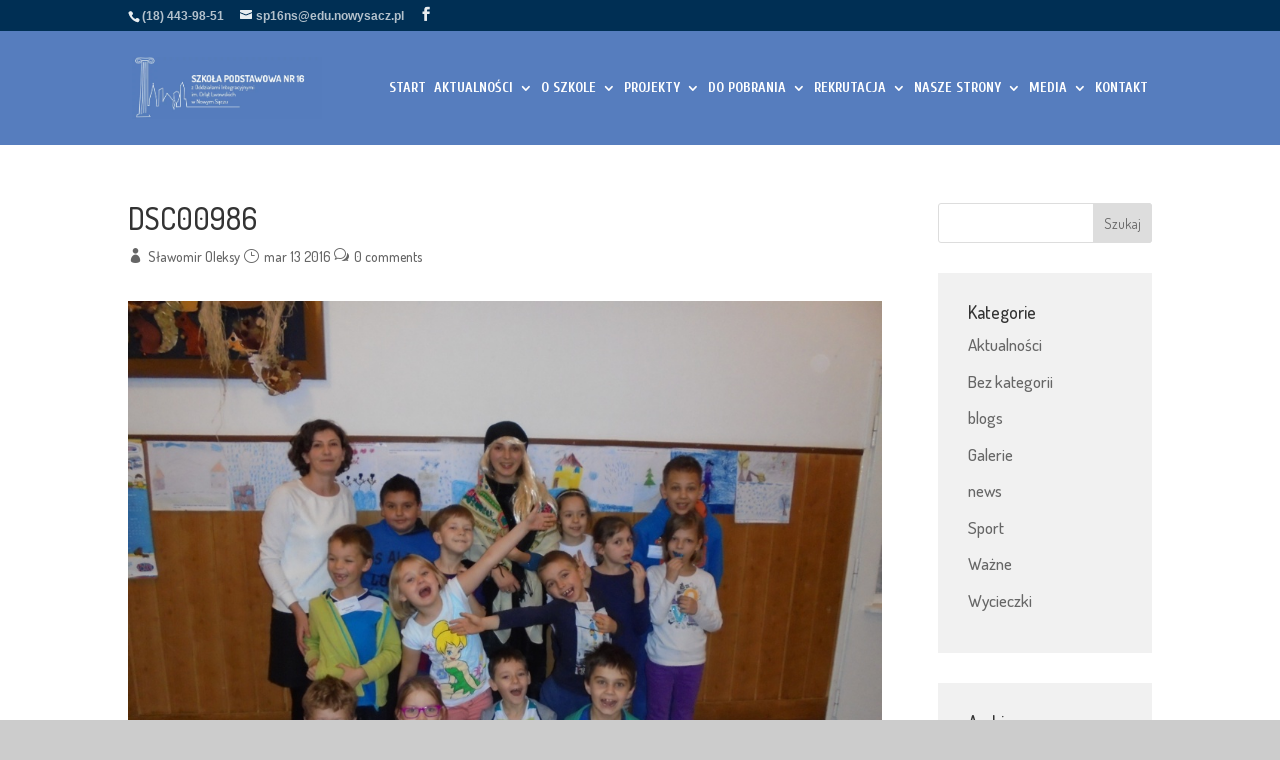

--- FILE ---
content_type: text/html; charset=UTF-8
request_url: https://zspg2.pl/gmedia/dsc00986_1-jpg/
body_size: 46183
content:
<!DOCTYPE html>
<html lang="pl-PL">
<head>
	<meta charset="UTF-8" />
<meta http-equiv="X-UA-Compatible" content="IE=edge">
	<link rel="pingback" href="https://zspg2.pl/xmlrpc.php" />

	<script type="text/javascript">
		document.documentElement.className = 'js';
	</script>
	
	<meta name='robots' content='index, follow, max-image-preview:large, max-snippet:-1, max-video-preview:-1' />
<script type="text/javascript">
			let jqueryParams=[],jQuery=function(r){return jqueryParams=[...jqueryParams,r],jQuery},$=function(r){return jqueryParams=[...jqueryParams,r],$};window.jQuery=jQuery,window.$=jQuery;let customHeadScripts=!1;jQuery.fn=jQuery.prototype={},$.fn=jQuery.prototype={},jQuery.noConflict=function(r){if(window.jQuery)return jQuery=window.jQuery,$=window.jQuery,customHeadScripts=!0,jQuery.noConflict},jQuery.ready=function(r){jqueryParams=[...jqueryParams,r]},$.ready=function(r){jqueryParams=[...jqueryParams,r]},jQuery.load=function(r){jqueryParams=[...jqueryParams,r]},$.load=function(r){jqueryParams=[...jqueryParams,r]},jQuery.fn.ready=function(r){jqueryParams=[...jqueryParams,r]},$.fn.ready=function(r){jqueryParams=[...jqueryParams,r]};</script>
	<!-- This site is optimized with the Yoast SEO plugin v25.7 - https://yoast.com/wordpress/plugins/seo/ -->
	<title>DSC00986 - Szkoła Podstawowa nr 16 z Oddziałami Integracyjnymi</title>
	<link rel="canonical" href="https://zspg2.pl/gmedia/dsc00986_1-jpg/" />
	<meta property="og:locale" content="pl_PL" />
	<meta property="og:type" content="article" />
	<meta property="og:title" content="DSC00986 - Szkoła Podstawowa nr 16 z Oddziałami Integracyjnymi" />
	<meta property="og:url" content="https://zspg2.pl/gmedia/dsc00986_1-jpg/" />
	<meta property="og:site_name" content="Szkoła Podstawowa nr 16 z Oddziałami Integracyjnymi" />
	<meta name="twitter:card" content="summary_large_image" />
	<script type="application/ld+json" class="yoast-schema-graph">{"@context":"https://schema.org","@graph":[{"@type":"WebPage","@id":"https://zspg2.pl/gmedia/dsc00986_1-jpg/","url":"https://zspg2.pl/gmedia/dsc00986_1-jpg/","name":"DSC00986 - Szkoła Podstawowa nr 16 z Oddziałami Integracyjnymi","isPartOf":{"@id":"https://zspg2.pl/#website"},"datePublished":"2016-03-13T13:30:50+00:00","breadcrumb":{"@id":"https://zspg2.pl/gmedia/dsc00986_1-jpg/#breadcrumb"},"inLanguage":"pl-PL","potentialAction":[{"@type":"ReadAction","target":["https://zspg2.pl/gmedia/dsc00986_1-jpg/"]}]},{"@type":"BreadcrumbList","@id":"https://zspg2.pl/gmedia/dsc00986_1-jpg/#breadcrumb","itemListElement":[{"@type":"ListItem","position":1,"name":"Strona główna","item":"https://zspg2.pl/"},{"@type":"ListItem","position":2,"name":"Gmedia Posts","item":"https://zspg2.pl/gmedia/"},{"@type":"ListItem","position":3,"name":"DSC00986"}]},{"@type":"WebSite","@id":"https://zspg2.pl/#website","url":"https://zspg2.pl/","name":"Szkoła Podstawowa nr 16 z Oddziałami Integracyjnymi","description":"Nowy Sącz","potentialAction":[{"@type":"SearchAction","target":{"@type":"EntryPoint","urlTemplate":"https://zspg2.pl/?s={search_term_string}"},"query-input":{"@type":"PropertyValueSpecification","valueRequired":true,"valueName":"search_term_string"}}],"inLanguage":"pl-PL"}]}</script>
	<!-- / Yoast SEO plugin. -->


<link rel='dns-prefetch' href='//translate.google.com' />
<link rel="alternate" type="application/rss+xml" title="Szkoła Podstawowa nr 16 z Oddziałami Integracyjnymi &raquo; Kanał z wpisami" href="https://zspg2.pl/feed/" />
<link rel="alternate" type="application/rss+xml" title="Szkoła Podstawowa nr 16 z Oddziałami Integracyjnymi &raquo; Kanał z komentarzami" href="https://zspg2.pl/comments/feed/" />
		<!-- Gmedia Open Graph Meta Image -->
		<meta property="og:title" content="DSC00986"/>
		<meta property="og:description" content="Nowy Sącz"/>
		<meta property="og:image" content="https://zspg2.pl/wp-content/grand-media/image/DSC00986_1.jpg"/>
		<!-- End Gmedia Open Graph Meta Image -->
		<link rel="alternate" type="application/rss+xml" title="Szkoła Podstawowa nr 16 z Oddziałami Integracyjnymi &raquo; DSC00986 Kanał z komentarzami" href="https://zspg2.pl/gmedia/dsc00986_1-jpg/feed/" />
<meta content="Divi v.5.0.0-public-alpha.21" name="generator"/><link rel='stylesheet' id='magnific-popup-css' href='https://zspg2.pl/wp-content/plugins/divi-pixel/vendor/css/magnific-popup.css?ver=2.45.0' type='text/css' media='all' />
<link rel='stylesheet' id='dipi_pannellum-css' href='https://zspg2.pl/wp-content/plugins/divi-pixel/vendor/css/pannellum.2.5.6.min.css?ver=2.45.0' type='text/css' media='all' />
<link rel='stylesheet' id='dipi_swiper_d5-css' href='https://zspg2.pl/wp-content/plugins/divi-pixel/vendor/css/swiper.11.2.0.min.css?ver=2.45.0' type='text/css' media='all' />
<link rel='stylesheet' id='dipi_videojs-css' href='https://zspg2.pl/wp-content/plugins/divi-pixel/vendor/css/video-js.7.0.3.min.css?ver=2.45.0' type='text/css' media='all' />
<link rel='stylesheet' id='dipi_animate-css' href='https://zspg2.pl/wp-content/plugins/divi-pixel/vendor/css/animate.min.css?ver=2.45.0' type='text/css' media='all' />
<link rel='stylesheet' id='dipi_magnify-css' href='https://zspg2.pl/wp-content/plugins/divi-pixel/dist/public/css/magnify.min.css?ver=2.45.0' type='text/css' media='all' />
<link rel='stylesheet' id='dipi_loaders_css-css' href='https://zspg2.pl/wp-content/plugins/divi-pixel/vendor/css/loaders.min.css?ver=1.0.0' type='text/css' media='all' />
<link rel='stylesheet' id='dipi_preloader_css-css' href='https://zspg2.pl/wp-content/plugins/divi-pixel/dist/public/css/preloader.min.css?ver=1.0.0' type='text/css' media='all' />
<link rel='stylesheet' id='wp-block-library-css' href='https://zspg2.pl/wp-includes/css/dist/block-library/style.min.css?ver=6.8.3' type='text/css' media='all' />
<style id='wp-block-library-theme-inline-css' type='text/css'>
.wp-block-audio :where(figcaption){color:#555;font-size:13px;text-align:center}.is-dark-theme .wp-block-audio :where(figcaption){color:#ffffffa6}.wp-block-audio{margin:0 0 1em}.wp-block-code{border:1px solid #ccc;border-radius:4px;font-family:Menlo,Consolas,monaco,monospace;padding:.8em 1em}.wp-block-embed :where(figcaption){color:#555;font-size:13px;text-align:center}.is-dark-theme .wp-block-embed :where(figcaption){color:#ffffffa6}.wp-block-embed{margin:0 0 1em}.blocks-gallery-caption{color:#555;font-size:13px;text-align:center}.is-dark-theme .blocks-gallery-caption{color:#ffffffa6}:root :where(.wp-block-image figcaption){color:#555;font-size:13px;text-align:center}.is-dark-theme :root :where(.wp-block-image figcaption){color:#ffffffa6}.wp-block-image{margin:0 0 1em}.wp-block-pullquote{border-bottom:4px solid;border-top:4px solid;color:currentColor;margin-bottom:1.75em}.wp-block-pullquote cite,.wp-block-pullquote footer,.wp-block-pullquote__citation{color:currentColor;font-size:.8125em;font-style:normal;text-transform:uppercase}.wp-block-quote{border-left:.25em solid;margin:0 0 1.75em;padding-left:1em}.wp-block-quote cite,.wp-block-quote footer{color:currentColor;font-size:.8125em;font-style:normal;position:relative}.wp-block-quote:where(.has-text-align-right){border-left:none;border-right:.25em solid;padding-left:0;padding-right:1em}.wp-block-quote:where(.has-text-align-center){border:none;padding-left:0}.wp-block-quote.is-large,.wp-block-quote.is-style-large,.wp-block-quote:where(.is-style-plain){border:none}.wp-block-search .wp-block-search__label{font-weight:700}.wp-block-search__button{border:1px solid #ccc;padding:.375em .625em}:where(.wp-block-group.has-background){padding:1.25em 2.375em}.wp-block-separator.has-css-opacity{opacity:.4}.wp-block-separator{border:none;border-bottom:2px solid;margin-left:auto;margin-right:auto}.wp-block-separator.has-alpha-channel-opacity{opacity:1}.wp-block-separator:not(.is-style-wide):not(.is-style-dots){width:100px}.wp-block-separator.has-background:not(.is-style-dots){border-bottom:none;height:1px}.wp-block-separator.has-background:not(.is-style-wide):not(.is-style-dots){height:2px}.wp-block-table{margin:0 0 1em}.wp-block-table td,.wp-block-table th{word-break:normal}.wp-block-table :where(figcaption){color:#555;font-size:13px;text-align:center}.is-dark-theme .wp-block-table :where(figcaption){color:#ffffffa6}.wp-block-video :where(figcaption){color:#555;font-size:13px;text-align:center}.is-dark-theme .wp-block-video :where(figcaption){color:#ffffffa6}.wp-block-video{margin:0 0 1em}:root :where(.wp-block-template-part.has-background){margin-bottom:0;margin-top:0;padding:1.25em 2.375em}
</style>
<style id='global-styles-inline-css' type='text/css'>
:root{--wp--preset--aspect-ratio--square: 1;--wp--preset--aspect-ratio--4-3: 4/3;--wp--preset--aspect-ratio--3-4: 3/4;--wp--preset--aspect-ratio--3-2: 3/2;--wp--preset--aspect-ratio--2-3: 2/3;--wp--preset--aspect-ratio--16-9: 16/9;--wp--preset--aspect-ratio--9-16: 9/16;--wp--preset--color--black: #000000;--wp--preset--color--cyan-bluish-gray: #abb8c3;--wp--preset--color--white: #ffffff;--wp--preset--color--pale-pink: #f78da7;--wp--preset--color--vivid-red: #cf2e2e;--wp--preset--color--luminous-vivid-orange: #ff6900;--wp--preset--color--luminous-vivid-amber: #fcb900;--wp--preset--color--light-green-cyan: #7bdcb5;--wp--preset--color--vivid-green-cyan: #00d084;--wp--preset--color--pale-cyan-blue: #8ed1fc;--wp--preset--color--vivid-cyan-blue: #0693e3;--wp--preset--color--vivid-purple: #9b51e0;--wp--preset--gradient--vivid-cyan-blue-to-vivid-purple: linear-gradient(135deg,rgba(6,147,227,1) 0%,rgb(155,81,224) 100%);--wp--preset--gradient--light-green-cyan-to-vivid-green-cyan: linear-gradient(135deg,rgb(122,220,180) 0%,rgb(0,208,130) 100%);--wp--preset--gradient--luminous-vivid-amber-to-luminous-vivid-orange: linear-gradient(135deg,rgba(252,185,0,1) 0%,rgba(255,105,0,1) 100%);--wp--preset--gradient--luminous-vivid-orange-to-vivid-red: linear-gradient(135deg,rgba(255,105,0,1) 0%,rgb(207,46,46) 100%);--wp--preset--gradient--very-light-gray-to-cyan-bluish-gray: linear-gradient(135deg,rgb(238,238,238) 0%,rgb(169,184,195) 100%);--wp--preset--gradient--cool-to-warm-spectrum: linear-gradient(135deg,rgb(74,234,220) 0%,rgb(151,120,209) 20%,rgb(207,42,186) 40%,rgb(238,44,130) 60%,rgb(251,105,98) 80%,rgb(254,248,76) 100%);--wp--preset--gradient--blush-light-purple: linear-gradient(135deg,rgb(255,206,236) 0%,rgb(152,150,240) 100%);--wp--preset--gradient--blush-bordeaux: linear-gradient(135deg,rgb(254,205,165) 0%,rgb(254,45,45) 50%,rgb(107,0,62) 100%);--wp--preset--gradient--luminous-dusk: linear-gradient(135deg,rgb(255,203,112) 0%,rgb(199,81,192) 50%,rgb(65,88,208) 100%);--wp--preset--gradient--pale-ocean: linear-gradient(135deg,rgb(255,245,203) 0%,rgb(182,227,212) 50%,rgb(51,167,181) 100%);--wp--preset--gradient--electric-grass: linear-gradient(135deg,rgb(202,248,128) 0%,rgb(113,206,126) 100%);--wp--preset--gradient--midnight: linear-gradient(135deg,rgb(2,3,129) 0%,rgb(40,116,252) 100%);--wp--preset--font-size--small: 13px;--wp--preset--font-size--medium: 20px;--wp--preset--font-size--large: 36px;--wp--preset--font-size--x-large: 42px;--wp--preset--spacing--20: 0.44rem;--wp--preset--spacing--30: 0.67rem;--wp--preset--spacing--40: 1rem;--wp--preset--spacing--50: 1.5rem;--wp--preset--spacing--60: 2.25rem;--wp--preset--spacing--70: 3.38rem;--wp--preset--spacing--80: 5.06rem;--wp--preset--shadow--natural: 6px 6px 9px rgba(0, 0, 0, 0.2);--wp--preset--shadow--deep: 12px 12px 50px rgba(0, 0, 0, 0.4);--wp--preset--shadow--sharp: 6px 6px 0px rgba(0, 0, 0, 0.2);--wp--preset--shadow--outlined: 6px 6px 0px -3px rgba(255, 255, 255, 1), 6px 6px rgba(0, 0, 0, 1);--wp--preset--shadow--crisp: 6px 6px 0px rgba(0, 0, 0, 1);}:root { --wp--style--global--content-size: 823px;--wp--style--global--wide-size: 1080px; }:where(body) { margin: 0; }.wp-site-blocks > .alignleft { float: left; margin-right: 2em; }.wp-site-blocks > .alignright { float: right; margin-left: 2em; }.wp-site-blocks > .aligncenter { justify-content: center; margin-left: auto; margin-right: auto; }:where(.is-layout-flex){gap: 0.5em;}:where(.is-layout-grid){gap: 0.5em;}.is-layout-flow > .alignleft{float: left;margin-inline-start: 0;margin-inline-end: 2em;}.is-layout-flow > .alignright{float: right;margin-inline-start: 2em;margin-inline-end: 0;}.is-layout-flow > .aligncenter{margin-left: auto !important;margin-right: auto !important;}.is-layout-constrained > .alignleft{float: left;margin-inline-start: 0;margin-inline-end: 2em;}.is-layout-constrained > .alignright{float: right;margin-inline-start: 2em;margin-inline-end: 0;}.is-layout-constrained > .aligncenter{margin-left: auto !important;margin-right: auto !important;}.is-layout-constrained > :where(:not(.alignleft):not(.alignright):not(.alignfull)){max-width: var(--wp--style--global--content-size);margin-left: auto !important;margin-right: auto !important;}.is-layout-constrained > .alignwide{max-width: var(--wp--style--global--wide-size);}body .is-layout-flex{display: flex;}.is-layout-flex{flex-wrap: wrap;align-items: center;}.is-layout-flex > :is(*, div){margin: 0;}body .is-layout-grid{display: grid;}.is-layout-grid > :is(*, div){margin: 0;}body{padding-top: 0px;padding-right: 0px;padding-bottom: 0px;padding-left: 0px;}:root :where(.wp-element-button, .wp-block-button__link){background-color: #32373c;border-width: 0;color: #fff;font-family: inherit;font-size: inherit;line-height: inherit;padding: calc(0.667em + 2px) calc(1.333em + 2px);text-decoration: none;}.has-black-color{color: var(--wp--preset--color--black) !important;}.has-cyan-bluish-gray-color{color: var(--wp--preset--color--cyan-bluish-gray) !important;}.has-white-color{color: var(--wp--preset--color--white) !important;}.has-pale-pink-color{color: var(--wp--preset--color--pale-pink) !important;}.has-vivid-red-color{color: var(--wp--preset--color--vivid-red) !important;}.has-luminous-vivid-orange-color{color: var(--wp--preset--color--luminous-vivid-orange) !important;}.has-luminous-vivid-amber-color{color: var(--wp--preset--color--luminous-vivid-amber) !important;}.has-light-green-cyan-color{color: var(--wp--preset--color--light-green-cyan) !important;}.has-vivid-green-cyan-color{color: var(--wp--preset--color--vivid-green-cyan) !important;}.has-pale-cyan-blue-color{color: var(--wp--preset--color--pale-cyan-blue) !important;}.has-vivid-cyan-blue-color{color: var(--wp--preset--color--vivid-cyan-blue) !important;}.has-vivid-purple-color{color: var(--wp--preset--color--vivid-purple) !important;}.has-black-background-color{background-color: var(--wp--preset--color--black) !important;}.has-cyan-bluish-gray-background-color{background-color: var(--wp--preset--color--cyan-bluish-gray) !important;}.has-white-background-color{background-color: var(--wp--preset--color--white) !important;}.has-pale-pink-background-color{background-color: var(--wp--preset--color--pale-pink) !important;}.has-vivid-red-background-color{background-color: var(--wp--preset--color--vivid-red) !important;}.has-luminous-vivid-orange-background-color{background-color: var(--wp--preset--color--luminous-vivid-orange) !important;}.has-luminous-vivid-amber-background-color{background-color: var(--wp--preset--color--luminous-vivid-amber) !important;}.has-light-green-cyan-background-color{background-color: var(--wp--preset--color--light-green-cyan) !important;}.has-vivid-green-cyan-background-color{background-color: var(--wp--preset--color--vivid-green-cyan) !important;}.has-pale-cyan-blue-background-color{background-color: var(--wp--preset--color--pale-cyan-blue) !important;}.has-vivid-cyan-blue-background-color{background-color: var(--wp--preset--color--vivid-cyan-blue) !important;}.has-vivid-purple-background-color{background-color: var(--wp--preset--color--vivid-purple) !important;}.has-black-border-color{border-color: var(--wp--preset--color--black) !important;}.has-cyan-bluish-gray-border-color{border-color: var(--wp--preset--color--cyan-bluish-gray) !important;}.has-white-border-color{border-color: var(--wp--preset--color--white) !important;}.has-pale-pink-border-color{border-color: var(--wp--preset--color--pale-pink) !important;}.has-vivid-red-border-color{border-color: var(--wp--preset--color--vivid-red) !important;}.has-luminous-vivid-orange-border-color{border-color: var(--wp--preset--color--luminous-vivid-orange) !important;}.has-luminous-vivid-amber-border-color{border-color: var(--wp--preset--color--luminous-vivid-amber) !important;}.has-light-green-cyan-border-color{border-color: var(--wp--preset--color--light-green-cyan) !important;}.has-vivid-green-cyan-border-color{border-color: var(--wp--preset--color--vivid-green-cyan) !important;}.has-pale-cyan-blue-border-color{border-color: var(--wp--preset--color--pale-cyan-blue) !important;}.has-vivid-cyan-blue-border-color{border-color: var(--wp--preset--color--vivid-cyan-blue) !important;}.has-vivid-purple-border-color{border-color: var(--wp--preset--color--vivid-purple) !important;}.has-vivid-cyan-blue-to-vivid-purple-gradient-background{background: var(--wp--preset--gradient--vivid-cyan-blue-to-vivid-purple) !important;}.has-light-green-cyan-to-vivid-green-cyan-gradient-background{background: var(--wp--preset--gradient--light-green-cyan-to-vivid-green-cyan) !important;}.has-luminous-vivid-amber-to-luminous-vivid-orange-gradient-background{background: var(--wp--preset--gradient--luminous-vivid-amber-to-luminous-vivid-orange) !important;}.has-luminous-vivid-orange-to-vivid-red-gradient-background{background: var(--wp--preset--gradient--luminous-vivid-orange-to-vivid-red) !important;}.has-very-light-gray-to-cyan-bluish-gray-gradient-background{background: var(--wp--preset--gradient--very-light-gray-to-cyan-bluish-gray) !important;}.has-cool-to-warm-spectrum-gradient-background{background: var(--wp--preset--gradient--cool-to-warm-spectrum) !important;}.has-blush-light-purple-gradient-background{background: var(--wp--preset--gradient--blush-light-purple) !important;}.has-blush-bordeaux-gradient-background{background: var(--wp--preset--gradient--blush-bordeaux) !important;}.has-luminous-dusk-gradient-background{background: var(--wp--preset--gradient--luminous-dusk) !important;}.has-pale-ocean-gradient-background{background: var(--wp--preset--gradient--pale-ocean) !important;}.has-electric-grass-gradient-background{background: var(--wp--preset--gradient--electric-grass) !important;}.has-midnight-gradient-background{background: var(--wp--preset--gradient--midnight) !important;}.has-small-font-size{font-size: var(--wp--preset--font-size--small) !important;}.has-medium-font-size{font-size: var(--wp--preset--font-size--medium) !important;}.has-large-font-size{font-size: var(--wp--preset--font-size--large) !important;}.has-x-large-font-size{font-size: var(--wp--preset--font-size--x-large) !important;}
:where(.wp-block-columns.is-layout-flex){gap: 2em;}:where(.wp-block-columns.is-layout-grid){gap: 2em;}
:root :where(.wp-block-pullquote){font-size: 1.5em;line-height: 1.6;}
</style>
<link rel='stylesheet' id='dipi-popup-maker-popup-effect-css' href='https://zspg2.pl/wp-content/plugins/divi-pixel/dist/public/css/popup_effect.min.css?ver=1.0.0' type='text/css' media='all' />
<link rel='stylesheet' id='dipi_font-css' href='https://zspg2.pl/wp-content/plugins/divi-pixel/dist/admin/css/dipi-font.min.css?ver=1.0.0' type='text/css' media='all' />
<link rel='stylesheet' id='dipi_general-css' href='https://zspg2.pl/wp-content/plugins/divi-pixel/dist/public/css/general.min.css?ver=2.45.0' type='text/css' media='all' />
<link rel='stylesheet' id='dipi-divi5-style-css' href='https://zspg2.pl/wp-content/plugins/divi-pixel/divi5/style.css?ver=2.45.0' type='text/css' media='all' />
<link rel='stylesheet' id='wpdm-fonticon-css' href='https://zspg2.pl/wp-content/plugins/download-manager/assets/wpdm-iconfont/css/wpdm-icons.css?ver=6.8.3' type='text/css' media='all' />
<link rel='stylesheet' id='wpdm-front-css' href='https://zspg2.pl/wp-content/plugins/download-manager/assets/css/front.min.css?ver=6.8.3' type='text/css' media='all' />
<link rel='stylesheet' id='google-language-translator-css' href='https://zspg2.pl/wp-content/plugins/google-language-translator/css/style.css?ver=6.0.20' type='text/css' media='' />
<link rel='stylesheet' id='wpdm-button-templates-css' href='https://zspg2.pl/wp-content/plugins/wpdm-button-templates/buttons.css?ver=6.8.3' type='text/css' media='all' />
<style id='divi-style-inline-inline-css' type='text/css'>
/*!
Theme Name: Divi
Theme URI: http://www.elegantthemes.com/gallery/divi/
Version: 5.0.0-public-alpha.21
Requires at least: 6.0
Requires PHP: 7.4
Description: Smart. Flexible. Beautiful. Divi is the most powerful theme in our collection.
Author: Elegant Themes
Author URI: http://www.elegantthemes.com
License: GNU General Public License v2
License URI: http://www.gnu.org/licenses/gpl-2.0.html
*/

a,abbr,acronym,address,applet,b,big,blockquote,body,center,cite,code,dd,del,dfn,div,dl,dt,em,fieldset,font,form,h1,h2,h3,h4,h5,h6,html,i,iframe,img,ins,kbd,label,legend,li,object,ol,p,pre,q,s,samp,small,span,strike,strong,sub,sup,tt,u,ul,var{margin:0;padding:0;border:0;outline:0;font-size:100%;-ms-text-size-adjust:100%;-webkit-text-size-adjust:100%;vertical-align:baseline;background:transparent}body{line-height:1}ol,ul{list-style:none}blockquote,q{quotes:none}blockquote:after,blockquote:before,q:after,q:before{content:"";content:none}blockquote{margin:20px 0 30px;border-left:5px solid;padding-left:20px}:focus{outline:0}del{text-decoration:line-through}pre{overflow:auto;padding:10px}figure{margin:0}table{border-collapse:collapse;border-spacing:0}article,aside,footer,header,hgroup,nav,section{display:block}body{font-family:Open Sans,Arial,sans-serif;font-size:14px;color:#666;background-color:#fff;line-height:1.7em;font-weight:500;-webkit-font-smoothing:antialiased;-moz-osx-font-smoothing:grayscale}body.page-template-page-template-blank-php #page-container{padding-top:0!important}body.et_cover_background{background-size:cover!important;background-position:top!important;background-repeat:no-repeat!important;background-attachment:fixed}a{color:#2ea3f2}a,a:hover{text-decoration:none}p{padding-bottom:1em}p:not(.has-background):last-of-type{padding-bottom:0;margin-bottom:0}p.et_normal_padding{padding-bottom:1em}strong{font-weight:700}cite,em,i{font-style:italic}code,pre{font-family:Courier New,monospace;margin-bottom:10px}ins{text-decoration:none}sub,sup{height:0;line-height:1;position:relative;vertical-align:baseline}sup{bottom:.8em}sub{top:.3em}dl{margin:0 0 1.5em}dl dt{font-weight:700}dd{margin-left:1.5em}blockquote p{padding-bottom:0}embed,iframe,object,video{max-width:100%}h1,h2,h3,h4,h5,h6{color:#333;padding-bottom:10px;line-height:1em;font-weight:500}h1 a,h2 a,h3 a,h4 a,h5 a,h6 a{color:inherit}h1{font-size:30px}h2{font-size:26px}h3{font-size:22px}h4{font-size:18px}h5{font-size:16px}h6{font-size:14px}input{-webkit-appearance:none}input[type=checkbox]{-webkit-appearance:checkbox}input[type=radio]{-webkit-appearance:radio}input.text,input.title,input[type=email],input[type=password],input[type=tel],input[type=text],select,textarea{background-color:#fff;border:1px solid #bbb;padding:2px;color:#4e4e4e}input.text:focus,input.title:focus,input[type=text]:focus,select:focus,textarea:focus{border-color:#2d3940;color:#3e3e3e}input.text,input.title,input[type=text],select,textarea{margin:0}textarea{padding:4px}button,input,select,textarea{font-family:inherit}img{max-width:100%;height:auto}.clear{clear:both}br.clear{margin:0;padding:0}.pagination{clear:both}#et_search_icon:hover,.et-social-icon a:hover,.et_password_protected_form .et_submit_button,.form-submit .et_pb_buttontton.alt.disabled,.nav-single a,.posted_in a{color:#2ea3f2}.et-search-form,blockquote{border-color:#2ea3f2}#main-content{background-color:#fff}.container{width:80%;max-width:1080px;margin:auto;position:relative}body:not(.et-tb) #main-content .container,body:not(.et-tb-has-header) #main-content .container{padding-top:58px}.et_full_width_page #main-content .container:before{display:none}.main_title{margin-bottom:20px}.et_password_protected_form .et_submit_button:hover,.form-submit .et_pb_button:hover{background:rgba(0,0,0,.05)}.et_button_icon_visible .et_pb_button{padding-right:2em;padding-left:.7em}.et_button_icon_visible .et_pb_button:after{opacity:1;margin-left:0}.et_button_left .et_pb_button:hover:after{left:.15em}.et_button_left .et_pb_button:after{margin-left:0;left:1em}.et_button_icon_visible.et_button_left .et_pb_button,.et_button_left .et_pb_button:hover,.et_button_left .et_pb_module .et_pb_button:hover{padding-left:2em;padding-right:.7em}.et_button_icon_visible.et_button_left .et_pb_button:after,.et_button_left .et_pb_button:hover:after{left:.15em}.et_password_protected_form .et_submit_button:hover,.form-submit .et_pb_button:hover{padding:.3em 1em}.et_button_no_icon .et_pb_button:after{display:none}.et_button_no_icon.et_button_icon_visible.et_button_left .et_pb_button,.et_button_no_icon.et_button_left .et_pb_button:hover,.et_button_no_icon .et_pb_button,.et_button_no_icon .et_pb_button:hover{padding:.3em 1em!important}.et_button_custom_icon .et_pb_button:after{line-height:1.7em}.et_button_custom_icon.et_button_icon_visible .et_pb_button:after,.et_button_custom_icon .et_pb_button:hover:after{margin-left:.3em}#left-area .post_format-post-format-gallery .wp-block-gallery:first-of-type{padding:0;margin-bottom:-16px}.entry-content table:not(.variations){border:1px solid #eee;margin:0 0 15px;text-align:left;width:100%}.entry-content thead th,.entry-content tr th{color:#555;font-weight:700;padding:9px 24px}.entry-content tr td{border-top:1px solid #eee;padding:6px 24px}#left-area ul,.entry-content ul,.et-l--body ul,.et-l--footer ul,.et-l--header ul{list-style-type:disc;padding:0 0 23px 1em;line-height:26px}#left-area ol,.entry-content ol,.et-l--body ol,.et-l--footer ol,.et-l--header ol{list-style-type:decimal;list-style-position:inside;padding:0 0 23px;line-height:26px}#left-area ul li ul,.entry-content ul li ol{padding:2px 0 2px 20px}#left-area ol li ul,.entry-content ol li ol,.entry-content ol li ul,.et-l--body ol li ol,.et-l--footer ol li ol,.et-l--header ol li ol{padding:2px 0 2px 35px}#left-area ul.wp-block-gallery{display:flex;flex-wrap:wrap;list-style-type:none;padding:0}#left-area ul.products{padding:0!important;line-height:1.7!important;list-style:none!important}.gallery-item a{display:block}.gallery-caption,.gallery-item a{width:90%}#wpadminbar{z-index:100001}#left-area .post-meta{font-size:14px;padding-bottom:15px}#left-area .post-meta a{text-decoration:none;color:#666}#left-area .et_featured_image{padding-bottom:7px}.single .post{padding-bottom:25px}body.single .et_audio_content{margin-bottom:-6px}.nav-single a{text-decoration:none;color:#2ea3f2;font-size:14px;font-weight:400}.nav-previous{float:left}.nav-next{float:right}.et_password_protected_form p input{background-color:#eee;border:none!important;width:100%!important;border-radius:0!important;font-size:14px;color:#999!important;padding:16px!important;box-sizing:border-box}.et_password_protected_form label{display:none}.et_password_protected_form .et_submit_button{font-family:inherit;display:block;float:right;margin:8px auto 0;cursor:pointer}.post-password-required p.nocomments.container{max-width:100%}.post-password-required p.nocomments.container:before{display:none}.aligncenter,div.post .new-post .aligncenter{display:block;margin-left:auto;margin-right:auto}.wp-caption{border:1px solid #ddd;text-align:center;background-color:#f3f3f3;margin-bottom:10px;max-width:96%;padding:8px}.wp-caption.alignleft{margin:0 30px 20px 0}.wp-caption.alignright{margin:0 0 20px 30px}.wp-caption img{margin:0;padding:0;border:0}.wp-caption p.wp-caption-text{font-size:12px;padding:0 4px 5px;margin:0}.alignright{float:right}.alignleft{float:left}img.alignleft{display:inline;float:left;margin-right:15px}img.alignright{display:inline;float:right;margin-left:15px}.archive.et-tb-has-template #main-content,.page.et_pb_pagebuilder_layout #main-content{background-color:transparent}body #main-content .et_builder_inner_content>h1,body #main-content .et_builder_inner_content>h2,body #main-content .et_builder_inner_content>h3,body #main-content .et_builder_inner_content>h4,body #main-content .et_builder_inner_content>h5,body #main-content .et_builder_inner_content>h6{line-height:1.4em}body #main-content .et_builder_inner_content>p{line-height:1.7em}.wp-block-pullquote{margin:20px 0 30px}.wp-block-pullquote.has-background blockquote{border-left:none}.wp-block-group.has-background{padding:1.5em 1.5em .5em}@media (min-width:981px){#left-area{width:79.125%;padding-bottom:23px}#main-content .container:before{content:"";position:absolute;top:0;height:100%;width:1px;background-color:#e2e2e2}.et_full_width_page #left-area,.et_no_sidebar #left-area{float:none;width:100%!important}.et_full_width_page #left-area{padding-bottom:0}.et_no_sidebar #main-content .container:before{display:none}}@media (max-width:980px){#page-container{padding-top:80px}.et-tb #page-container,.et-tb-has-header #page-container{padding-top:0!important}#left-area,#sidebar{width:100%!important}#main-content .container:before{display:none!important}.et_full_width_page .et_gallery_item:nth-child(4n+1){clear:none}}@media print{#page-container{padding-top:0!important}}.et_pb_layout-template-default #page-container{padding-top:0!important}.et_pb_layout-template-default #main-footer,.et_pb_layout-template-default #main-header{display:none}#wp-admin-bar-et-use-visual-builder a{padding-left:1px!important}#wp-admin-bar-et-use-visual-builder a:before{font-family:ETmodules!important;content:"\e625";font-size:30px!important;width:28px;padding:1px!important;color:#326bff!important;transition:none!important;margin-right:3px!important}#wp-admin-bar-et-use-visual-builder:hover a:before{color:#fff!important}#wp-admin-bar-et-use-visual-builder:hover a,#wp-admin-bar-et-use-visual-builder a:hover{background-color:#1959ff!important;color:#fff!important}* html .clearfix,:first-child+html .clearfix{zoom:1}.iphone .et_pb_section_video_bg video::-webkit-media-controls-start-playback-button{display:none!important;-webkit-appearance:none}.et_mobile_device .et_pb_section_parallax .et_pb_parallax_css{background-attachment:scroll}.et-social-facebook a.icon:before{content:"\e093"}.et-social-twitter a.icon:before{content:"\e094"}.et-social-google-plus a.icon:before{content:"\e096"}.et-social-instagram a.icon:before{content:"\e09a"}.et-social-rss a.icon:before{content:"\e09e"}.ai1ec-single-event:after{content:" ";display:table;clear:both}.evcal_event_details .evcal_evdata_cell .eventon_details_shading_bot.eventon_details_shading_bot{z-index:3}.wp-block-divi-layout{margin-bottom:1em}*{box-sizing:border-box}#et-info-email:before,#et-info-phone:before,#et_search_icon:before,.comment-reply-link:after,.et-cart-info span:before,.et-pb-arrow-next:before,.et-pb-arrow-prev:before,.et-social-icon a:before,.et_audio_container .mejs-playpause-button button:before,.et_audio_container .mejs-volume-button button:before,.et_overlay:before,.et_password_protected_form .et_submit_button:after,.et_pb_button:after,.et_pb_button:before,.et_pb_contact_reset:after,.et_pb_contact_submit:after,.et_pb_font_icon:before,.et_pb_newsletter_button:after,.et_pb_pricing_table_button:after,.et_pb_promo_button:after,.et_pb_testimonial:before,.et_pb_toggle_title:before,.form-submit .et_pb_button:after,.mobile_menu_bar:before,a.et_pb_more_button:after{font-family:ETmodules!important;speak:none;font-style:normal;font-weight:400;font-feature-settings:normal;font-variant:normal;text-transform:none;line-height:1;-webkit-font-smoothing:antialiased;-moz-osx-font-smoothing:grayscale;text-shadow:0 0;direction:ltr}.et-pb-icon,.et_pb_custom_button_icon.et_pb_button:after,.et_pb_login .et_pb_custom_button_icon.et_pb_button:after,.et_pb_woo_custom_button_icon .button.et_pb_custom_button_icon.et_pb_button:after,.et_pb_woo_custom_button_icon .button.et_pb_custom_button_icon.et_pb_button:hover:after{content:attr(data-icon)}.et-pb-icon{font-family:ETmodules;speak:none;font-weight:400;font-feature-settings:normal;font-variant:normal;text-transform:none;line-height:1;-webkit-font-smoothing:antialiased;font-size:96px;font-style:normal;display:inline-block;box-sizing:border-box;direction:ltr}#et-ajax-saving{display:none;transition:background .3s,box-shadow .3s;box-shadow:0 0 60px rgba(0,139,219,.247059);position:fixed;top:50%;left:50%;width:50px;height:50px;background:#fff;border-radius:50px;margin:-25px 0 0 -25px;z-index:999999;text-align:center}#et-ajax-saving img{margin:9px}.et-safe-mode-indicator,.et-safe-mode-indicator:focus,.et-safe-mode-indicator:hover{box-shadow:0 8px 24px 0 rgba(34,44,57,.08);background:#326bff;color:#fff;font-size:12px;font-weight:600;padding:6px 12px;line-height:16px;border-radius:3px;position:fixed;bottom:30px;right:30px;z-index:999999;text-decoration:none;font-family:Inter,system-ui,-apple-system,Segoe UI,Roboto,Ubuntu,Cantarell,Noto Sans,sans-serif,Helvetica Neue,Liberation Sans,Arial;-webkit-font-smoothing:antialiased;-moz-osx-font-smoothing:grayscale;border:1px solid #326bff}.et-safe-mode-indicator:hover{border-color:#1959ff}.et_pb_button{font-size:20px;font-weight:500;padding:.3em 1em;line-height:1.7em!important;background-color:transparent;background-size:cover;background-position:50%;background-repeat:no-repeat;border:2px solid;border-radius:3px;transition-duration:.2s;transition-property:all!important}.et_pb_button,.et_pb_button_inner{position:relative}.et_pb_button:hover,.et_pb_module .et_pb_button:hover{border:2px solid transparent;padding:.3em 2em .3em .7em}.rtl .et_pb_button:hover,.rtl .et_pb_module .et_pb_button:hover{padding:.3em .7em .3em 2em}.et_pb_button:hover{background-color:hsla(0,0%,100%,.2)}.et_pb_bg_layout_light.et_pb_button:hover,.et_pb_bg_layout_light .et_pb_button:hover{background-color:rgba(0,0,0,.05)}.et_pb_button:after,.et_pb_button:before{font-size:32px;line-height:1em;content:"\35";opacity:0;position:absolute;margin-left:-1em;transition:all .2s;text-transform:none;font-feature-settings:"kern" off;font-variant:none;font-style:normal;font-weight:400;text-shadow:none}.et_pb_button.et_hover_enabled:hover:after,.et_pb_button.et_pb_hovered:hover:after{transition:none!important}.et_pb_button:before{display:none}.et_pb_button:hover:after{opacity:1;margin-left:0}.et_pb_column_1_3 h1,.et_pb_column_1_4 h1,.et_pb_column_1_5 h1,.et_pb_column_1_6 h1,.et_pb_column_2_5 h1{font-size:26px}.et_pb_column_1_3 h2,.et_pb_column_1_4 h2,.et_pb_column_1_5 h2,.et_pb_column_1_6 h2,.et_pb_column_2_5 h2{font-size:23px}.et_pb_column_1_3 h3,.et_pb_column_1_4 h3,.et_pb_column_1_5 h3,.et_pb_column_1_6 h3,.et_pb_column_2_5 h3{font-size:20px}.et_pb_column_1_3 h4,.et_pb_column_1_4 h4,.et_pb_column_1_5 h4,.et_pb_column_1_6 h4,.et_pb_column_2_5 h4{font-size:18px}.et_pb_column_1_3 h5,.et_pb_column_1_4 h5,.et_pb_column_1_5 h5,.et_pb_column_1_6 h5,.et_pb_column_2_5 h5{font-size:16px}.et_pb_column_1_3 h6,.et_pb_column_1_4 h6,.et_pb_column_1_5 h6,.et_pb_column_1_6 h6,.et_pb_column_2_5 h6{font-size:15px}.et_pb_bg_layout_dark,.et_pb_bg_layout_dark h1,.et_pb_bg_layout_dark h2,.et_pb_bg_layout_dark h3,.et_pb_bg_layout_dark h4,.et_pb_bg_layout_dark h5,.et_pb_bg_layout_dark h6{color:#fff!important}.et_pb_module.et_pb_text_align_left{text-align:left}.et_pb_module.et_pb_text_align_center{text-align:center}.et_pb_module.et_pb_text_align_right{text-align:right}.et_pb_module.et_pb_text_align_justified{text-align:justify}.clearfix:after{visibility:hidden;display:block;font-size:0;content:" ";clear:both;height:0}.et_pb_bg_layout_light .et_pb_more_button{color:#2ea3f2}.et_builder_inner_content{position:relative;z-index:1}header .et_builder_inner_content{z-index:2}.et_pb_css_mix_blend_mode_passthrough{mix-blend-mode:unset!important}.et_pb_image_container{margin:-20px -20px 29px}.et_pb_module_inner{position:relative}.et_hover_enabled_preview{z-index:2}.et_hover_enabled:hover{position:relative;z-index:2}.et_pb_all_tabs,.et_pb_circle_counter_inner,.et_pb_module,.et_pb_posts_nav a,.et_pb_tab,.et_pb_with_background{position:relative;background-size:cover;background-position:50%;background-repeat:no-repeat}.et_pb_background_mask,.et_pb_background_pattern{bottom:0;left:0;position:absolute;right:0;top:0;pointer-events:none}.et_pb_background_mask{background-size:calc(100% + 2px) calc(100% + 2px);background-repeat:no-repeat;background-position:50%;overflow:hidden}.et_pb_background_pattern{background-position:0 0;background-repeat:repeat}.et_pb_with_border{position:relative;border:0 solid #333}.post-password-required .et_pb_row{padding:0;width:100%}.post-password-required .et_password_protected_form{min-height:0}body.et_pb_pagebuilder_layout.et_pb_show_title .post-password-required .et_password_protected_form h1,body:not(.et_pb_pagebuilder_layout) .post-password-required .et_password_protected_form h1{display:none}.et_pb_no_bg{padding:0!important}.et_overlay.et_pb_inline_icon:before,.et_pb_inline_icon:before{content:attr(data-icon)}.et_pb_more_button{color:inherit;text-shadow:none;text-decoration:none;display:inline-block;margin-top:20px}.et_parallax_bg_wrap{overflow:hidden;position:absolute;top:0;right:0;bottom:0;left:0}.et_parallax_bg{background-repeat:no-repeat;background-position:top;background-size:cover;position:absolute;bottom:0;left:0;width:100%;height:100%;display:block}.et_parallax_bg.et_parallax_bg__hover,.et_parallax_bg.et_parallax_bg_phone,.et_parallax_bg.et_parallax_bg_tablet,.et_parallax_gradient.et_parallax_gradient__hover,.et_parallax_gradient.et_parallax_gradient_phone,.et_parallax_gradient.et_parallax_gradient_tablet,.et_pb_section_parallax_hover:hover .et_parallax_bg:not(.et_parallax_bg__hover),.et_pb_section_parallax_hover:hover .et_parallax_gradient:not(.et_parallax_gradient__hover){display:none}.et_pb_section_parallax_hover:hover .et_parallax_bg.et_parallax_bg__hover,.et_pb_section_parallax_hover:hover .et_parallax_gradient.et_parallax_gradient__hover{display:block}.et_parallax_gradient{bottom:0;display:block;left:0;position:absolute;right:0;top:0}.et_pb_module.et_pb_section_parallax,.et_pb_posts_nav a.et_pb_section_parallax,.et_pb_tab.et_pb_section_parallax{position:relative}.et_pb_section_parallax .et_pb_parallax_css,.et_pb_slides .et_parallax_bg.et_pb_parallax_css{background-attachment:fixed}body.et-bfb .et_pb_section_parallax .et_pb_parallax_css,body.et-bfb .et_pb_slides .et_parallax_bg.et_pb_parallax_css{background-attachment:scroll;bottom:auto}.et_pb_section_parallax.et_pb_column .et_pb_module,.et_pb_section_parallax.et_pb_row .et_pb_column,.et_pb_section_parallax.et_pb_row .et_pb_module{z-index:9;position:relative}.et_pb_more_button:hover:after{opacity:1;margin-left:0}.et_pb_preload .et_pb_section_video_bg,.et_pb_preload>div{visibility:hidden}.et_pb_preload,.et_pb_section.et_pb_section_video.et_pb_preload{position:relative;background:#464646!important}.et_pb_preload:before{content:"";position:absolute;top:50%;left:50%;background:url(https://zspg2.pl/wp-content/themes/Divi/includes/builder/styles/images/preloader.gif) no-repeat;border-radius:32px;width:32px;height:32px;margin:-16px 0 0 -16px}.box-shadow-overlay{position:absolute;top:0;left:0;width:100%;height:100%;z-index:10;pointer-events:none}.et_pb_section>.box-shadow-overlay~.et_pb_row{z-index:11}body.safari .section_has_divider{will-change:transform}.et_pb_row>.box-shadow-overlay{z-index:8}.has-box-shadow-overlay{position:relative}.et_clickable{cursor:pointer}.screen-reader-text{border:0;clip:rect(1px,1px,1px,1px);-webkit-clip-path:inset(50%);clip-path:inset(50%);height:1px;margin:-1px;overflow:hidden;padding:0;position:absolute!important;width:1px;word-wrap:normal!important}html body .et_multi_view_hidden,html body .et_multi_view_hidden_image{display:none!important}@keyframes multi-view-image-fade{0%{opacity:0}10%{opacity:.1}20%{opacity:.2}30%{opacity:.3}40%{opacity:.4}50%{opacity:.5}60%{opacity:.6}70%{opacity:.7}80%{opacity:.8}90%{opacity:.9}to{opacity:1}}.et_multi_view_image__loading{visibility:hidden}.et_multi_view_image__loaded{-webkit-animation:multi-view-image-fade .5s;animation:multi-view-image-fade .5s}#et-pb-motion-effects-offset-tracker{visibility:hidden!important;opacity:0;position:absolute;top:0;left:0}.et-pb-before-scroll-animation{opacity:0}header.et-l.et-l--header:after{clear:both;display:block;content:""}.et_pb_module{-webkit-animation-timing-function:linear;animation-timing-function:linear;-webkit-animation-duration:.2s;animation-duration:.2s}@-webkit-keyframes fadeBottom{0%{opacity:0;transform:translateY(10%)}to{opacity:1;transform:translateY(0)}}@keyframes fadeBottom{0%{opacity:0;transform:translateY(10%)}to{opacity:1;transform:translateY(0)}}@-webkit-keyframes fadeLeft{0%{opacity:0;transform:translateX(-10%)}to{opacity:1;transform:translateX(0)}}@keyframes fadeLeft{0%{opacity:0;transform:translateX(-10%)}to{opacity:1;transform:translateX(0)}}@-webkit-keyframes fadeRight{0%{opacity:0;transform:translateX(10%)}to{opacity:1;transform:translateX(0)}}@keyframes fadeRight{0%{opacity:0;transform:translateX(10%)}to{opacity:1;transform:translateX(0)}}@-webkit-keyframes fadeTop{0%{opacity:0;transform:translateY(-10%)}to{opacity:1;transform:translateX(0)}}@keyframes fadeTop{0%{opacity:0;transform:translateY(-10%)}to{opacity:1;transform:translateX(0)}}@-webkit-keyframes fadeIn{0%{opacity:0}to{opacity:1}}@keyframes fadeIn{0%{opacity:0}to{opacity:1}}.et-waypoint:not(.et_pb_counters){opacity:0}@media (min-width:981px){.et_pb_section.et_section_specialty div.et_pb_row .et_pb_column .et_pb_column .et_pb_module.et-last-child,.et_pb_section.et_section_specialty div.et_pb_row .et_pb_column .et_pb_column .et_pb_module:last-of-type,.et_pb_section.et_section_specialty div.et_pb_row .et_pb_column .et_pb_row_inner .et_pb_column .et_pb_module.et-last-child,.et_pb_section.et_section_specialty div.et_pb_row .et_pb_column .et_pb_row_inner .et_pb_column .et_pb_module:last-of-type,.et_pb_section div.et_pb_row .et_pb_column .et_pb_module.et-last-child,.et_pb_section div.et_pb_row .et_pb_column .et_pb_module:last-of-type{margin-bottom:0}}@media (max-width:980px){.et_overlay.et_pb_inline_icon_tablet:before,.et_pb_inline_icon_tablet:before{content:attr(data-icon-tablet)}.et_parallax_bg.et_parallax_bg_tablet_exist,.et_parallax_gradient.et_parallax_gradient_tablet_exist{display:none}.et_parallax_bg.et_parallax_bg_tablet,.et_parallax_gradient.et_parallax_gradient_tablet{display:block}.et_pb_column .et_pb_module{margin-bottom:30px}.et_flex_column>.et_pb_module,.et_flex_group>.et_pb_module{margin-bottom:unset}.et_pb_row .et_pb_column .et_pb_module.et-last-child,.et_pb_row .et_pb_column .et_pb_module:last-child,.et_section_specialty .et_pb_row .et_pb_column .et_pb_module.et-last-child,.et_section_specialty .et_pb_row .et_pb_column .et_pb_module:last-child{margin-bottom:0}.et_pb_more_button{display:inline-block!important}.et_pb_bg_layout_light_tablet.et_pb_button,.et_pb_bg_layout_light_tablet.et_pb_module.et_pb_button,.et_pb_bg_layout_light_tablet .et_pb_more_button{color:#2ea3f2}.et_pb_bg_layout_light_tablet .et_pb_forgot_password a{color:#666}.et_pb_bg_layout_light_tablet h1,.et_pb_bg_layout_light_tablet h2,.et_pb_bg_layout_light_tablet h3,.et_pb_bg_layout_light_tablet h4,.et_pb_bg_layout_light_tablet h5,.et_pb_bg_layout_light_tablet h6{color:#333!important}.et_pb_module .et_pb_bg_layout_light_tablet.et_pb_button{color:#2ea3f2!important}.et_pb_bg_layout_light_tablet{color:#666!important}.et_pb_bg_layout_dark_tablet,.et_pb_bg_layout_dark_tablet h1,.et_pb_bg_layout_dark_tablet h2,.et_pb_bg_layout_dark_tablet h3,.et_pb_bg_layout_dark_tablet h4,.et_pb_bg_layout_dark_tablet h5,.et_pb_bg_layout_dark_tablet h6{color:#fff!important}.et_pb_bg_layout_dark_tablet.et_pb_button,.et_pb_bg_layout_dark_tablet.et_pb_module.et_pb_button,.et_pb_bg_layout_dark_tablet .et_pb_more_button{color:inherit}.et_pb_bg_layout_dark_tablet .et_pb_forgot_password a{color:#fff}.et_pb_module.et_pb_text_align_left-tablet{text-align:left}.et_pb_module.et_pb_text_align_center-tablet{text-align:center}.et_pb_module.et_pb_text_align_right-tablet{text-align:right}.et_pb_module.et_pb_text_align_justified-tablet{text-align:justify}}@media (max-width:767px){.et_pb_more_button{display:inline-block!important}.et_overlay.et_pb_inline_icon_phone:before,.et_pb_inline_icon_phone:before{content:attr(data-icon-phone)}.et_parallax_bg.et_parallax_bg_phone_exist,.et_parallax_gradient.et_parallax_gradient_phone_exist{display:none}.et_parallax_bg.et_parallax_bg_phone,.et_parallax_gradient.et_parallax_gradient_phone{display:block}.et-hide-mobile{display:none!important}.et_pb_bg_layout_light_phone.et_pb_button,.et_pb_bg_layout_light_phone.et_pb_module.et_pb_button,.et_pb_bg_layout_light_phone .et_pb_more_button{color:#2ea3f2}.et_pb_bg_layout_light_phone .et_pb_forgot_password a{color:#666}.et_pb_bg_layout_light_phone h1,.et_pb_bg_layout_light_phone h2,.et_pb_bg_layout_light_phone h3,.et_pb_bg_layout_light_phone h4,.et_pb_bg_layout_light_phone h5,.et_pb_bg_layout_light_phone h6{color:#333!important}.et_pb_module .et_pb_bg_layout_light_phone.et_pb_button{color:#2ea3f2!important}.et_pb_bg_layout_light_phone{color:#666!important}.et_pb_bg_layout_dark_phone,.et_pb_bg_layout_dark_phone h1,.et_pb_bg_layout_dark_phone h2,.et_pb_bg_layout_dark_phone h3,.et_pb_bg_layout_dark_phone h4,.et_pb_bg_layout_dark_phone h5,.et_pb_bg_layout_dark_phone h6{color:#fff!important}.et_pb_bg_layout_dark_phone.et_pb_button,.et_pb_bg_layout_dark_phone.et_pb_module.et_pb_button,.et_pb_bg_layout_dark_phone .et_pb_more_button{color:inherit}.et_pb_module .et_pb_bg_layout_dark_phone.et_pb_button{color:#fff!important}.et_pb_bg_layout_dark_phone .et_pb_forgot_password a{color:#fff}.et_pb_module.et_pb_text_align_left-phone{text-align:left}.et_pb_module.et_pb_text_align_center-phone{text-align:center}.et_pb_module.et_pb_text_align_right-phone{text-align:right}.et_pb_module.et_pb_text_align_justified-phone{text-align:justify}}@media (max-width:479px){a.et_pb_more_button{display:block}}@media (min-width:768px) and (max-width:980px){[data-et-multi-view-load-tablet-hidden=true]:not(.et_multi_view_swapped){display:none!important}}@media (max-width:767px){[data-et-multi-view-load-phone-hidden=true]:not(.et_multi_view_swapped){display:none!important}}.et_pb_menu.et_pb_menu--style-inline_centered_logo .et_pb_menu__menu nav ul{justify-content:center}@-webkit-keyframes multi-view-image-fade{0%{transform:scale(1);opacity:1}50%{transform:scale(1.01);opacity:1}to{transform:scale(1);opacity:1}}
</style>
<style id='divi-dynamic-critical-inline-css' type='text/css'>
:root{--gcid-primary-color: #002f54;--gcid-secondary-color: #2ea3f2;--gcid-heading-color: #666666;--gcid-body-color: #666666;}
@font-face{font-family:ETmodules;font-display:block;src:url(//zspg2.pl/wp-content/themes/Divi/core/admin/fonts/modules/base/modules.eot);src:url(//zspg2.pl/wp-content/themes/Divi/core/admin/fonts/modules/base/modules.eot?#iefix) format("embedded-opentype"),url(//zspg2.pl/wp-content/themes/Divi/core/admin/fonts/modules/base/modules.woff) format("woff"),url(//zspg2.pl/wp-content/themes/Divi/core/admin/fonts/modules/base/modules.ttf) format("truetype"),url(//zspg2.pl/wp-content/themes/Divi/core/admin/fonts/modules/base/modules.svg#ETmodules) format("svg");font-weight:400;font-style:normal}
.et_audio_content,.et_link_content,.et_quote_content{background-color:#2ea3f2}.et_pb_post .et-pb-controllers a{margin-bottom:10px}.format-gallery .et-pb-controllers{bottom:0}.et_pb_blog_grid .et_audio_content.et_audio_content{margin-bottom:19px}.et_pb_row .et_pb_blog_grid .et_pb_post .et_pb_slide{min-height:180px}.et_audio_content .wp-block-audio{margin:0;padding:0;max-width:100%}.et_audio_content .wp-block-audio audio{max-width:100%;min-width:0}.et_audio_content h2{line-height:44px}.et_pb_column_1_2 .et_audio_content h2,.et_pb_column_1_3 .et_audio_content h2,.et_pb_column_1_4 .et_audio_content h2,.et_pb_column_1_5 .et_audio_content h2,.et_pb_column_1_6 .et_audio_content h2,.et_pb_column_2_5 .et_audio_content h2,.et_pb_column_3_5 .et_audio_content h2,.et_pb_column_3_8 .et_audio_content h2{margin-bottom:9px;margin-top:0}.et_pb_column_1_2 .et_audio_content,.et_pb_column_3_5 .et_audio_content{padding:35px 40px}.et_pb_column_1_2 .et_audio_content h2,.et_pb_column_3_5 .et_audio_content h2{line-height:32px}.et_pb_column_1_3 .et_audio_content,.et_pb_column_1_4 .et_audio_content,.et_pb_column_1_5 .et_audio_content,.et_pb_column_1_6 .et_audio_content,.et_pb_column_2_5 .et_audio_content,.et_pb_column_3_8 .et_audio_content{padding:35px 20px}.et_pb_column_1_3 .et_audio_content h2,.et_pb_column_1_4 .et_audio_content h2,.et_pb_column_1_5 .et_audio_content h2,.et_pb_column_1_6 .et_audio_content h2,.et_pb_column_2_5 .et_audio_content h2,.et_pb_column_3_8 .et_audio_content h2{font-size:18px;line-height:26px}article.et_pb_has_overlay .et_pb_blog_image_container{position:relative}.et_pb_post>.et_main_video_container{position:relative;margin-bottom:30px}.et_pb_post .et_pb_video_overlay .et_pb_video_play{color:#fff}.et_pb_post .et_pb_video_overlay_hover:hover{background:rgba(0,0,0,.6)}.et_audio_content,.et_link_content,.et_quote_content{text-align:center;word-wrap:break-word;position:relative;padding:50px 60px}.et_audio_content h2,.et_link_content a.et_link_main_url,.et_link_content h2,.et_quote_content blockquote cite,.et_quote_content blockquote p{color:#fff!important}.et_quote_main_link{position:absolute;text-indent:-9999px;width:100%;height:100%;display:block;top:0;left:0}.et_quote_content blockquote{padding:0;margin:0;border:none}.et_audio_content h2,.et_link_content h2,.et_quote_content blockquote p{margin-top:0}.et_audio_content h2{margin-bottom:20px}.et_audio_content h2,.et_link_content h2,.et_quote_content blockquote p{line-height:44px}.et_link_content a.et_link_main_url,.et_quote_content blockquote cite{font-size:18px;font-weight:200}.et_quote_content blockquote cite{font-style:normal}.et_pb_column_2_3 .et_quote_content{padding:50px 42px 45px}.et_pb_column_2_3 .et_audio_content,.et_pb_column_2_3 .et_link_content{padding:40px 40px 45px}.et_pb_column_1_2 .et_audio_content,.et_pb_column_1_2 .et_link_content,.et_pb_column_1_2 .et_quote_content,.et_pb_column_3_5 .et_audio_content,.et_pb_column_3_5 .et_link_content,.et_pb_column_3_5 .et_quote_content{padding:35px 40px}.et_pb_column_1_2 .et_quote_content blockquote p,.et_pb_column_3_5 .et_quote_content blockquote p{font-size:26px;line-height:32px}.et_pb_column_1_2 .et_audio_content h2,.et_pb_column_1_2 .et_link_content h2,.et_pb_column_3_5 .et_audio_content h2,.et_pb_column_3_5 .et_link_content h2{line-height:32px}.et_pb_column_1_2 .et_link_content a.et_link_main_url,.et_pb_column_1_2 .et_quote_content blockquote cite,.et_pb_column_3_5 .et_link_content a.et_link_main_url,.et_pb_column_3_5 .et_quote_content blockquote cite{font-size:14px}.et_pb_column_1_3 .et_quote_content,.et_pb_column_1_4 .et_quote_content,.et_pb_column_1_5 .et_quote_content,.et_pb_column_1_6 .et_quote_content,.et_pb_column_2_5 .et_quote_content,.et_pb_column_3_8 .et_quote_content{padding:35px 30px 32px}.et_pb_column_1_3 .et_audio_content,.et_pb_column_1_3 .et_link_content,.et_pb_column_1_4 .et_audio_content,.et_pb_column_1_4 .et_link_content,.et_pb_column_1_5 .et_audio_content,.et_pb_column_1_5 .et_link_content,.et_pb_column_1_6 .et_audio_content,.et_pb_column_1_6 .et_link_content,.et_pb_column_2_5 .et_audio_content,.et_pb_column_2_5 .et_link_content,.et_pb_column_3_8 .et_audio_content,.et_pb_column_3_8 .et_link_content{padding:35px 20px}.et_pb_column_1_3 .et_audio_content h2,.et_pb_column_1_3 .et_link_content h2,.et_pb_column_1_3 .et_quote_content blockquote p,.et_pb_column_1_4 .et_audio_content h2,.et_pb_column_1_4 .et_link_content h2,.et_pb_column_1_4 .et_quote_content blockquote p,.et_pb_column_1_5 .et_audio_content h2,.et_pb_column_1_5 .et_link_content h2,.et_pb_column_1_5 .et_quote_content blockquote p,.et_pb_column_1_6 .et_audio_content h2,.et_pb_column_1_6 .et_link_content h2,.et_pb_column_1_6 .et_quote_content blockquote p,.et_pb_column_2_5 .et_audio_content h2,.et_pb_column_2_5 .et_link_content h2,.et_pb_column_2_5 .et_quote_content blockquote p,.et_pb_column_3_8 .et_audio_content h2,.et_pb_column_3_8 .et_link_content h2,.et_pb_column_3_8 .et_quote_content blockquote p{font-size:18px;line-height:26px}.et_pb_column_1_3 .et_link_content a.et_link_main_url,.et_pb_column_1_3 .et_quote_content blockquote cite,.et_pb_column_1_4 .et_link_content a.et_link_main_url,.et_pb_column_1_4 .et_quote_content blockquote cite,.et_pb_column_1_5 .et_link_content a.et_link_main_url,.et_pb_column_1_5 .et_quote_content blockquote cite,.et_pb_column_1_6 .et_link_content a.et_link_main_url,.et_pb_column_1_6 .et_quote_content blockquote cite,.et_pb_column_2_5 .et_link_content a.et_link_main_url,.et_pb_column_2_5 .et_quote_content blockquote cite,.et_pb_column_3_8 .et_link_content a.et_link_main_url,.et_pb_column_3_8 .et_quote_content blockquote cite{font-size:14px}.et_pb_post .et_pb_gallery_post_type .et_pb_slide{min-height:500px;background-size:cover!important;background-position:top}.format-gallery .et_pb_slider.gallery-not-found .et_pb_slide{box-shadow:inset 0 0 10px rgba(0,0,0,.1)}.format-gallery .et_pb_slider:hover .et-pb-arrow-prev{left:0}.format-gallery .et_pb_slider:hover .et-pb-arrow-next{right:0}.et_pb_post>.et_pb_slider{margin-bottom:30px}.et_pb_column_3_4 .et_pb_post .et_pb_slide{min-height:442px}.et_pb_column_2_3 .et_pb_post .et_pb_slide{min-height:390px}.et_pb_column_1_2 .et_pb_post .et_pb_slide,.et_pb_column_3_5 .et_pb_post .et_pb_slide{min-height:284px}.et_pb_column_1_3 .et_pb_post .et_pb_slide,.et_pb_column_2_5 .et_pb_post .et_pb_slide,.et_pb_column_3_8 .et_pb_post .et_pb_slide{min-height:180px}.et_pb_column_1_4 .et_pb_post .et_pb_slide,.et_pb_column_1_5 .et_pb_post .et_pb_slide,.et_pb_column_1_6 .et_pb_post .et_pb_slide{min-height:125px}.et_pb_portfolio.et_pb_section_parallax .pagination,.et_pb_portfolio.et_pb_section_video .pagination,.et_pb_portfolio_grid.et_pb_section_parallax .pagination,.et_pb_portfolio_grid.et_pb_section_video .pagination{position:relative}.et_pb_bg_layout_light .et_pb_post .post-meta,.et_pb_bg_layout_light .et_pb_post .post-meta a,.et_pb_bg_layout_light .et_pb_post p{color:#666}.et_pb_bg_layout_dark .et_pb_post .post-meta,.et_pb_bg_layout_dark .et_pb_post .post-meta a,.et_pb_bg_layout_dark .et_pb_post p{color:inherit}.et_pb_text_color_dark .et_audio_content h2,.et_pb_text_color_dark .et_link_content a.et_link_main_url,.et_pb_text_color_dark .et_link_content h2,.et_pb_text_color_dark .et_quote_content blockquote cite,.et_pb_text_color_dark .et_quote_content blockquote p{color:#666!important}.et_pb_text_color_dark.et_audio_content h2,.et_pb_text_color_dark.et_link_content a.et_link_main_url,.et_pb_text_color_dark.et_link_content h2,.et_pb_text_color_dark.et_quote_content blockquote cite,.et_pb_text_color_dark.et_quote_content blockquote p{color:#bbb!important}.et_pb_text_color_dark.et_audio_content,.et_pb_text_color_dark.et_link_content,.et_pb_text_color_dark.et_quote_content{background-color:#e8e8e8}@media (min-width:981px) and (max-width:1100px){.et_quote_content{padding:50px 70px 45px}.et_pb_column_2_3 .et_quote_content{padding:50px 50px 45px}.et_pb_column_1_2 .et_quote_content,.et_pb_column_3_5 .et_quote_content{padding:35px 47px 30px}.et_pb_column_1_3 .et_quote_content,.et_pb_column_1_4 .et_quote_content,.et_pb_column_1_5 .et_quote_content,.et_pb_column_1_6 .et_quote_content,.et_pb_column_2_5 .et_quote_content,.et_pb_column_3_8 .et_quote_content{padding:35px 25px 32px}.et_pb_column_4_4 .et_pb_post .et_pb_slide{min-height:534px}.et_pb_column_3_4 .et_pb_post .et_pb_slide{min-height:392px}.et_pb_column_2_3 .et_pb_post .et_pb_slide{min-height:345px}.et_pb_column_1_2 .et_pb_post .et_pb_slide,.et_pb_column_3_5 .et_pb_post .et_pb_slide{min-height:250px}.et_pb_column_1_3 .et_pb_post .et_pb_slide,.et_pb_column_2_5 .et_pb_post .et_pb_slide,.et_pb_column_3_8 .et_pb_post .et_pb_slide{min-height:155px}.et_pb_column_1_4 .et_pb_post .et_pb_slide,.et_pb_column_1_5 .et_pb_post .et_pb_slide,.et_pb_column_1_6 .et_pb_post .et_pb_slide{min-height:108px}}@media (max-width:980px){.et_pb_bg_layout_dark_tablet .et_audio_content h2{color:#fff!important}.et_pb_text_color_dark_tablet.et_audio_content h2{color:#bbb!important}.et_pb_text_color_dark_tablet.et_audio_content{background-color:#e8e8e8}.et_pb_bg_layout_dark_tablet .et_audio_content h2,.et_pb_bg_layout_dark_tablet .et_link_content a.et_link_main_url,.et_pb_bg_layout_dark_tablet .et_link_content h2,.et_pb_bg_layout_dark_tablet .et_quote_content blockquote cite,.et_pb_bg_layout_dark_tablet .et_quote_content blockquote p{color:#fff!important}.et_pb_text_color_dark_tablet .et_audio_content h2,.et_pb_text_color_dark_tablet .et_link_content a.et_link_main_url,.et_pb_text_color_dark_tablet .et_link_content h2,.et_pb_text_color_dark_tablet .et_quote_content blockquote cite,.et_pb_text_color_dark_tablet .et_quote_content blockquote p{color:#666!important}.et_pb_text_color_dark_tablet.et_audio_content h2,.et_pb_text_color_dark_tablet.et_link_content a.et_link_main_url,.et_pb_text_color_dark_tablet.et_link_content h2,.et_pb_text_color_dark_tablet.et_quote_content blockquote cite,.et_pb_text_color_dark_tablet.et_quote_content blockquote p{color:#bbb!important}.et_pb_text_color_dark_tablet.et_audio_content,.et_pb_text_color_dark_tablet.et_link_content,.et_pb_text_color_dark_tablet.et_quote_content{background-color:#e8e8e8}}@media (min-width:768px) and (max-width:980px){.et_audio_content h2{font-size:26px!important;line-height:44px!important;margin-bottom:24px!important}.et_pb_post>.et_pb_gallery_post_type>.et_pb_slides>.et_pb_slide{min-height:384px!important}.et_quote_content{padding:50px 43px 45px!important}.et_quote_content blockquote p{font-size:26px!important;line-height:44px!important}.et_quote_content blockquote cite{font-size:18px!important}.et_link_content{padding:40px 40px 45px}.et_link_content h2{font-size:26px!important;line-height:44px!important}.et_link_content a.et_link_main_url{font-size:18px!important}}@media (max-width:767px){.et_audio_content h2,.et_link_content h2,.et_quote_content,.et_quote_content blockquote p{font-size:20px!important;line-height:26px!important}.et_audio_content,.et_link_content{padding:35px 20px!important}.et_audio_content h2{margin-bottom:9px!important}.et_pb_bg_layout_dark_phone .et_audio_content h2{color:#fff!important}.et_pb_text_color_dark_phone.et_audio_content{background-color:#e8e8e8}.et_link_content a.et_link_main_url,.et_quote_content blockquote cite{font-size:14px!important}.format-gallery .et-pb-controllers{height:auto}.et_pb_post>.et_pb_gallery_post_type>.et_pb_slides>.et_pb_slide{min-height:222px!important}.et_pb_bg_layout_dark_phone .et_audio_content h2,.et_pb_bg_layout_dark_phone .et_link_content a.et_link_main_url,.et_pb_bg_layout_dark_phone .et_link_content h2,.et_pb_bg_layout_dark_phone .et_quote_content blockquote cite,.et_pb_bg_layout_dark_phone .et_quote_content blockquote p{color:#fff!important}.et_pb_text_color_dark_phone .et_audio_content h2,.et_pb_text_color_dark_phone .et_link_content a.et_link_main_url,.et_pb_text_color_dark_phone .et_link_content h2,.et_pb_text_color_dark_phone .et_quote_content blockquote cite,.et_pb_text_color_dark_phone .et_quote_content blockquote p{color:#666!important}.et_pb_text_color_dark_phone.et_audio_content h2,.et_pb_text_color_dark_phone.et_link_content a.et_link_main_url,.et_pb_text_color_dark_phone.et_link_content h2,.et_pb_text_color_dark_phone.et_quote_content blockquote cite,.et_pb_text_color_dark_phone.et_quote_content blockquote p{color:#bbb!important}.et_pb_text_color_dark_phone.et_audio_content,.et_pb_text_color_dark_phone.et_link_content,.et_pb_text_color_dark_phone.et_quote_content{background-color:#e8e8e8}}@media (max-width:479px){.et_pb_column_1_2 .et_pb_carousel_item .et_pb_video_play,.et_pb_column_1_3 .et_pb_carousel_item .et_pb_video_play,.et_pb_column_2_3 .et_pb_carousel_item .et_pb_video_play,.et_pb_column_2_5 .et_pb_carousel_item .et_pb_video_play,.et_pb_column_3_5 .et_pb_carousel_item .et_pb_video_play,.et_pb_column_3_8 .et_pb_carousel_item .et_pb_video_play{font-size:1.5rem;line-height:1.5rem;margin-left:-.75rem;margin-top:-.75rem}.et_audio_content,.et_quote_content{padding:35px 20px!important}.et_pb_post>.et_pb_gallery_post_type>.et_pb_slides>.et_pb_slide{min-height:156px!important}}.et_full_width_page .et_gallery_item{float:left;width:20.875%;margin:0 5.5% 5.5% 0}.et_full_width_page .et_gallery_item:nth-child(3n){margin-right:5.5%}.et_full_width_page .et_gallery_item:nth-child(3n+1){clear:none}.et_full_width_page .et_gallery_item:nth-child(4n){margin-right:0}.et_full_width_page .et_gallery_item:nth-child(4n+1){clear:both}
.et_pb_slider{position:relative;overflow:hidden}.et_pb_slide{padding:0 6%;background-size:cover;background-position:50%;background-repeat:no-repeat}.et_pb_slider .et_pb_slide{display:none;float:left;margin-right:-100%;position:relative;width:100%;text-align:center;list-style:none!important;background-position:50%;background-size:100%;background-size:cover}.et_pb_slider .et_pb_slide:first-child{display:list-item}.et-pb-controllers{position:absolute;bottom:20px;left:0;width:100%;text-align:center;z-index:10}.et-pb-controllers a{display:inline-block;background-color:hsla(0,0%,100%,.5);text-indent:-9999px;border-radius:7px;width:7px;height:7px;margin-right:10px;padding:0;opacity:.5}.et-pb-controllers .et-pb-active-control{opacity:1}.et-pb-controllers a:last-child{margin-right:0}.et-pb-controllers .et-pb-active-control{background-color:#fff}.et_pb_slides .et_pb_temp_slide{display:block}.et_pb_slides:after{content:"";display:block;clear:both;visibility:hidden;line-height:0;height:0;width:0}@media (max-width:980px){.et_pb_bg_layout_light_tablet .et-pb-controllers .et-pb-active-control{background-color:#333}.et_pb_bg_layout_light_tablet .et-pb-controllers a{background-color:rgba(0,0,0,.3)}.et_pb_bg_layout_light_tablet .et_pb_slide_content{color:#333}.et_pb_bg_layout_dark_tablet .et_pb_slide_description{text-shadow:0 1px 3px rgba(0,0,0,.3)}.et_pb_bg_layout_dark_tablet .et_pb_slide_content{color:#fff}.et_pb_bg_layout_dark_tablet .et-pb-controllers .et-pb-active-control{background-color:#fff}.et_pb_bg_layout_dark_tablet .et-pb-controllers a{background-color:hsla(0,0%,100%,.5)}}@media (max-width:767px){.et-pb-controllers{position:absolute;bottom:5%;left:0;width:100%;text-align:center;z-index:10;height:14px}.et_transparent_nav .et_pb_section:first-child .et-pb-controllers{bottom:18px}.et_pb_bg_layout_light_phone.et_pb_slider_with_overlay .et_pb_slide_overlay_container,.et_pb_bg_layout_light_phone.et_pb_slider_with_text_overlay .et_pb_text_overlay_wrapper{background-color:hsla(0,0%,100%,.9)}.et_pb_bg_layout_light_phone .et-pb-controllers .et-pb-active-control{background-color:#333}.et_pb_bg_layout_dark_phone.et_pb_slider_with_overlay .et_pb_slide_overlay_container,.et_pb_bg_layout_dark_phone.et_pb_slider_with_text_overlay .et_pb_text_overlay_wrapper,.et_pb_bg_layout_light_phone .et-pb-controllers a{background-color:rgba(0,0,0,.3)}.et_pb_bg_layout_dark_phone .et-pb-controllers .et-pb-active-control{background-color:#fff}.et_pb_bg_layout_dark_phone .et-pb-controllers a{background-color:hsla(0,0%,100%,.5)}}.et_mobile_device .et_pb_slider_parallax .et_pb_slide,.et_mobile_device .et_pb_slides .et_parallax_bg.et_pb_parallax_css{background-attachment:scroll}
.et-pb-arrow-next,.et-pb-arrow-prev{position:absolute;top:50%;z-index:100;font-size:48px;color:#fff;margin-top:-24px;transition:all .2s ease-in-out;opacity:0}.et_pb_bg_layout_light .et-pb-arrow-next,.et_pb_bg_layout_light .et-pb-arrow-prev{color:#333}.et_pb_slider:hover .et-pb-arrow-prev{left:22px;opacity:1}.et_pb_slider:hover .et-pb-arrow-next{right:22px;opacity:1}.et_pb_bg_layout_light .et-pb-controllers .et-pb-active-control{background-color:#333}.et_pb_bg_layout_light .et-pb-controllers a{background-color:rgba(0,0,0,.3)}.et-pb-arrow-next:hover,.et-pb-arrow-prev:hover{text-decoration:none}.et-pb-arrow-next span,.et-pb-arrow-prev span{display:none}.et-pb-arrow-prev{left:-22px}.et-pb-arrow-next{right:-22px}.et-pb-arrow-prev:before{content:"4"}.et-pb-arrow-next:before{content:"5"}.format-gallery .et-pb-arrow-next,.format-gallery .et-pb-arrow-prev{color:#fff}.et_pb_column_1_3 .et_pb_slider:hover .et-pb-arrow-prev,.et_pb_column_1_4 .et_pb_slider:hover .et-pb-arrow-prev,.et_pb_column_1_5 .et_pb_slider:hover .et-pb-arrow-prev,.et_pb_column_1_6 .et_pb_slider:hover .et-pb-arrow-prev,.et_pb_column_2_5 .et_pb_slider:hover .et-pb-arrow-prev{left:0}.et_pb_column_1_3 .et_pb_slider:hover .et-pb-arrow-next,.et_pb_column_1_4 .et_pb_slider:hover .et-pb-arrow-prev,.et_pb_column_1_5 .et_pb_slider:hover .et-pb-arrow-prev,.et_pb_column_1_6 .et_pb_slider:hover .et-pb-arrow-prev,.et_pb_column_2_5 .et_pb_slider:hover .et-pb-arrow-next{right:0}.et_pb_column_1_4 .et_pb_slider .et_pb_slide,.et_pb_column_1_5 .et_pb_slider .et_pb_slide,.et_pb_column_1_6 .et_pb_slider .et_pb_slide{min-height:170px}.et_pb_column_1_4 .et_pb_slider:hover .et-pb-arrow-next,.et_pb_column_1_5 .et_pb_slider:hover .et-pb-arrow-next,.et_pb_column_1_6 .et_pb_slider:hover .et-pb-arrow-next{right:0}@media (max-width:980px){.et_pb_bg_layout_light_tablet .et-pb-arrow-next,.et_pb_bg_layout_light_tablet .et-pb-arrow-prev{color:#333}.et_pb_bg_layout_dark_tablet .et-pb-arrow-next,.et_pb_bg_layout_dark_tablet .et-pb-arrow-prev{color:#fff}}@media (max-width:767px){.et_pb_slider:hover .et-pb-arrow-prev{left:0;opacity:1}.et_pb_slider:hover .et-pb-arrow-next{right:0;opacity:1}.et_pb_bg_layout_light_phone .et-pb-arrow-next,.et_pb_bg_layout_light_phone .et-pb-arrow-prev{color:#333}.et_pb_bg_layout_dark_phone .et-pb-arrow-next,.et_pb_bg_layout_dark_phone .et-pb-arrow-prev{color:#fff}}.et_mobile_device .et-pb-arrow-prev{left:22px;opacity:1}.et_mobile_device .et-pb-arrow-next{right:22px;opacity:1}@media (max-width:767px){.et_mobile_device .et-pb-arrow-prev{left:0;opacity:1}.et_mobile_device .et-pb-arrow-next{right:0;opacity:1}}
.et_overlay{z-index:-1;position:absolute;top:0;left:0;display:block;width:100%;height:100%;background:hsla(0,0%,100%,.9);opacity:0;pointer-events:none;transition:all .3s;border:1px solid #e5e5e5;box-sizing:border-box;backface-visibility:hidden;-webkit-font-smoothing:antialiased}.et_overlay:before{color:#2ea3f2;content:"\E050";position:absolute;top:50%;left:50%;transform:translate(-50%,-50%);font-size:32px;transition:all .4s}.et_portfolio_image,.et_shop_image{position:relative;display:block}.et_pb_has_overlay:not(.et_pb_image):hover .et_overlay,.et_portfolio_image:hover .et_overlay,.et_shop_image:hover .et_overlay{z-index:3;opacity:1}#ie7 .et_overlay,#ie8 .et_overlay{display:none}.et_pb_module.et_pb_has_overlay{position:relative}.et_pb_module.et_pb_has_overlay .et_overlay,article.et_pb_has_overlay{border:none}
.et_pb_blog_grid .et_audio_container .mejs-container .mejs-controls .mejs-time span{font-size:14px}.et_audio_container .mejs-container{width:auto!important;min-width:unset!important;height:auto!important}.et_audio_container .mejs-container,.et_audio_container .mejs-container .mejs-controls,.et_audio_container .mejs-embed,.et_audio_container .mejs-embed body{background:none;height:auto}.et_audio_container .mejs-controls .mejs-time-rail .mejs-time-loaded,.et_audio_container .mejs-time.mejs-currenttime-container{display:none!important}.et_audio_container .mejs-time{display:block!important;padding:0;margin-left:10px;margin-right:90px;line-height:inherit}.et_audio_container .mejs-android .mejs-time,.et_audio_container .mejs-ios .mejs-time,.et_audio_container .mejs-ipad .mejs-time,.et_audio_container .mejs-iphone .mejs-time{margin-right:0}.et_audio_container .mejs-controls .mejs-horizontal-volume-slider .mejs-horizontal-volume-total,.et_audio_container .mejs-controls .mejs-time-rail .mejs-time-total{background:hsla(0,0%,100%,.5);border-radius:5px;height:4px;margin:8px 0 0;top:0;right:0;left:auto}.et_audio_container .mejs-controls>div{height:20px!important}.et_audio_container .mejs-controls div.mejs-time-rail{padding-top:0;position:relative;display:block!important;margin-left:42px;margin-right:0}.et_audio_container span.mejs-time-total.mejs-time-slider{display:block!important;position:relative!important;max-width:100%;min-width:unset!important}.et_audio_container .mejs-button.mejs-volume-button{width:auto;height:auto;margin-left:auto;position:absolute;right:59px;bottom:-2px}.et_audio_container .mejs-controls .mejs-horizontal-volume-slider .mejs-horizontal-volume-current,.et_audio_container .mejs-controls .mejs-time-rail .mejs-time-current{background:#fff;height:4px;border-radius:5px}.et_audio_container .mejs-controls .mejs-horizontal-volume-slider .mejs-horizontal-volume-handle,.et_audio_container .mejs-controls .mejs-time-rail .mejs-time-handle{display:block;border:none;width:10px}.et_audio_container .mejs-time-rail .mejs-time-handle-content{border-radius:100%;transform:scale(1)}.et_pb_text_color_dark .et_audio_container .mejs-time-rail .mejs-time-handle-content{border-color:#666}.et_audio_container .mejs-time-rail .mejs-time-hovered{height:4px}.et_audio_container .mejs-controls .mejs-horizontal-volume-slider .mejs-horizontal-volume-handle{background:#fff;border-radius:5px;height:10px;position:absolute;top:-3px}.et_audio_container .mejs-container .mejs-controls .mejs-time span{font-size:18px}.et_audio_container .mejs-controls a.mejs-horizontal-volume-slider{display:block!important;height:19px;margin-left:5px;position:absolute;right:0;bottom:0}.et_audio_container .mejs-controls div.mejs-horizontal-volume-slider{height:4px}.et_audio_container .mejs-playpause-button button,.et_audio_container .mejs-volume-button button{background:none!important;margin:0!important;width:auto!important;height:auto!important;position:relative!important;z-index:99}.et_audio_container .mejs-playpause-button button:before{content:"E"!important;font-size:32px;left:0;top:-8px}.et_audio_container .mejs-playpause-button button:before,.et_audio_container .mejs-volume-button button:before{color:#fff}.et_audio_container .mejs-playpause-button{margin-top:-7px!important;width:auto!important;height:auto!important;position:absolute}.et_audio_container .mejs-controls .mejs-button button:focus{outline:none}.et_audio_container .mejs-playpause-button.mejs-pause button:before{content:"`"!important}.et_audio_container .mejs-volume-button button:before{content:"\E068";font-size:18px}.et_pb_text_color_dark .et_audio_container .mejs-controls .mejs-horizontal-volume-slider .mejs-horizontal-volume-total,.et_pb_text_color_dark .et_audio_container .mejs-controls .mejs-time-rail .mejs-time-total{background:hsla(0,0%,60%,.5)}.et_pb_text_color_dark .et_audio_container .mejs-controls .mejs-horizontal-volume-slider .mejs-horizontal-volume-current,.et_pb_text_color_dark .et_audio_container .mejs-controls .mejs-time-rail .mejs-time-current{background:#999}.et_pb_text_color_dark .et_audio_container .mejs-playpause-button button:before,.et_pb_text_color_dark .et_audio_container .mejs-volume-button button:before{color:#666}.et_pb_text_color_dark .et_audio_container .mejs-controls .mejs-horizontal-volume-slider .mejs-horizontal-volume-handle,.et_pb_text_color_dark .mejs-controls .mejs-time-rail .mejs-time-handle{background:#666}.et_pb_text_color_dark .mejs-container .mejs-controls .mejs-time span{color:#999}.et_pb_column_1_3 .et_audio_container .mejs-container .mejs-controls .mejs-time span,.et_pb_column_1_4 .et_audio_container .mejs-container .mejs-controls .mejs-time span,.et_pb_column_1_5 .et_audio_container .mejs-container .mejs-controls .mejs-time span,.et_pb_column_1_6 .et_audio_container .mejs-container .mejs-controls .mejs-time span,.et_pb_column_2_5 .et_audio_container .mejs-container .mejs-controls .mejs-time span,.et_pb_column_3_8 .et_audio_container .mejs-container .mejs-controls .mejs-time span{font-size:14px}.et_audio_container .mejs-container .mejs-controls{padding:0;flex-wrap:wrap;min-width:unset!important;position:relative}@media (max-width:980px){.et_pb_column_1_3 .et_audio_container .mejs-container .mejs-controls .mejs-time span,.et_pb_column_1_4 .et_audio_container .mejs-container .mejs-controls .mejs-time span,.et_pb_column_1_5 .et_audio_container .mejs-container .mejs-controls .mejs-time span,.et_pb_column_1_6 .et_audio_container .mejs-container .mejs-controls .mejs-time span,.et_pb_column_2_5 .et_audio_container .mejs-container .mejs-controls .mejs-time span,.et_pb_column_3_8 .et_audio_container .mejs-container .mejs-controls .mejs-time span{font-size:18px}.et_pb_bg_layout_dark_tablet .et_audio_container .mejs-controls .mejs-horizontal-volume-slider .mejs-horizontal-volume-total,.et_pb_bg_layout_dark_tablet .et_audio_container .mejs-controls .mejs-time-rail .mejs-time-total{background:hsla(0,0%,100%,.5)}.et_pb_bg_layout_dark_tablet .et_audio_container .mejs-controls .mejs-horizontal-volume-slider .mejs-horizontal-volume-current,.et_pb_bg_layout_dark_tablet .et_audio_container .mejs-controls .mejs-time-rail .mejs-time-current{background:#fff}.et_pb_bg_layout_dark_tablet .et_audio_container .mejs-playpause-button button:before,.et_pb_bg_layout_dark_tablet .et_audio_container .mejs-volume-button button:before{color:#fff}.et_pb_bg_layout_dark_tablet .et_audio_container .mejs-controls .mejs-horizontal-volume-slider .mejs-horizontal-volume-handle,.et_pb_bg_layout_dark_tablet .mejs-controls .mejs-time-rail .mejs-time-handle{background:#fff}.et_pb_bg_layout_dark_tablet .mejs-container .mejs-controls .mejs-time span{color:#fff}.et_pb_text_color_dark_tablet .et_audio_container .mejs-controls .mejs-horizontal-volume-slider .mejs-horizontal-volume-total,.et_pb_text_color_dark_tablet .et_audio_container .mejs-controls .mejs-time-rail .mejs-time-total{background:hsla(0,0%,60%,.5)}.et_pb_text_color_dark_tablet .et_audio_container .mejs-controls .mejs-horizontal-volume-slider .mejs-horizontal-volume-current,.et_pb_text_color_dark_tablet .et_audio_container .mejs-controls .mejs-time-rail .mejs-time-current{background:#999}.et_pb_text_color_dark_tablet .et_audio_container .mejs-playpause-button button:before,.et_pb_text_color_dark_tablet .et_audio_container .mejs-volume-button button:before{color:#666}.et_pb_text_color_dark_tablet .et_audio_container .mejs-controls .mejs-horizontal-volume-slider .mejs-horizontal-volume-handle,.et_pb_text_color_dark_tablet .mejs-controls .mejs-time-rail .mejs-time-handle{background:#666}.et_pb_text_color_dark_tablet .mejs-container .mejs-controls .mejs-time span{color:#999}}@media (max-width:767px){.et_audio_container .mejs-container .mejs-controls .mejs-time span{font-size:14px!important}.et_pb_bg_layout_dark_phone .et_audio_container .mejs-controls .mejs-horizontal-volume-slider .mejs-horizontal-volume-total,.et_pb_bg_layout_dark_phone .et_audio_container .mejs-controls .mejs-time-rail .mejs-time-total{background:hsla(0,0%,100%,.5)}.et_pb_bg_layout_dark_phone .et_audio_container .mejs-controls .mejs-horizontal-volume-slider .mejs-horizontal-volume-current,.et_pb_bg_layout_dark_phone .et_audio_container .mejs-controls .mejs-time-rail .mejs-time-current{background:#fff}.et_pb_bg_layout_dark_phone .et_audio_container .mejs-playpause-button button:before,.et_pb_bg_layout_dark_phone .et_audio_container .mejs-volume-button button:before{color:#fff}.et_pb_bg_layout_dark_phone .et_audio_container .mejs-controls .mejs-horizontal-volume-slider .mejs-horizontal-volume-handle,.et_pb_bg_layout_dark_phone .mejs-controls .mejs-time-rail .mejs-time-handle{background:#fff}.et_pb_bg_layout_dark_phone .mejs-container .mejs-controls .mejs-time span{color:#fff}.et_pb_text_color_dark_phone .et_audio_container .mejs-controls .mejs-horizontal-volume-slider .mejs-horizontal-volume-total,.et_pb_text_color_dark_phone .et_audio_container .mejs-controls .mejs-time-rail .mejs-time-total{background:hsla(0,0%,60%,.5)}.et_pb_text_color_dark_phone .et_audio_container .mejs-controls .mejs-horizontal-volume-slider .mejs-horizontal-volume-current,.et_pb_text_color_dark_phone .et_audio_container .mejs-controls .mejs-time-rail .mejs-time-current{background:#999}.et_pb_text_color_dark_phone .et_audio_container .mejs-playpause-button button:before,.et_pb_text_color_dark_phone .et_audio_container .mejs-volume-button button:before{color:#666}.et_pb_text_color_dark_phone .et_audio_container .mejs-controls .mejs-horizontal-volume-slider .mejs-horizontal-volume-handle,.et_pb_text_color_dark_phone .mejs-controls .mejs-time-rail .mejs-time-handle{background:#666}.et_pb_text_color_dark_phone .mejs-container .mejs-controls .mejs-time span{color:#999}}
.et_pb_video_box{display:block;position:relative;z-index:1;line-height:0}.et_pb_video_box video{width:100%!important;height:auto!important}.et_pb_video_overlay{position:absolute;z-index:10;top:0;left:0;height:100%;width:100%;background-size:cover;background-repeat:no-repeat;background-position:50%;cursor:pointer}.et_pb_video_play:before{font-family:ETmodules;content:"I"}.et_pb_video_play{display:block;position:absolute;z-index:100;color:#fff;left:50%;top:50%}.et_pb_column_1_2 .et_pb_video_play,.et_pb_column_2_3 .et_pb_video_play,.et_pb_column_3_4 .et_pb_video_play,.et_pb_column_3_5 .et_pb_video_play,.et_pb_column_4_4 .et_pb_video_play{font-size:6rem;line-height:6rem;margin-left:-3rem;margin-top:-3rem}.et_pb_column_1_3 .et_pb_video_play,.et_pb_column_1_4 .et_pb_video_play,.et_pb_column_1_5 .et_pb_video_play,.et_pb_column_1_6 .et_pb_video_play,.et_pb_column_2_5 .et_pb_video_play,.et_pb_column_3_8 .et_pb_video_play{font-size:3rem;line-height:3rem;margin-left:-1.5rem;margin-top:-1.5rem}.et_pb_bg_layout_light .et_pb_video_play{color:#333}.et_pb_video_overlay_hover{background:transparent;width:100%;height:100%;position:absolute;z-index:100;transition:all .5s ease-in-out}.et_pb_video .et_pb_video_overlay_hover:hover{background:rgba(0,0,0,.6)}@media (min-width:768px) and (max-width:980px){.et_pb_column_1_3 .et_pb_video_play,.et_pb_column_1_4 .et_pb_video_play,.et_pb_column_1_5 .et_pb_video_play,.et_pb_column_1_6 .et_pb_video_play,.et_pb_column_2_5 .et_pb_video_play,.et_pb_column_3_8 .et_pb_video_play{font-size:6rem;line-height:6rem;margin-left:-3rem;margin-top:-3rem}}@media (max-width:980px){.et_pb_bg_layout_light_tablet .et_pb_video_play{color:#333}}@media (max-width:768px){.et_pb_column_1_2 .et_pb_video_play,.et_pb_column_2_3 .et_pb_video_play,.et_pb_column_3_4 .et_pb_video_play,.et_pb_column_3_5 .et_pb_video_play,.et_pb_column_4_4 .et_pb_video_play{font-size:3rem;line-height:3rem;margin-left:-1.5rem;margin-top:-1.5rem}}@media (max-width:767px){.et_pb_bg_layout_light_phone .et_pb_video_play{color:#333}}
.et_post_gallery{padding:0!important;line-height:1.7!important;list-style:none!important}.et_gallery_item{float:left;width:28.353%;margin:0 7.47% 7.47% 0}.blocks-gallery-item,.et_gallery_item{padding-left:0!important}.blocks-gallery-item:before,.et_gallery_item:before{display:none}.et_gallery_item:nth-child(3n){margin-right:0}.et_gallery_item:nth-child(3n+1){clear:both}
.et_pb_post{margin-bottom:60px;word-wrap:break-word}.et_pb_fullwidth_post_content.et_pb_with_border img,.et_pb_post_content.et_pb_with_border img,.et_pb_with_border .et_pb_post .et_pb_slides,.et_pb_with_border .et_pb_post img:not(.woocommerce-placeholder),.et_pb_with_border.et_pb_posts .et_pb_post,.et_pb_with_border.et_pb_posts_nav span.nav-next a,.et_pb_with_border.et_pb_posts_nav span.nav-previous a{border:0 solid #333}.et_pb_post .entry-content{padding-top:30px}.et_pb_post .entry-featured-image-url{display:block;position:relative;margin-bottom:30px}.et_pb_post .entry-title a,.et_pb_post h2 a{text-decoration:none}.et_pb_post .post-meta{font-size:14px;margin-bottom:6px}.et_pb_post .more,.et_pb_post .post-meta a{text-decoration:none}.et_pb_post .more{color:#82c0c7}.et_pb_posts a.more-link{clear:both;display:block}.et_pb_posts .et_pb_post{position:relative}.et_pb_has_overlay.et_pb_post .et_pb_image_container a{display:block;position:relative;overflow:hidden}.et_pb_image_container img,.et_pb_post a img{vertical-align:bottom;max-width:100%}@media (min-width:981px) and (max-width:1100px){.et_pb_post{margin-bottom:42px}}@media (max-width:980px){.et_pb_post{margin-bottom:42px}.et_pb_bg_layout_light_tablet .et_pb_post .post-meta,.et_pb_bg_layout_light_tablet .et_pb_post .post-meta a,.et_pb_bg_layout_light_tablet .et_pb_post p{color:#666}.et_pb_bg_layout_dark_tablet .et_pb_post .post-meta,.et_pb_bg_layout_dark_tablet .et_pb_post .post-meta a,.et_pb_bg_layout_dark_tablet .et_pb_post p{color:inherit}.et_pb_bg_layout_dark_tablet .comment_postinfo a,.et_pb_bg_layout_dark_tablet .comment_postinfo span{color:#fff}}@media (max-width:767px){.et_pb_post{margin-bottom:42px}.et_pb_post>h2{font-size:18px}.et_pb_bg_layout_light_phone .et_pb_post .post-meta,.et_pb_bg_layout_light_phone .et_pb_post .post-meta a,.et_pb_bg_layout_light_phone .et_pb_post p{color:#666}.et_pb_bg_layout_dark_phone .et_pb_post .post-meta,.et_pb_bg_layout_dark_phone .et_pb_post .post-meta a,.et_pb_bg_layout_dark_phone .et_pb_post p{color:inherit}.et_pb_bg_layout_dark_phone .comment_postinfo a,.et_pb_bg_layout_dark_phone .comment_postinfo span{color:#fff}}@media (max-width:479px){.et_pb_post{margin-bottom:42px}.et_pb_post h2{font-size:16px;padding-bottom:0}.et_pb_post .post-meta{color:#666;font-size:14px}}
@media (min-width:981px){.et_pb_gutters3 .et_pb_column:not(.et_flex_column),.et_pb_gutters3.et_pb_row>.et_pb_column:not(.et_flex_column){margin-right:5.5%}.et_pb_gutters3 .et_pb_column_4_4,.et_pb_gutters3.et_pb_row>.et_pb_column_4_4{width:100%}.et_pb_gutters3 .et_pb_column_4_4 .et_pb_module,.et_pb_gutters3.et_pb_row>.et_pb_column_4_4 .et_pb_module{margin-bottom:2.75%}.et_pb_gutters3 .et_pb_column_3_4,.et_pb_gutters3.et_pb_row>.et_pb_column_3_4{width:73.625%}.et_pb_gutters3 .et_pb_column_3_4 .et_pb_module,.et_pb_gutters3.et_pb_row>.et_pb_column_3_4 .et_pb_module{margin-bottom:3.735%}.et_pb_gutters3 .et_pb_column_2_3,.et_pb_gutters3.et_pb_row>.et_pb_column_2_3{width:64.833%}.et_pb_gutters3 .et_pb_column_2_3 .et_pb_module,.et_pb_gutters3.et_pb_row>.et_pb_column_2_3 .et_pb_module{margin-bottom:4.242%}.et_pb_gutters3 .et_pb_column_3_5,.et_pb_gutters3.et_pb_row>.et_pb_column_3_5{width:57.8%}.et_pb_gutters3 .et_pb_column_3_5 .et_pb_module,.et_pb_gutters3.et_pb_row>.et_pb_column_3_5 .et_pb_module{margin-bottom:4.758%}.et_pb_gutters3 .et_pb_column_1_2,.et_pb_gutters3.et_pb_row>.et_pb_column_1_2{width:47.25%}.et_pb_gutters3 .et_pb_column_1_2 .et_pb_module,.et_pb_gutters3.et_pb_row>.et_pb_column_1_2 .et_pb_module{margin-bottom:5.82%}.et_pb_gutters3 .et_pb_column_2_5,.et_pb_gutters3.et_pb_row>.et_pb_column_2_5{width:36.7%}.et_pb_gutters3 .et_pb_column_2_5 .et_pb_module,.et_pb_gutters3.et_pb_row>.et_pb_column_2_5 .et_pb_module{margin-bottom:7.493%}.et_pb_gutters3 .et_pb_column_1_3,.et_pb_gutters3.et_pb_row>.et_pb_column_1_3{width:29.6667%}.et_pb_gutters3 .et_pb_column_1_3 .et_pb_module,.et_pb_gutters3.et_pb_row>.et_pb_column_1_3 .et_pb_module{margin-bottom:9.27%}.et_pb_gutters3 .et_pb_column_1_4,.et_pb_gutters3.et_pb_row>.et_pb_column_1_4{width:20.875%}.et_pb_gutters3 .et_pb_column_1_4 .et_pb_module,.et_pb_gutters3.et_pb_row>.et_pb_column_1_4 .et_pb_module{margin-bottom:13.174%}.et_pb_gutters3 .et_pb_column_1_5,.et_pb_gutters3.et_pb_row>.et_pb_column_1_5{width:15.6%}.et_pb_gutters3 .et_pb_column_1_5 .et_pb_module,.et_pb_gutters3.et_pb_row>.et_pb_column_1_5 .et_pb_module{margin-bottom:17.628%}.et_pb_gutters3 .et_pb_column_1_6,.et_pb_gutters3.et_pb_row>.et_pb_column_1_6{width:12.0833%}.et_pb_gutters3 .et_pb_column_1_6 .et_pb_module,.et_pb_gutters3.et_pb_row>.et_pb_column_1_6 .et_pb_module{margin-bottom:22.759%}.et_pb_gutters3 .et_full_width_page.woocommerce-page ul.products li.product{width:20.875%;margin-right:5.5%;margin-bottom:5.5%}.et_pb_gutters3.et_left_sidebar.woocommerce-page #main-content ul.products li.product,.et_pb_gutters3.et_right_sidebar.woocommerce-page #main-content ul.products li.product{width:28.353%;margin-right:7.47%}.et_pb_gutters3.et_left_sidebar.woocommerce-page #main-content ul.products.columns-1 li.product,.et_pb_gutters3.et_right_sidebar.woocommerce-page #main-content ul.products.columns-1 li.product{width:100%;margin-right:0}.et_pb_gutters3.et_left_sidebar.woocommerce-page #main-content ul.products.columns-2 li.product,.et_pb_gutters3.et_right_sidebar.woocommerce-page #main-content ul.products.columns-2 li.product{width:48%;margin-right:4%}.et_pb_gutters3.et_left_sidebar.woocommerce-page #main-content ul.products.columns-2 li:nth-child(2n+2),.et_pb_gutters3.et_right_sidebar.woocommerce-page #main-content ul.products.columns-2 li:nth-child(2n+2){margin-right:0}.et_pb_gutters3.et_left_sidebar.woocommerce-page #main-content ul.products.columns-2 li:nth-child(3n+1),.et_pb_gutters3.et_right_sidebar.woocommerce-page #main-content ul.products.columns-2 li:nth-child(3n+1){clear:none}}
@media (min-width:981px){.et_pb_gutter.et_pb_gutters1 #left-area{width:75%}.et_pb_gutter.et_pb_gutters1 #sidebar{width:25%}.et_pb_gutters1.et_right_sidebar #left-area{padding-right:0}.et_pb_gutters1.et_left_sidebar #left-area{padding-left:0}.et_pb_gutter.et_pb_gutters1.et_right_sidebar #main-content .container:before{right:25%!important}.et_pb_gutter.et_pb_gutters1.et_left_sidebar #main-content .container:before{left:25%!important}.et_pb_gutters1 .et_pb_column:not(.et_flex_column),.et_pb_gutters1.et_pb_row>.et_pb_column:not(.et_flex_column){margin-right:0}.et_pb_gutters1 .et_pb_column_4_4,.et_pb_gutters1.et_pb_row>.et_pb_column_4_4{width:100%}.et_pb_gutters1 .et_pb_column_4_4 .et_pb_module,.et_pb_gutters1.et_pb_row>.et_pb_column_4_4 .et_pb_module{margin-bottom:0}.et_pb_gutters1 .et_pb_column_3_4,.et_pb_gutters1.et_pb_row>.et_pb_column_3_4{width:75%}.et_pb_gutters1 .et_pb_column_3_4 .et_pb_module,.et_pb_gutters1.et_pb_row>.et_pb_column_3_4 .et_pb_module{margin-bottom:0}.et_pb_gutters1 .et_pb_column_2_3,.et_pb_gutters1.et_pb_row>.et_pb_column_2_3{width:66.667%}.et_pb_gutters1 .et_pb_column_2_3 .et_pb_module,.et_pb_gutters1.et_pb_row>.et_pb_column_2_3 .et_pb_module{margin-bottom:0}.et_pb_gutters1 .et_pb_column_3_5,.et_pb_gutters1.et_pb_row>.et_pb_column_3_5{width:60%}.et_pb_gutters1 .et_pb_column_3_5 .et_pb_module,.et_pb_gutters1.et_pb_row>.et_pb_column_3_5 .et_pb_module{margin-bottom:0}.et_pb_gutters1 .et_pb_column_1_2,.et_pb_gutters1.et_pb_row>.et_pb_column_1_2{width:50%}.et_pb_gutters1 .et_pb_column_1_2 .et_pb_module,.et_pb_gutters1.et_pb_row>.et_pb_column_1_2 .et_pb_module{margin-bottom:0}.et_pb_gutters1 .et_pb_column_2_5,.et_pb_gutters1.et_pb_row>.et_pb_column_2_5{width:40%}.et_pb_gutters1 .et_pb_column_2_5 .et_pb_module,.et_pb_gutters1.et_pb_row>.et_pb_column_2_5 .et_pb_module{margin-bottom:0}.et_pb_gutters1 .et_pb_column_1_3,.et_pb_gutters1.et_pb_row>.et_pb_column_1_3{width:33.3333%}.et_pb_gutters1 .et_pb_column_1_3 .et_pb_module,.et_pb_gutters1.et_pb_row>.et_pb_column_1_3 .et_pb_module{margin-bottom:0}.et_pb_gutters1 .et_pb_column_1_4,.et_pb_gutters1.et_pb_row>.et_pb_column_1_4{width:25%}.et_pb_gutters1 .et_pb_column_1_4 .et_pb_module,.et_pb_gutters1.et_pb_row>.et_pb_column_1_4 .et_pb_module{margin-bottom:0}.et_pb_gutters1 .et_pb_column_1_5,.et_pb_gutters1.et_pb_row>.et_pb_column_1_5{width:20%}.et_pb_gutters1 .et_pb_column_1_5 .et_pb_module,.et_pb_gutters1.et_pb_row>.et_pb_column_1_5 .et_pb_module{margin-bottom:0}.et_pb_gutters1 .et_pb_column_1_6,.et_pb_gutters1.et_pb_row>.et_pb_column_1_6{width:16.6667%}.et_pb_gutters1 .et_pb_column_1_6 .et_pb_module,.et_pb_gutters1.et_pb_row>.et_pb_column_1_6 .et_pb_module{margin-bottom:0}.et_pb_gutters1 .et_full_width_page.woocommerce-page ul.products li.product{width:25%;margin-right:0;margin-bottom:0}.et_pb_gutters1.et_left_sidebar.woocommerce-page #main-content ul.products li.product,.et_pb_gutters1.et_right_sidebar.woocommerce-page #main-content ul.products li.product{width:33.333%;margin-right:0}}@media (max-width:980px){.et_pb_gutters1 .et_pb_column,.et_pb_gutters1 .et_pb_column .et_pb_module,.et_pb_gutters1.et_pb_row .et_pb_column,.et_pb_gutters1.et_pb_row .et_pb_column .et_pb_module{margin-bottom:0}.et_pb_gutters1 .et_pb_row_1-2_1-4_1-4>.et_pb_column.et_pb_column_1_4,.et_pb_gutters1 .et_pb_row_1-4_1-4>.et_pb_column.et_pb_column_1_4,.et_pb_gutters1 .et_pb_row_1-4_1-4_1-2>.et_pb_column.et_pb_column_1_4,.et_pb_gutters1 .et_pb_row_1-5_1-5_3-5>.et_pb_column.et_pb_column_1_5,.et_pb_gutters1 .et_pb_row_3-5_1-5_1-5>.et_pb_column.et_pb_column_1_5,.et_pb_gutters1 .et_pb_row_4col>.et_pb_column.et_pb_column_1_4,.et_pb_gutters1 .et_pb_row_5col>.et_pb_column.et_pb_column_1_5,.et_pb_gutters1.et_pb_row_1-2_1-4_1-4>.et_pb_column.et_pb_column_1_4,.et_pb_gutters1.et_pb_row_1-4_1-4>.et_pb_column.et_pb_column_1_4,.et_pb_gutters1.et_pb_row_1-4_1-4_1-2>.et_pb_column.et_pb_column_1_4,.et_pb_gutters1.et_pb_row_1-5_1-5_3-5>.et_pb_column.et_pb_column_1_5,.et_pb_gutters1.et_pb_row_3-5_1-5_1-5>.et_pb_column.et_pb_column_1_5,.et_pb_gutters1.et_pb_row_4col>.et_pb_column.et_pb_column_1_4,.et_pb_gutters1.et_pb_row_5col>.et_pb_column.et_pb_column_1_5{width:50%;margin-right:0}.et_pb_gutters1 .et_pb_row_1-2_1-6_1-6_1-6>.et_pb_column.et_pb_column_1_6,.et_pb_gutters1 .et_pb_row_1-6_1-6_1-6>.et_pb_column.et_pb_column_1_6,.et_pb_gutters1 .et_pb_row_1-6_1-6_1-6_1-2>.et_pb_column.et_pb_column_1_6,.et_pb_gutters1 .et_pb_row_6col>.et_pb_column.et_pb_column_1_6,.et_pb_gutters1.et_pb_row_1-2_1-6_1-6_1-6>.et_pb_column.et_pb_column_1_6,.et_pb_gutters1.et_pb_row_1-6_1-6_1-6>.et_pb_column.et_pb_column_1_6,.et_pb_gutters1.et_pb_row_1-6_1-6_1-6_1-2>.et_pb_column.et_pb_column_1_6,.et_pb_gutters1.et_pb_row_6col>.et_pb_column.et_pb_column_1_6{width:33.333%;margin-right:0}.et_pb_gutters1 .et_pb_row_1-6_1-6_1-6_1-6>.et_pb_column.et_pb_column_1_6,.et_pb_gutters1.et_pb_row_1-6_1-6_1-6_1-6>.et_pb_column.et_pb_column_1_6{width:50%;margin-right:0}}@media (max-width:767px){.et_pb_gutters1 .et_pb_column,.et_pb_gutters1 .et_pb_column .et_pb_module,.et_pb_gutters1.et_pb_row .et_pb_column,.et_pb_gutters1.et_pb_row .et_pb_column .et_pb_module{margin-bottom:0}}@media (max-width:479px){.et_pb_gutters1 .et_pb_column,.et_pb_gutters1.et_pb_row .et_pb_column{margin:0!important}.et_pb_gutters1 .et_pb_column .et_pb_module,.et_pb_gutters1.et_pb_row .et_pb_column .et_pb_module{margin-bottom:0}}
:root{--content-width:80%;--content-max-width:1080px;--section-padding:56px;--section-gutter:60px;--row-gutter-horizontal:5.5%;--row-gutter-vertical:40px;--module-gutter:30px}.et_flex_column,.et_flex_group,.et_flex_module,.et_flex_row,.et_flex_section{display:flex;-moz-column-gap:var(--horizontal-gap);column-gap:var(--horizontal-gap);row-gap:var(--vertical-gap);flex-direction:var(--flex-direction)}.et_flex_row{width:var(--content-width);max-width:var(--content-max-width);--horizontal-gap:var(--row-gutter-horizontal);--vertical-gap:var(--row-gutter-vertical);--flex-direction:row}.et_flex_row .et_pb_row_nested.et_flex_row{width:100%;max-width:none;padding:0;margin:0}.et_flex_section{--horizontal-gap:var(--section-gutter);--vertical-gap:var(--section-gutter);--flex-direction:column;padding:var(--section-padding) 0;align-items:center}.et_flex_column,.et_flex_group,.et_flex_module{--flex-direction:column;--horizontal-gap:var(--module-gutter);--vertical-gap:var(--module-gutter)}.et_flex_column>.et_pb_module,.et_flex_group>.et_pb_module,.et_flex_module>.et_pb_module,.et_pb_section .et_pb_row .et_flex_column>.et_pb_module,.et_pb_section .et_pb_row .et_flex_group>.et_pb_module,.et_pb_section .et_pb_row .et_flex_module>.et_pb_module{margin-bottom:0}.et_flex_row.et_pb_equal_columns,.et_pb_section.et_pb_equal_columns>.et_flex_row{align-items:stretch}.rtl .et_flex_row{direction:rtl}.rtl .et_flex_row.et_pb_equal_columns,.rtl .et_pb_section.et_pb_equal_columns>.et_flex_row{flex-direction:row-reverse}.et_flex_column_1_24{width:calc(4.1667% - var(--row-gutter-horizontal)*0.95833)}.et_flex_column_2_24{width:calc(8.3333% - var(--row-gutter-horizontal)*0.91667)}.et_flex_column_3_24{width:calc(12.5% - var(--row-gutter-horizontal)*0.875)}.et_flex_column_4_24{width:calc(16.6667% - var(--row-gutter-horizontal)*0.83333)}.et_flex_column_5_24{width:calc(20.8333% - var(--row-gutter-horizontal)*0.79167)}.et_flex_column_6_24{width:calc(25% - var(--row-gutter-horizontal)*0.75)}.et_flex_column_7_24{width:calc(29.1667% - var(--row-gutter-horizontal)*0.70833)}.et_flex_column_8_24{width:calc(33.3333% - var(--row-gutter-horizontal)*0.66667)}.et_flex_column_9_24{width:calc(37.5% - var(--row-gutter-horizontal)*0.625)}.et_flex_column_10_24{width:calc(41.6667% - var(--row-gutter-horizontal)*0.58333)}.et_flex_column_11_24{width:calc(45.8333% - var(--row-gutter-horizontal)*0.54167)}.et_flex_column_12_24{width:calc(50% - var(--row-gutter-horizontal)*0.5)}.et_flex_column_13_24{width:calc(54.1667% - var(--row-gutter-horizontal)*0.45833)}.et_flex_column_14_24{width:calc(58.3333% - var(--row-gutter-horizontal)*0.41667)}.et_flex_column_15_24{width:calc(62.5% - var(--row-gutter-horizontal)*0.375)}.et_flex_column_16_24{width:calc(66.6667% - var(--row-gutter-horizontal)*0.33333)}.et_flex_column_17_24{width:calc(70.8333% - var(--row-gutter-horizontal)*0.29167)}.et_flex_column_18_24{width:calc(75% - var(--row-gutter-horizontal)*0.25)}.et_flex_column_19_24{width:calc(79.1667% - var(--row-gutter-horizontal)*0.20833)}.et_flex_column_20_24{width:calc(83.3333% - var(--row-gutter-horizontal)*0.16667)}.et_flex_column_21_24{width:calc(87.5% - var(--row-gutter-horizontal)*0.125)}.et_flex_column_22_24{width:calc(91.6667% - var(--row-gutter-horizontal)*0.08333)}.et_flex_column_23_24{width:calc(95.8333% - var(--row-gutter-horizontal)*0.04167)}.et_flex_column_24_24{width:calc(100% - var(--row-gutter-horizontal)*0)}.et_flex_column_1_5{width:calc(20% - var(--row-gutter-horizontal)*0.8)}.et_flex_column_2_5{width:calc(40% - var(--row-gutter-horizontal)*0.6)}.et_flex_column_3_5{width:calc(60% - var(--row-gutter-horizontal)*0.4)}.et_flex_column_4_5{width:calc(80% - var(--row-gutter-horizontal)*0.2)}.et_flex_column_5_5{width:calc(100% - var(--row-gutter-horizontal)*0)}.et_flex_column_1_7{width:calc(14.2857% - var(--row-gutter-horizontal)*0.85714)}.et_flex_column_1_9{width:calc(11.1111% - var(--row-gutter-horizontal)*0.88889)}.et_flex_column_1_10{width:calc(10% - var(--row-gutter-horizontal)*0.9)}.et_flex_column_1_11{width:calc(9.0909% - var(--row-gutter-horizontal)*0.90909)}
#et-secondary-menu li,#top-menu li{word-wrap:break-word}.nav li ul,.et_mobile_menu{border-color:#2EA3F2}.mobile_menu_bar:before,.mobile_menu_bar:after,#top-menu li.current-menu-ancestor>a,#top-menu li.current-menu-item>a{color:#2EA3F2}#main-header{transition:background-color 0.4s, color 0.4s, transform 0.4s, opacity 0.4s ease-in-out}#main-header.et-disabled-animations *{transition-duration:0s !important}.container{text-align:left;position:relative}.et_fixed_nav.et_show_nav #page-container{padding-top:80px}.et_fixed_nav.et_show_nav.et-tb #page-container,.et_fixed_nav.et_show_nav.et-tb-has-header #page-container{padding-top:0 !important}.et_fixed_nav.et_show_nav.et_secondary_nav_enabled #page-container{padding-top:111px}.et_fixed_nav.et_show_nav.et_secondary_nav_enabled.et_header_style_centered #page-container{padding-top:177px}.et_fixed_nav.et_show_nav.et_header_style_centered #page-container{padding-top:147px}.et_fixed_nav #main-header{position:fixed}.et-cloud-item-editor #page-container{padding-top:0 !important}.et_header_style_left #et-top-navigation{padding-top:33px}.et_header_style_left #et-top-navigation nav>ul>li>a{padding-bottom:33px}.et_header_style_left .logo_container{position:absolute;height:100%;width:100%}.et_header_style_left #et-top-navigation .mobile_menu_bar{padding-bottom:24px}.et_hide_search_icon #et_top_search{display:none !important}#logo{width:auto;transition:all 0.4s ease-in-out;margin-bottom:0;max-height:54%;display:inline-block;float:none;vertical-align:middle;-webkit-transform:translate3d(0, 0, 0)}.et_pb_svg_logo #logo{height:54%}.logo_container{transition:all 0.4s ease-in-out}span.logo_helper{display:inline-block;height:100%;vertical-align:middle;width:0}.safari .centered-inline-logo-wrap{-webkit-transform:translate3d(0, 0, 0);transition:all 0.4s ease-in-out}#et-define-logo-wrap img{width:100%}.gecko #et-define-logo-wrap.svg-logo{position:relative !important}#top-menu-nav,#top-menu{line-height:0}#et-top-navigation{font-weight:600}.et_fixed_nav #et-top-navigation{transition:all 0.4s ease-in-out}.et-cart-info span:before{content:"\e07a";margin-right:10px;position:relative}nav#top-menu-nav,#top-menu,nav.et-menu-nav,.et-menu{float:left}#top-menu li{display:inline-block;font-size:14px;padding-right:22px}#top-menu>li:last-child{padding-right:0}.et_fullwidth_nav.et_non_fixed_nav.et_header_style_left #top-menu>li:last-child>ul.sub-menu{right:0}#top-menu a{color:rgba(0,0,0,0.6);text-decoration:none;display:block;position:relative;transition:opacity 0.4s ease-in-out, background-color 0.4s ease-in-out, padding-bottom 0.4s ease-in-out}#top-menu-nav>ul>li>a:hover{opacity:0.7;transition:all 0.4s ease-in-out}#et_search_icon:before{content:"\55";font-size:17px;left:0;position:absolute;top:-3px}#et_search_icon:hover{cursor:pointer}#et_top_search{float:right;margin:3px 0 0 22px;position:relative;display:block;width:18px}#et_top_search.et_search_opened{position:absolute;width:100%}.et-search-form{top:0;bottom:0;right:0;position:absolute;z-index:1000;width:100%}.et-search-form input{width:90%;border:none;color:#333;position:absolute;top:0;bottom:0;right:30px;margin:auto;background:transparent}.et-search-form .et-search-field::-ms-clear{width:0;height:0;display:none}.et_search_form_container{-webkit-animation:none;animation:none;-o-animation:none}.container.et_search_form_container{position:relative;opacity:0;height:1px}.container.et_search_form_container.et_pb_search_visible{z-index:999;-webkit-animation:fadeInTop 1s 1 cubic-bezier(0.77, 0, 0.175, 1);animation:fadeInTop 1s 1 cubic-bezier(0.77, 0, 0.175, 1)}.et_pb_search_visible.et_pb_no_animation{opacity:1}.et_pb_search_form_hidden{-webkit-animation:fadeOutTop 1s 1 cubic-bezier(0.77, 0, 0.175, 1);animation:fadeOutTop 1s 1 cubic-bezier(0.77, 0, 0.175, 1)}span.et_close_search_field{display:block;width:30px;height:30px;z-index:99999;position:absolute;right:0;cursor:pointer;top:0;bottom:0;margin:auto}span.et_close_search_field:after{font-family:'ETmodules';content:'\4d';speak:none;font-weight:normal;font-variant:normal;text-transform:none;line-height:1;-webkit-font-smoothing:antialiased;font-size:32px;display:inline-block;box-sizing:border-box}.container.et_menu_container{z-index:99}.container.et_search_form_container.et_pb_search_form_hidden{z-index:1 !important}.et_search_outer{width:100%;overflow:hidden;position:absolute;top:0}.container.et_pb_menu_hidden{z-index:-1}form.et-search-form{background:rgba(0,0,0,0) !important}input[type="search"]::-webkit-search-cancel-button{-webkit-appearance:none}.et-cart-info{color:inherit}#et-top-navigation .et-cart-info{float:left;margin:-2px 0 0 22px;font-size:16px}#et-top-navigation{float:right}#top-menu li li{padding:0 20px;margin:0}#top-menu li li a{padding:6px 20px;width:200px}.nav li.et-touch-hover>ul{opacity:1;visibility:visible}#top-menu .menu-item-has-children>a:first-child:after,#et-secondary-nav .menu-item-has-children>a:first-child:after{font-family:'ETmodules';content:"3";font-size:16px;position:absolute;right:0;top:0;font-weight:800}#top-menu .menu-item-has-children>a:first-child,#et-secondary-nav .menu-item-has-children>a:first-child{padding-right:20px}#top-menu li .menu-item-has-children>a:first-child{padding-right:40px}#top-menu li .menu-item-has-children>a:first-child:after{right:20px;top:6px}#top-menu li.mega-menu{position:inherit}#top-menu li.mega-menu>ul{padding:30px 20px;position:absolute !important;width:100%;left:0 !important}#top-menu li.mega-menu ul li{margin:0;float:left !important;display:block !important;padding:0 !important}#top-menu li.mega-menu>ul>li:nth-of-type(4n){clear:right}#top-menu li.mega-menu>ul>li:nth-of-type(4n+1){clear:left}#top-menu li.mega-menu ul li li{width:100%}#top-menu li.mega-menu li>ul{-webkit-animation:none !important;animation:none !important;padding:0px;border:none;left:auto;top:auto;width:90% !important;position:relative;box-shadow:none}#top-menu li.mega-menu li ul{visibility:visible;opacity:1;display:none}#top-menu li.mega-menu.et-hover li ul{display:block}#top-menu li.mega-menu.et-hover>ul{opacity:1 !important;visibility:visible !important}#top-menu li.mega-menu>ul>li>a{width:90%;padding:0 20px 10px}#top-menu li.mega-menu>ul>li>a:first-child{padding-top:0 !important;font-weight:bold;border-bottom:1px solid rgba(0,0,0,0.03)}#top-menu li.mega-menu>ul>li>a:first-child:hover{background-color:transparent !important}#top-menu li.mega-menu li>a{width:100%}#top-menu li.mega-menu.mega-menu-parent li li,#top-menu li.mega-menu.mega-menu-parent li>a{width:100% !important}#top-menu li.mega-menu.mega-menu-parent li>.sub-menu{float:left;width:100% !important}#top-menu li.mega-menu>ul>li{width:25%;margin:0}#top-menu li.mega-menu.mega-menu-parent-3>ul>li{width:33.33%}#top-menu li.mega-menu.mega-menu-parent-2>ul>li{width:50%}#top-menu li.mega-menu.mega-menu-parent-1>ul>li{width:100%}#top-menu li.mega-menu .menu-item-has-children>a:first-child:after{display:none}#top-menu li.mega-menu>ul>li>ul>li{width:100%;margin:0}#et_mobile_nav_menu{float:right;display:none}.mobile_menu_bar{position:relative;display:block;line-height:0}.mobile_menu_bar:before,.et_toggle_slide_menu:after{content:"\61";font-size:32px;left:0;position:relative;top:0;cursor:pointer}.mobile_nav .select_page{display:none}.et_pb_menu_hidden #top-menu,.et_pb_menu_hidden #et_search_icon:before,.et_pb_menu_hidden .et-cart-info{opacity:0;-webkit-animation:fadeOutBottom 1s 1 cubic-bezier(0.77, 0, 0.175, 1);animation:fadeOutBottom 1s 1 cubic-bezier(0.77, 0, 0.175, 1)}.et_pb_menu_visible #top-menu,.et_pb_menu_visible #et_search_icon:before,.et_pb_menu_visible .et-cart-info{z-index:99;opacity:1;-webkit-animation:fadeInBottom 1s 1 cubic-bezier(0.77, 0, 0.175, 1);animation:fadeInBottom 1s 1 cubic-bezier(0.77, 0, 0.175, 1)}.et_pb_menu_hidden #top-menu,.et_pb_menu_hidden #et_search_icon:before,.et_pb_menu_hidden .mobile_menu_bar{opacity:0;-webkit-animation:fadeOutBottom 1s 1 cubic-bezier(0.77, 0, 0.175, 1);animation:fadeOutBottom 1s 1 cubic-bezier(0.77, 0, 0.175, 1)}.et_pb_menu_visible #top-menu,.et_pb_menu_visible #et_search_icon:before,.et_pb_menu_visible .mobile_menu_bar{z-index:99;opacity:1;-webkit-animation:fadeInBottom 1s 1 cubic-bezier(0.77, 0, 0.175, 1);animation:fadeInBottom 1s 1 cubic-bezier(0.77, 0, 0.175, 1)}.et_pb_no_animation #top-menu,.et_pb_no_animation #et_search_icon:before,.et_pb_no_animation .mobile_menu_bar,.et_pb_no_animation.et_search_form_container{animation:none !important;-o-animation:none !important;-webkit-animation:none !important;-moz-animation:none !important}body.admin-bar.et_fixed_nav #main-header{top:32px}body.et-wp-pre-3_8.admin-bar.et_fixed_nav #main-header{top:28px}body.et_fixed_nav.et_secondary_nav_enabled #main-header{top:30px}body.admin-bar.et_fixed_nav.et_secondary_nav_enabled #main-header{top:63px}@media all and (min-width: 981px){.et_hide_primary_logo #main-header:not(.et-fixed-header) .logo_container,.et_hide_fixed_logo #main-header.et-fixed-header .logo_container{height:0;opacity:0;transition:all 0.4s ease-in-out}.et_hide_primary_logo #main-header:not(.et-fixed-header) .centered-inline-logo-wrap,.et_hide_fixed_logo #main-header.et-fixed-header .centered-inline-logo-wrap{height:0;opacity:0;padding:0}.et-animated-content#page-container{transition:margin-top 0.4s ease-in-out}.et_hide_nav #page-container{transition:none}.et_fullwidth_nav .et-search-form,.et_fullwidth_nav .et_close_search_field{right:30px}#main-header.et-fixed-header{box-shadow:0 0 7px rgba(0,0,0,0.1) !important}.et_header_style_left .et-fixed-header #et-top-navigation{padding-top:20px}.et_header_style_left .et-fixed-header #et-top-navigation nav>ul>li>a{padding-bottom:20px}.et_hide_nav.et_fixed_nav #main-header{opacity:0}.et_hide_nav.et_fixed_nav .et-fixed-header#main-header{transform:translateY(0px) !important;opacity:1}.et_hide_nav .centered-inline-logo-wrap,.et_hide_nav.et_fixed_nav #main-header,.et_hide_nav.et_fixed_nav #main-header,.et_hide_nav .centered-inline-logo-wrap{transition-duration:.7s}.et_hide_nav #page-container{padding-top:0 !important}.et_primary_nav_dropdown_animation_fade #et-top-navigation ul li:hover>ul,.et_secondary_nav_dropdown_animation_fade #et-secondary-nav li:hover>ul{transition:all .2s ease-in-out}.et_primary_nav_dropdown_animation_slide #et-top-navigation ul li:hover>ul,.et_secondary_nav_dropdown_animation_slide #et-secondary-nav li:hover>ul{-webkit-animation:fadeLeft .4s ease-in-out;animation:fadeLeft .4s ease-in-out}.et_primary_nav_dropdown_animation_expand #et-top-navigation ul li:hover>ul,.et_secondary_nav_dropdown_animation_expand #et-secondary-nav li:hover>ul{transform-origin:0 0;-webkit-animation:Grow .4s ease-in-out;animation:Grow .4s ease-in-out;backface-visibility:visible !important}.et_primary_nav_dropdown_animation_flip #et-top-navigation ul li ul li:hover>ul,.et_secondary_nav_dropdown_animation_flip #et-secondary-nav ul li:hover>ul{-webkit-animation:flipInX .6s ease-in-out;animation:flipInX .6s ease-in-out;backface-visibility:visible !important}.et_primary_nav_dropdown_animation_flip #et-top-navigation ul li:hover>ul,.et_secondary_nav_dropdown_animation_flip #et-secondary-nav li:hover>ul{-webkit-animation:flipInY .6s ease-in-out;animation:flipInY .6s ease-in-out;backface-visibility:visible !important}.et_fullwidth_nav #main-header .container{width:100%;max-width:100%;padding-right:32px;padding-left:30px}.et_non_fixed_nav.et_fullwidth_nav.et_header_style_left #main-header .container{padding-left:0}.et_non_fixed_nav.et_fullwidth_nav.et_header_style_left .logo_container{padding-left:30px}}@media all and (max-width: 980px){.et_fixed_nav.et_show_nav.et_secondary_nav_enabled #page-container,.et_fixed_nav.et_show_nav #page-container{padding-top:80px}.et_fixed_nav.et_show_nav.et-tb #page-container,.et_fixed_nav.et_show_nav.et-tb-has-header #page-container{padding-top:0 !important}.et_non_fixed_nav #page-container{padding-top:0}.et_fixed_nav.et_secondary_nav_only_menu.admin-bar #main-header{top:32px !important}.et_hide_mobile_logo #main-header .logo_container{display:none;opacity:0;transition:all 0.4s ease-in-out}#top-menu{display:none}.et_hide_nav.et_fixed_nav #main-header{transform:translateY(0px) !important;opacity:1}#et-top-navigation{margin-right:0;transition:none}.et_fixed_nav #main-header{position:absolute}.et_header_style_left .et-fixed-header #et-top-navigation,.et_header_style_left #et-top-navigation{padding-top:24px;display:block}.et_fixed_nav #main-header{transition:none}.et_fixed_nav_temp #main-header{top:0 !important}#logo,.logo_container,#main-header,.container{transition:none}.et_header_style_left #logo{max-width:50%}#et_top_search{margin:0 35px 0 0;float:left}#et_search_icon:before{top:7px}.et_header_style_left .et-search-form{width:50% !important;max-width:50% !important}#et_mobile_nav_menu{display:block}#et-top-navigation .et-cart-info{margin-top:5px}}@media screen and (max-width: 782px){body.admin-bar.et_fixed_nav #main-header{top:46px}}@media all and (max-width: 767px){#et-top-navigation{margin-right:0}body.admin-bar.et_fixed_nav #main-header{top:46px}}@media all and (max-width: 479px){#et-top-navigation{margin-right:0}}@media print{#top-header,#main-header{position:relative !important;top:auto !important;right:auto !important;bottom:auto !important;left:auto !important}}
@-webkit-keyframes fadeOutTop{0%{opacity:1;transform:translatey(0)}to{opacity:0;transform:translatey(-60%)}}@keyframes fadeOutTop{0%{opacity:1;transform:translatey(0)}to{opacity:0;transform:translatey(-60%)}}@-webkit-keyframes fadeInTop{0%{opacity:0;transform:translatey(-60%)}to{opacity:1;transform:translatey(0)}}@keyframes fadeInTop{0%{opacity:0;transform:translatey(-60%)}to{opacity:1;transform:translatey(0)}}@-webkit-keyframes fadeInBottom{0%{opacity:0;transform:translatey(60%)}to{opacity:1;transform:translatey(0)}}@keyframes fadeInBottom{0%{opacity:0;transform:translatey(60%)}to{opacity:1;transform:translatey(0)}}@-webkit-keyframes fadeOutBottom{0%{opacity:1;transform:translatey(0)}to{opacity:0;transform:translatey(60%)}}@keyframes fadeOutBottom{0%{opacity:1;transform:translatey(0)}to{opacity:0;transform:translatey(60%)}}@-webkit-keyframes Grow{0%{opacity:0;transform:scaleY(.5)}to{opacity:1;transform:scale(1)}}@keyframes Grow{0%{opacity:0;transform:scaleY(.5)}to{opacity:1;transform:scale(1)}}/*!
	  * Animate.css - http://daneden.me/animate
	  * Licensed under the MIT license - http://opensource.org/licenses/MIT
	  * Copyright (c) 2015 Daniel Eden
	 */@-webkit-keyframes flipInX{0%{transform:perspective(400px) rotateX(90deg);-webkit-animation-timing-function:ease-in;animation-timing-function:ease-in;opacity:0}40%{transform:perspective(400px) rotateX(-20deg);-webkit-animation-timing-function:ease-in;animation-timing-function:ease-in}60%{transform:perspective(400px) rotateX(10deg);opacity:1}80%{transform:perspective(400px) rotateX(-5deg)}to{transform:perspective(400px)}}@keyframes flipInX{0%{transform:perspective(400px) rotateX(90deg);-webkit-animation-timing-function:ease-in;animation-timing-function:ease-in;opacity:0}40%{transform:perspective(400px) rotateX(-20deg);-webkit-animation-timing-function:ease-in;animation-timing-function:ease-in}60%{transform:perspective(400px) rotateX(10deg);opacity:1}80%{transform:perspective(400px) rotateX(-5deg)}to{transform:perspective(400px)}}@-webkit-keyframes flipInY{0%{transform:perspective(400px) rotateY(90deg);-webkit-animation-timing-function:ease-in;animation-timing-function:ease-in;opacity:0}40%{transform:perspective(400px) rotateY(-20deg);-webkit-animation-timing-function:ease-in;animation-timing-function:ease-in}60%{transform:perspective(400px) rotateY(10deg);opacity:1}80%{transform:perspective(400px) rotateY(-5deg)}to{transform:perspective(400px)}}@keyframes flipInY{0%{transform:perspective(400px) rotateY(90deg);-webkit-animation-timing-function:ease-in;animation-timing-function:ease-in;opacity:0}40%{transform:perspective(400px) rotateY(-20deg);-webkit-animation-timing-function:ease-in;animation-timing-function:ease-in}60%{transform:perspective(400px) rotateY(10deg);opacity:1}80%{transform:perspective(400px) rotateY(-5deg)}to{transform:perspective(400px)}}
#main-header{line-height:23px;font-weight:500;top:0;background-color:#fff;width:100%;box-shadow:0 1px 0 rgba(0,0,0,.1);position:relative;z-index:99999}.nav li li{padding:0 20px;margin:0}.et-menu li li a{padding:6px 20px;width:200px}.nav li{position:relative;line-height:1em}.nav li li{position:relative;line-height:2em}.nav li ul{position:absolute;padding:20px 0;z-index:9999;width:240px;background:#fff;visibility:hidden;opacity:0;border-top:3px solid #2ea3f2;box-shadow:0 2px 5px rgba(0,0,0,.1);-moz-box-shadow:0 2px 5px rgba(0,0,0,.1);-webkit-box-shadow:0 2px 5px rgba(0,0,0,.1);-webkit-transform:translateZ(0);text-align:left}.nav li.et-hover>ul{visibility:visible}.nav li.et-touch-hover>ul,.nav li:hover>ul{opacity:1;visibility:visible}.nav li li ul{z-index:1000;top:-23px;left:240px}.nav li.et-reverse-direction-nav li ul{left:auto;right:240px}.nav li:hover{visibility:inherit}.et_mobile_menu li a,.nav li li a{font-size:14px;transition:opacity .2s ease-in-out,background-color .2s ease-in-out}.et_mobile_menu li a:hover,.nav ul li a:hover{background-color:rgba(0,0,0,.03);opacity:.7}.et-dropdown-removing>ul{display:none}.mega-menu .et-dropdown-removing>ul{display:block}.et-menu .menu-item-has-children>a:first-child:after{font-family:ETmodules;content:"3";font-size:16px;position:absolute;right:0;top:0;font-weight:800}.et-menu .menu-item-has-children>a:first-child{padding-right:20px}.et-menu li li.menu-item-has-children>a:first-child:after{right:20px;top:6px}.et-menu-nav li.mega-menu{position:inherit}.et-menu-nav li.mega-menu>ul{padding:30px 20px;position:absolute!important;width:100%;left:0!important}.et-menu-nav li.mega-menu ul li{margin:0;float:left!important;display:block!important;padding:0!important}.et-menu-nav li.mega-menu li>ul{-webkit-animation:none!important;animation:none!important;padding:0;border:none;left:auto;top:auto;width:240px!important;position:relative;box-shadow:none;-webkit-box-shadow:none}.et-menu-nav li.mega-menu li ul{visibility:visible;opacity:1;display:none}.et-menu-nav li.mega-menu.et-hover li ul,.et-menu-nav li.mega-menu:hover li ul{display:block}.et-menu-nav li.mega-menu:hover>ul{opacity:1!important;visibility:visible!important}.et-menu-nav li.mega-menu>ul>li>a:first-child{padding-top:0!important;font-weight:700;border-bottom:1px solid rgba(0,0,0,.03)}.et-menu-nav li.mega-menu>ul>li>a:first-child:hover{background-color:transparent!important}.et-menu-nav li.mega-menu li>a{width:200px!important}.et-menu-nav li.mega-menu.mega-menu-parent li>a,.et-menu-nav li.mega-menu.mega-menu-parent li li{width:100%!important}.et-menu-nav li.mega-menu.mega-menu-parent li>.sub-menu{float:left;width:100%!important}.et-menu-nav li.mega-menu>ul>li{width:25%;margin:0}.et-menu-nav li.mega-menu.mega-menu-parent-3>ul>li{width:33.33%}.et-menu-nav li.mega-menu.mega-menu-parent-2>ul>li{width:50%}.et-menu-nav li.mega-menu.mega-menu-parent-1>ul>li{width:100%}.et_pb_fullwidth_menu li.mega-menu .menu-item-has-children>a:first-child:after,.et_pb_menu li.mega-menu .menu-item-has-children>a:first-child:after{display:none}.et_fullwidth_nav #top-menu li.mega-menu>ul{width:auto;left:30px!important;right:30px!important}.et_mobile_menu{position:absolute;left:0;padding:5%;background:#fff;width:100%;visibility:visible;opacity:1;display:none;z-index:9999;border-top:3px solid #2ea3f2;box-shadow:0 2px 5px rgba(0,0,0,.1);-moz-box-shadow:0 2px 5px rgba(0,0,0,.1);-webkit-box-shadow:0 2px 5px rgba(0,0,0,.1)}#main-header .et_mobile_menu li ul,.et_pb_fullwidth_menu .et_mobile_menu li ul,.et_pb_menu .et_mobile_menu li ul{visibility:visible!important;display:block!important;padding-left:10px}.et_mobile_menu li li{padding-left:5%}.et_mobile_menu li a{border-bottom:1px solid rgba(0,0,0,.03);color:#666;padding:10px 5%;display:block}.et_mobile_menu .menu-item-has-children>a{font-weight:700;background-color:rgba(0,0,0,.03)}.et_mobile_menu li .menu-item-has-children>a{background-color:transparent}.et_mobile_nav_menu{float:right;display:none}.mobile_menu_bar{position:relative;display:block;line-height:0}.mobile_menu_bar:before{content:"a";font-size:32px;position:relative;left:0;top:0;cursor:pointer}.et_pb_module .mobile_menu_bar:before{top:2px}.mobile_nav .select_page{display:none}
#et-secondary-menu li{word-wrap:break-word}#top-header,#et-secondary-nav li ul{background-color:#2EA3F2}#top-header{font-size:12px;line-height:13px;z-index:100000;color:#ffffff}#top-header a,#top-header a{color:#ffffff}#top-header,#et-secondary-nav{transition:background-color 0.4s, transform 0.4s, opacity 0.4s ease-in-out}#top-header .container{padding-top:.75em;font-weight:600}#top-header,#top-header .container,#top-header #et-info,#top-header .et-social-icon a{line-height:1em}.et_fixed_nav #top-header{top:0;left:0;right:0;position:fixed}#et-info{float:left}#et-info-phone,#et-info-email{position:relative}#et-info-phone:before{content:"\e090";position:relative;top:2px;margin-right:2px}#et-info-phone{margin-right:13px}#et-info-email:before{content:"\e076";margin-right:4px}#top-header .et-social-icons{float:none;display:inline-block}#et-secondary-menu .et-social-icons{margin-right:20px}#top-header .et-social-icons li{margin-left:12px;margin-top:-2px}#top-header .et-social-icon a{font-size:14px}#et-secondary-menu{float:right}#et-info,#et-secondary-menu>ul>li a{padding-bottom:.75em;display:block}#et-secondary-nav,#et-secondary-nav li{display:inline-block}#et-secondary-nav a{transition:background-color 0.4s, color 0.4s ease-in-out}#et-secondary-nav li{margin-right:15px}#et-secondary-nav>li:last-child{margin-right:0}#et-secondary-menu>ul>li>a:hover,#et-info-email:hover{opacity:0.7;transition:all 0.4s ease-in-out}#et-secondary-nav li{position:relative;text-align:right}#et-secondary-nav li ul{position:absolute;right:0;padding:1em 0}#et-secondary-nav li ul ul{right:220px;top:0;margin-top:-1em}#et-secondary-nav li ul li{display:block}#et-secondary-nav li ul{z-index:999999;visibility:hidden;opacity:0;box-shadow:0 2px 5px rgba(0,0,0,0.1)}#et-secondary-nav li ul{-webkit-transform:translate3d(0, 0, 0)}#et-secondary-nav li.et-hover>ul{visibility:visible}#et-secondary-nav li>ul{width:220px}#et-secondary-nav li:hover>ul,#et-secondary-nav li.et-touch-hover>ul{opacity:1;visibility:visible}#et-secondary-nav li li{padding:0 2em;margin:0}#et-secondary-nav li li a{padding:1em;width:100%;font-size:12px;line-height:1em;margin-right:0;display:block;transition:all 0.2s ease-in-out}#et-secondary-nav ul li a:hover{background-color:rgba(0,0,0,0.03)}#et-secondary-nav li:hover{visibility:inherit}#top-header .et-cart-info{margin-left:15px}#et-secondary-nav .menu-item-has-children>a:first-child:after{top:0}#et-secondary-nav li .menu-item-has-children>a:first-child:after{top:.67em;right:auto;left:2.3em}body.admin-bar.et_fixed_nav #top-header{top:32px}body.et-wp-pre-3_8.admin-bar.et_fixed_nav #top-header{top:28px}@media all and (min-width: 981px){.et_fullwidth_secondary_nav #top-header .container{width:100%;max-width:100%;padding-right:30px;padding-left:30px}.et_hide_nav.et_fixed_nav #top-header{opacity:0}.et_hide_nav.et_fixed_nav .et-fixed-header#top-header{transform:translateY(0px) !important;opacity:1}.et_hide_nav.et_fixed_nav #top-header,.et_hide_nav.et_fixed_nav #top-header{transition-duration:.7s}}@media all and (max-width: 980px){.et_fixed_nav.et_show_nav.et_secondary_nav_enabled.et-tb #page-container,.et_fixed_nav.et_show_nav.et_secondary_nav_enabled.et-tb-has-header #page-container{padding-top:0 !important}.et_secondary_nav_only_menu #top-header{display:none}#top-header{transition:none}.et_fixed_nav #top-header{position:absolute}.et_hide_nav.et_fixed_nav #top-header{transform:translateY(0px) !important;opacity:1}#top-header .container{padding-top:0}#et-info{padding-top:0.75em}#et-secondary-nav,#et-secondary-menu{display:none !important}.et_secondary_nav_only_menu #main-header,.et_secondary_nav_only_menu #main-header{top:0 !important}#top-header .et-social-icons{margin-bottom:0}#top-header .et-cart-info{margin-left:0}}@media screen and (max-width: 782px){body.admin-bar.et_fixed_nav #top-header{top:46px}.et_fixed_nav.et_secondary_nav_only_menu.admin-bar #main-header{top:46px !important}body.admin-bar.et_fixed_nav.et_secondary_nav_enabled #main-header{top:80px}}@media all and (max-width: 767px){#et-info .et-social-icons{display:none}#et-secondary-menu .et_duplicate_social_icons{display:inline-block}body.et_fixed_nav.et_secondary_nav_two_panels #main-header{top:58px}#et-info,#et-secondary-menu{text-align:center;display:block;float:none}.et_secondary_nav_two_panels #et-secondary-menu{margin-top:12px}body.admin-bar.et_fixed_nav #top-header{top:46px}body.admin-bar.et_fixed_nav.et_secondary_nav_two_panels #main-header{top:104px}}
.et-social-icons{float:right}.et-social-icons li{display:inline-block;margin-left:20px}.et-social-icon a{display:inline-block;font-size:24px;position:relative;text-align:center;transition:color 300ms ease 0s;color:#666;text-decoration:none}.et-social-icons a:hover{opacity:0.7;transition:all 0.4s ease-in-out}.et-social-icon span{display:none}.et_duplicate_social_icons{display:none}@media all and (max-width: 980px){.et-social-icons{float:none;text-align:center}}@media all and (max-width: 980px){.et-social-icons{margin:0 0 5px}}
#sidebar{padding-bottom:28px}#sidebar .et_pb_widget{margin-bottom:30px;width:100%;float:none}.et_right_sidebar #main-content .et_pb_column_2_3 .et_pb_countdown_timer .section p.value,.et_right_sidebar #main-content .et_pb_column_2_3 .et_pb_countdown_timer .section.sep,.et_left_sidebar #main-content .et_pb_column_2_3 .et_pb_countdown_timer .section p.value,.et_left_sidebar #main-content .et_pb_column_2_3 .et_pb_countdown_timer .section.sep{font-size:44px;line-height:44px}.et_right_sidebar #main-content .et_pb_column_1_2 .et_pb_countdown_timer .section p.value,.et_right_sidebar #main-content .et_pb_column_1_2 .et_pb_countdown_timer .section.sep,.et_left_sidebar #main-content .et_pb_column_1_2 .et_pb_countdown_timer .section p.value,.et_left_sidebar #main-content .et_pb_column_1_2 .et_pb_countdown_timer .section.sep{font-size:32px;line-height:32px}.et_right_sidebar #main-content .et_pb_column_3_8 .et_pb_countdown_timer .section p.value,.et_right_sidebar #main-content .et_pb_column_3_8 .et_pb_countdown_timer .section.sep,.et_left_sidebar #main-content .et_pb_column_3_8 .et_pb_countdown_timer .section p.value,.et_left_sidebar #main-content .et_pb_column_3_8 .et_pb_countdown_timer .section.sep{font-size:24px;line-height:24px}.et_right_sidebar #main-content .et_pb_column_1_3 .et_pb_countdown_timer .section p.value,.et_right_sidebar #main-content .et_pb_column_1_3 .et_pb_countdown_timer .section.sep,.et_left_sidebar #main-content .et_pb_column_1_3 .et_pb_countdown_timer .section p.value,.et_left_sidebar #main-content .et_pb_column_1_3 .et_pb_countdown_timer .section.sep{font-size:20px;line-height:20px}.et_right_sidebar #main-content .et_pb_column_1_4 .et_pb_countdown_timer .section p.value,.et_right_sidebar #main-content .et_pb_column_1_4 .et_pb_countdown_timer .section.sep,.et_left_sidebar #main-content .et_pb_column_1_4 .et_pb_countdown_timer .section p.value,.et_left_sidebar #main-content .et_pb_column_1_4 .et_pb_countdown_timer .section.sep{font-size:16px;line-height:16px}@media all and (min-width: 981px) and (max-width: 1100px){#sidebar .et_pb_widget{margin-left:0}.et_left_sidebar #sidebar .et_pb_widget{margin-right:0}}@media all and (min-width: 981px){#sidebar{float:left;width:20.875%}.et_right_sidebar #left-area{float:left;padding-right:5.5%}.et_right_sidebar #sidebar{padding-left:30px}.et_right_sidebar #main-content .container:before{right:20.875% !important}.et_left_sidebar #left-area{float:right;padding-left:5.5%}.et_left_sidebar #sidebar{padding-right:30px}.et_left_sidebar #main-content .container:before{left:20.875% !important}}@media all and (max-width: 980px){.et_right_sidebar #left-area,.et_right_sidebar #sidebar,.et_left_sidebar #left-area,.et_left_sidebar #sidebar{width:auto;float:none;padding-right:0;padding-left:0}.et_right_sidebar #left-area{margin-right:0}.et_right_sidebar #sidebar{margin-left:0;border-left:none}.et_left_sidebar #left-area{margin-left:0}.et_left_sidebar #sidebar{margin-right:0;border-right:none}}
.comment-reply-link{color:#2EA3F2}.comment-reply-link:hover{background:rgba(0,0,0,0.05)}.comment-reply-link:hover:after{opacity:1;margin-left:0}.comment-content ul{list-style-type:disc;padding:0 0 23px 1em;line-height:26px}.comment-content ol{list-style-type:decimal;list-style-position:inside;padding:0 0 23px 0;line-height:26px}.comment-content ul li ul,.comment-content ul li ol{padding:2px 0px 2px 20px}.comment-content ol li ul,.comment-content ol li ol{padding:2px 0px 2px 35px}ol.commentlist,.comment .children{list-style:none !important;line-height:1.7em !important;padding:0 !important}.comment-content ul{padding:0 0 23px 16px !important;line-height:26px !important}.comment-content ol{line-height:26px !important}@media print{#respond{display:none}}
#comment-wrap{padding-top:75px}.comment-body{position:relative;padding:0 110px 0 100px;margin-bottom:48px;min-height:87px}.comment_avatar{left:0;position:absolute;top:7px}.comment_avatar img{display:block;height:auto;max-width:100%;width:auto}.comment_postinfo{margin-bottom:8px}span.fn,span.fn a{color:#000;font-weight:700;text-decoration:none;font-size:16px;display:inline-block}span.comment_date{color:#000;font-size:14px;font-weight:300}.comment_area .comment-reply-link{position:absolute;top:7px;right:0;display:block}.comment-reply-link:hover,.form-submit:hover{text-decoration:none}.comment .children{margin-left:100px;padding-left:0!important}#comment-wrap li.comment.depth-5 article{padding-right:0}.comment #respond{margin:-30px 0 0}#respond{padding-top:17px}#commentform{padding-bottom:50px}#commentform input[type=email],#commentform input[type=text],#commentform input[type=url]{width:47%}#commentform textarea{width:100%;box-sizing:border-box;-moz-box-sizing:border-box;-webkit-box-sizing:border-box}#commentform input[type=email],#commentform input[type=text],#commentform input[type=url],#commentform textarea{padding:12px;color:#999;line-height:1em;background-color:#eee;font-size:18px;border-width:0}.form-submit{text-align:right}.form-submit .et_pb_button{display:inline-block;cursor:pointer;color:#2ea3f2}#reply-title small{display:block;font-size:14px;font-weight:400}@media (max-width:767px){#comment-wrap li.comment article{padding-right:0}.comment-body{padding:0 0 0 100px}.comment-reply-link{position:relative!important;float:right;bottom:-10px;top:auto!important}#commentform input[type=email],#commentform input[type=text],#commentform input[type=url]{width:100%;box-sizing:border-box;margin-left:0}.comment .children{margin-left:50px}}@media (max-width:479px){.comment_avatar img{max-width:50%}.comment-body{padding:0 0 0 50px}.comment .children{margin-left:25px}a.comment-reply-link.et_pb_button{font-size:15px}a.comment-reply-link.et_pb_button:after{font-size:25px}}
.et_pb_widget{float:left;max-width:100%;word-wrap:break-word}.et_pb_widget a{text-decoration:none;color:#666}.et_pb_widget li a:hover{color:#82c0c7}.et_pb_widget ol li,.et_pb_widget ul li{margin-bottom:.5em}.et_pb_widget ol li ol li,.et_pb_widget ul li ul li{margin-left:15px}.et_pb_widget select{width:100%;height:28px;padding:0 5px}.et_pb_widget_area .et_pb_widget a{color:inherit}.et_pb_bg_layout_light .et_pb_widget li a{color:#666}.et_pb_bg_layout_dark .et_pb_widget li a{color:inherit}
.widget_search .screen-reader-text,.et_pb_widget .wp-block-search__label{display:none}.widget_search input#s,.widget_search input#searchsubmit,.et_pb_widget .wp-block-search__input,.et_pb_widget .wp-block-search__button{padding:.7em;height:40px !important;margin:0;font-size:14px;line-height:normal !important;border:1px solid #ddd;color:#666}.widget_search #s,.et_pb_widget .wp-block-search__input{width:100%;border-radius:3px}.widget_search #searchform,.et_pb_widget .wp-block-search{position:relative}.widget_search #searchsubmit,.et_pb_widget .wp-block-search__button{background-color:#ddd;-webkit-border-top-right-radius:3px;-webkit-border-bottom-right-radius:3px;-moz-border-radius-topright:3px;-moz-border-radius-bottomright:3px;border-top-right-radius:3px;border-bottom-right-radius:3px;position:absolute;right:0;top:0}#searchsubmit,.et_pb_widget .wp-block-search__button{cursor:pointer}
.et_pb_scroll_top.et-pb-icon{text-align:center;background:rgba(0,0,0,0.4);text-decoration:none;position:fixed;z-index:99999;bottom:125px;right:0px;-webkit-border-top-left-radius:5px;-webkit-border-bottom-left-radius:5px;-moz-border-radius-topleft:5px;-moz-border-radius-bottomleft:5px;border-top-left-radius:5px;border-bottom-left-radius:5px;display:none;cursor:pointer;font-size:30px;padding:5px;color:#fff}.et_pb_scroll_top:before{content:'2'}.et_pb_scroll_top.et-visible{opacity:1;-webkit-animation:fadeInRight 1s 1 cubic-bezier(0.77, 0, 0.175, 1);animation:fadeInRight 1s 1 cubic-bezier(0.77, 0, 0.175, 1)}.et_pb_scroll_top.et-hidden{opacity:0;-webkit-animation:fadeOutRight 1s 1 cubic-bezier(0.77, 0, 0.175, 1);animation:fadeOutRight 1s 1 cubic-bezier(0.77, 0, 0.175, 1)}@-webkit-keyframes fadeOutRight{0%{opacity:1;transform:translateX(0)}100%{opacity:0;transform:translateX(100%)}}@keyframes fadeOutRight{0%{opacity:1;transform:translateX(0)}100%{opacity:0;transform:translateX(100%)}}@-webkit-keyframes fadeInRight{0%{opacity:0;transform:translateX(100%)}100%{opacity:1;transform:translateX(0)}}@keyframes fadeInRight{0%{opacity:0;transform:translateX(100%)}100%{opacity:1;transform:translateX(0)}}
.et_pb_section{position:relative;background-color:#fff;background-position:50%;background-size:100%;background-size:cover}.et_pb_section--absolute,.et_pb_section--fixed{width:100%}.et_pb_section.et_section_transparent{background-color:transparent}.et_pb_fullwidth_section{padding:0}.et_pb_fullwidth_section>.et_pb_module:not(.et_pb_post_content):not(.et_pb_fullwidth_post_content) .et_pb_row{padding:0!important}.et_pb_inner_shadow{box-shadow:inset 0 0 7px rgba(0,0,0,.07)}.et_pb_bottom_inside_divider,.et_pb_top_inside_divider{display:block;background-repeat:repeat-x;height:100%;position:absolute;pointer-events:none;width:100%;left:0;right:0}.et_pb_bottom_inside_divider.et-no-transition,.et_pb_top_inside_divider.et-no-transition{transition:none!important}.et-fb .section_has_divider.et_fb_element_controls_visible--child>.et_pb_bottom_inside_divider,.et-fb .section_has_divider.et_fb_element_controls_visible--child>.et_pb_top_inside_divider{z-index:1}.et_pb_section_video:not(.et_pb_section--with-menu){overflow:hidden;position:relative}.et_pb_column>.et_pb_section_video_bg{z-index:-1}.et_pb_section_video_bg{visibility:visible;position:absolute;top:0;left:0;width:100%;height:100%;overflow:hidden;display:block;pointer-events:none;transition:display .3s}.et_pb_section_video_bg.et_pb_section_video_bg_hover,.et_pb_section_video_bg.et_pb_section_video_bg_phone,.et_pb_section_video_bg.et_pb_section_video_bg_tablet,.et_pb_section_video_bg.et_pb_section_video_bg_tablet_only{display:none}.et_pb_section_video_bg .mejs-controls,.et_pb_section_video_bg .mejs-overlay-play{display:none!important}.et_pb_section_video_bg embed,.et_pb_section_video_bg iframe,.et_pb_section_video_bg object,.et_pb_section_video_bg video{max-width:none}.et_pb_section_video_bg .mejs-video{left:50%;position:absolute;max-width:none}.et_pb_section_video_bg .mejs-overlay-loading{display:none!important}.et_pb_social_network_link .et_pb_section_video{overflow:visible}.et_pb_section_video_on_hover:hover>.et_pb_section_video_bg{display:none}.et_pb_section_video_on_hover:hover>.et_pb_section_video_bg_hover,.et_pb_section_video_on_hover:hover>.et_pb_section_video_bg_hover_inherit{display:block}@media (min-width:981px){.et_pb_section{padding:4% 0}body.et_pb_pagebuilder_layout.et_pb_show_title .post-password-required .et_pb_section,body:not(.et_pb_pagebuilder_layout) .post-password-required .et_pb_section{padding-top:0}.et_pb_fullwidth_section{padding:0}.et_pb_section_video_bg.et_pb_section_video_bg_desktop_only{display:block}}@media (max-width:980px){.et_pb_section{padding:50px 0}body.et_pb_pagebuilder_layout.et_pb_show_title .post-password-required .et_pb_section,body:not(.et_pb_pagebuilder_layout) .post-password-required .et_pb_section{padding-top:0}.et_pb_fullwidth_section{padding:0}.et_pb_section_video_bg.et_pb_section_video_bg_tablet{display:block}.et_pb_section_video_bg.et_pb_section_video_bg_desktop_only{display:none}}@media (min-width:768px){.et_pb_section_video_bg.et_pb_section_video_bg_desktop_tablet{display:block}}@media (min-width:768px) and (max-width:980px){.et_pb_section_video_bg.et_pb_section_video_bg_tablet_only{display:block}}@media (max-width:767px){.et_pb_section_video_bg.et_pb_section_video_bg_phone{display:block}.et_pb_section_video_bg.et_pb_section_video_bg_desktop_tablet{display:none}}
.et_pb_row{width:80%;max-width:1080px;margin:auto;position:relative}.et_flex_column>.et_pb_row,.et_flex_group>.et_pb_row,.et_flex_section>.et_pb_row{margin:initial}.et_pb_row--with-menu{z-index:6}.et_pb_row .et_pb_row_nested{width:100%;max-width:none}.et_pb_row.et_pb_row_empty,.et_pb_row_inner:nth-of-type(n+2).et_pb_row_empty{display:none}body.safari .section_has_divider,body.uiwebview .section_has_divider{perspective:2000px}.section_has_divider .et_pb_row{z-index:5}.et_pb_column{background-size:cover;background-position:50%;position:relative;z-index:2;min-height:1px}.et_pb_column--with-menu{z-index:5}.et_pb_column:not(.et_flex_column){float:left}.et_pb_column_empty{min-height:1px}.et_pb_row .et_pb_column.et-last-child,.et_pb_row .et_pb_column:last-child,.et_pb_row_inner .et_pb_column.et-last-child,.et_pb_row_inner .et_pb_column:last-child{margin-right:0!important}.et_pb_column.et_pb_section_parallax{position:relative}.et_pb_column,.et_pb_row,.et_pb_row_inner{background-size:cover;background-position:50%;background-repeat:no-repeat}@media (min-width:981px){.et_pb_row{padding:2% 0}.et_flex_column>.et_pb_row,.et_flex_group>.et_pb_row,.et_flex_section>.et_pb_row{padding:initial}body.et_pb_pagebuilder_layout.et_pb_show_title .post-password-required .et_pb_row,body:not(.et_pb_pagebuilder_layout) .post-password-required .et_pb_row{padding:0;width:100%}}@media (max-width:980px){.et_pb_row{max-width:1080px}body.et_pb_pagebuilder_layout.et_pb_show_title .post-password-required .et_pb_row,body:not(.et_pb_pagebuilder_layout) .post-password-required .et_pb_row{padding:0;width:100%}.et_pb_column .et_pb_row_inner,.et_pb_row{padding:30px 0}.et_flex_column>.et_pb_row,.et_flex_group>.et_pb_row,.et_flex_section>.et_pb_row{padding:initial}.et_pb_column.et_pb_column_empty{display:none}}
.et_pb_row_inner{width:100%;position:relative}.et_pb_row:not(.et_flex_row):after,.et_pb_row_inner:not(.et_flex_row):after{content:"";display:block;clear:both;visibility:hidden;line-height:0;height:0;width:0}.et_pb_row_4col .et-last-child,.et_pb_row_4col .et-last-child-2,.et_pb_row_6col .et-last-child,.et_pb_row_6col .et-last-child-2,.et_pb_row_6col .et-last-child-3{margin-bottom:0}@media (min-width:981px){.et_pb_column_3_4 .et_pb_row_inner{padding:3.735% 0}.et_pb_column_2_3 .et_pb_row_inner{padding:4.2415% 0}.et_pb_column_1_2 .et_pb_row_inner,.et_pb_column_3_5 .et_pb_row_inner{padding:5.82% 0}.et_section_specialty>.et_pb_row{padding:0}.et_pb_row_inner{width:100%}.et_pb_column_single{padding:2.855% 0}.et_pb_column_single .et_pb_module.et-first-child,.et_pb_column_single .et_pb_module:first-child{margin-top:0}.et_pb_column_single .et_pb_module.et-last-child,.et_pb_column_single .et_pb_module:last-child{margin-bottom:0}.et_pb_row .et_pb_column.et-last-child,.et_pb_row .et_pb_column:last-child,.et_pb_row_inner .et_pb_column.et-last-child,.et_pb_row_inner .et_pb_column:last-child{margin-right:0!important}.et_pb_row.et_pb_equal_columns,.et_pb_row_inner.et_pb_equal_columns,.et_pb_section.et_pb_equal_columns>.et_pb_row{display:flex}.rtl .et_pb_row.et_pb_equal_columns,.rtl .et_pb_row_inner.et_pb_equal_columns,.rtl .et_pb_section.et_pb_equal_columns>.et_pb_row{flex-direction:row-reverse}.et_pb_row.et_pb_equal_columns>.et_pb_column,.et_pb_section.et_pb_equal_columns>.et_pb_row>.et_pb_column{order:1}}@media (max-width:980px){.et_section_specialty>.et_pb_row{padding:0}.et_pb_column:not(.et_flex_column){width:100%;margin-bottom:30px}.et_pb_bottom_divider .et_pb_row:nth-last-child(2) .et_pb_column:last-child,.et_pb_row .et_pb_column.et-last-child,.et_pb_row .et_pb_column:last-child{margin-bottom:0}.et_section_specialty .et_pb_row>.et_pb_column{padding-bottom:0}.et_pb_row_1-2_1-4_1-4,.et_pb_row_1-2_1-6_1-6_1-6,.et_pb_row_1-4_1-4,.et_pb_row_1-4_1-4_1-2,.et_pb_row_1-5_1-5_3-5,.et_pb_row_1-6_1-6_1-6,.et_pb_row_1-6_1-6_1-6_1-2,.et_pb_row_1-6_1-6_1-6_1-6,.et_pb_row_3-5_1-5_1-5,.et_pb_row_4col,.et_pb_row_5col,.et_pb_row_6col{display:flex;flex-wrap:wrap}.et_pb_row:not(.et_flex_row)_1-4_1-4>.et_pb_column.et_pb_column_1_4,.et_pb_row:not(.et_flex_row)_1-4_1-4_1-2>.et_pb_column.et_pb_column_1_4,.et_pb_row:not(.et_flex_row)_4col>.et_pb_column.et_pb_column_1_4{width:47.25%;margin-right:5.5%}.et_pb_row:not(.et_flex_row)_1-4_1-4>.et_pb_column.et_pb_column_1_4:nth-child(2n),.et_pb_row:not(.et_flex_row)_1-4_1-4_1-2>.et_pb_column.et_pb_column_1_4:nth-child(2n),.et_pb_row:not(.et_flex_row)_4col>.et_pb_column.et_pb_column_1_4:nth-child(2n){margin-right:0}.et_pb_row:not(.et_flex_row)_1-2_1-4_1-4>.et_pb_column.et_pb_column_1_4{width:47.25%;margin-right:5.5%}.et_pb_row:not(.et_flex_row)_1-2_1-4_1-4>.et_pb_column.et_pb_column_1_2,.et_pb_row:not(.et_flex_row)_1-2_1-4_1-4>.et_pb_column.et_pb_column_1_4:nth-child(odd){margin-right:0}.et_pb_row:not(.et_flex_row)_1-2_1-4_1-4 .et_pb_column:nth-last-child(-n+2),.et_pb_row:not(.et_flex_row)_1-4_1-4 .et_pb_column:nth-last-child(-n+2),.et_pb_row:not(.et_flex_row)_4col .et_pb_column:nth-last-child(-n+2){margin-bottom:0}.et_pb_row:not(.et_flex_row)_1-5_1-5_3-5>.et_pb_column.et_pb_column_1_5,.et_pb_row:not(.et_flex_row)_5col>.et_pb_column.et_pb_column_1_5{width:47.25%;margin-right:5.5%}.et_pb_row:not(.et_flex_row)_1-5_1-5_3-5>.et_pb_column.et_pb_column_1_5:nth-child(2n),.et_pb_row:not(.et_flex_row)_5col>.et_pb_column.et_pb_column_1_5:nth-child(2n){margin-right:0}.et_pb_row:not(.et_flex_row)_3-5_1-5_1-5>.et_pb_column.et_pb_column_1_5{width:47.25%;margin-right:5.5%}.et_pb_row:not(.et_flex_row)_3-5_1-5_1-5>.et_pb_column.et_pb_column_1_5:nth-child(odd),.et_pb_row:not(.et_flex_row)_3-5_1-5_1-5>.et_pb_column.et_pb_column_3_5{margin-right:0}.et_pb_row:not(.et_flex_row)_3-5_1-5_1-5 .et_pb_column:nth-last-child(-n+2),.et_pb_row:not(.et_flex_row)_5col .et_pb_column:last-child{margin-bottom:0}.et_pb_row:not(.et_flex_row)_1-6_1-6_1-6_1-2>.et_pb_column.et_pb_column_1_6,.et_pb_row:not(.et_flex_row)_6col>.et_pb_column.et_pb_column_1_6{width:29.666%;margin-right:5.5%}.et_pb_row:not(.et_flex_row)_1-6_1-6_1-6_1-2>.et_pb_column.et_pb_column_1_6:nth-child(3n),.et_pb_row:not(.et_flex_row)_6col>.et_pb_column.et_pb_column_1_6:nth-child(3n){margin-right:0}.et_pb_row:not(.et_flex_row)_1-2_1-6_1-6_1-6>.et_pb_column.et_pb_column_1_6{width:29.666%;margin-right:5.5%}.et_pb_row:not(.et_flex_row)_1-2_1-6_1-6_1-6>.et_pb_column.et_pb_column_1_2,.et_pb_row:not(.et_flex_row)_1-2_1-6_1-6_1-6>.et_pb_column.et_pb_column_1_6:last-child{margin-right:0}.et_pb_row:not(.et_flex_row)_1-2_1-2 .et_pb_column.et_pb_column_1_2,.et_pb_row:not(.et_flex_row)_1-2_1-6_1-6_1-6 .et_pb_column:nth-last-child(-n+3),.et_pb_row:not(.et_flex_row)_6col .et_pb_column:nth-last-child(-n+3){margin-bottom:0}.et_pb_row:not(.et_flex_row)_1-2_1-2 .et_pb_column.et_pb_column_1_2 .et_pb_column.et_pb_column_1_6{width:29.666%;margin-right:5.5%;margin-bottom:0}.et_pb_row:not(.et_flex_row)_1-2_1-2 .et_pb_column.et_pb_column_1_2 .et_pb_column.et_pb_column_1_6:last-child{margin-right:0}.et_pb_row:not(.et_flex_row)_1-6_1-6_1-6_1-6>.et_pb_column.et_pb_column_1_6{width:47.25%;margin-right:5.5%}.et_pb_row:not(.et_flex_row)_1-6_1-6_1-6_1-6>.et_pb_column.et_pb_column_1_6:nth-child(2n){margin-right:0}.et_pb_row:not(.et_flex_row)_1-6_1-6_1-6_1-6:nth-last-child(-n+3){margin-bottom:0}}@media (max-width:479px){.et_pb_row .et_pb_column.et_pb_column_1_4,.et_pb_row .et_pb_column.et_pb_column_1_5,.et_pb_row .et_pb_column.et_pb_column_1_6{width:100%;margin:0 0 30px}.et_pb_row .et_pb_column.et_pb_column_1_4.et-last-child,.et_pb_row .et_pb_column.et_pb_column_1_4:last-child,.et_pb_row .et_pb_column.et_pb_column_1_5.et-last-child,.et_pb_row .et_pb_column.et_pb_column_1_5:last-child,.et_pb_row .et_pb_column.et_pb_column_1_6.et-last-child,.et_pb_row .et_pb_column.et_pb_column_1_6:last-child{margin-bottom:0}.et_pb_row_1-2_1-2 .et_pb_column.et_pb_column_1_2 .et_pb_column.et_pb_column_1_6{width:100%;margin:0 0 30px}.et_pb_row_1-2_1-2 .et_pb_column.et_pb_column_1_2 .et_pb_column.et_pb_column_1_6.et-last-child,.et_pb_row_1-2_1-2 .et_pb_column.et_pb_column_1_2 .et_pb_column.et_pb_column_1_6:last-child{margin-bottom:0}.et_pb_column:not(.et_flex_column){width:100%!important}}
.et_pb_with_border .et_pb_image_wrap{border:0 solid #333}.et_pb_image{margin-left:auto;margin-right:auto;line-height:0}.et_pb_image.aligncenter{text-align:center}.et_pb_image.et_pb_has_overlay a.et_pb_lightbox_image{display:block;position:relative}.et_pb_image{display:block}.et_pb_image .et_pb_image_wrap{display:inline-block;position:relative;max-width:100%}.et_pb_image .et_pb_image_wrap img[src*=".svg"]{width:auto}.et_pb_image img{position:relative}.et_pb_image_sticky{margin-bottom:0!important;display:inherit}.et_pb_image.et_pb_has_overlay:hover .et_pb_image_wrap .et_overlay{z-index:3;opacity:1}@media (min-width:981px){.et_pb_section_sticky,.et_pb_section_sticky.et_pb_bottom_divider .et_pb_row:nth-last-child(2),.et_pb_section_sticky .et_pb_column_single,.et_pb_section_sticky .et_pb_row.et-last-child,.et_pb_section_sticky .et_pb_row:last-child,.et_pb_section_sticky .et_pb_specialty_column .et_pb_row_inner.et-last-child,.et_pb_section_sticky .et_pb_specialty_column .et_pb_row_inner:last-child{padding-bottom:0!important}}@media (max-width:980px){.et_pb_image_sticky_tablet{margin-bottom:0!important;display:inherit}.et_pb_section_sticky_mobile,.et_pb_section_sticky_mobile.et_pb_bottom_divider .et_pb_row:nth-last-child(2),.et_pb_section_sticky_mobile .et_pb_column_single,.et_pb_section_sticky_mobile .et_pb_row.et-last-child,.et_pb_section_sticky_mobile .et_pb_row:last-child,.et_pb_section_sticky_mobile .et_pb_specialty_column .et_pb_row_inner.et-last-child,.et_pb_section_sticky_mobile .et_pb_specialty_column .et_pb_row_inner:last-child{padding-bottom:0!important}.et_pb_section_sticky .et_pb_row.et-last-child .et_pb_column.et_pb_row_sticky.et-last-child,.et_pb_section_sticky .et_pb_row:last-child .et_pb_column.et_pb_row_sticky:last-child{margin-bottom:0}.et_pb_image_bottom_space_tablet{margin-bottom:30px!important;display:block}.et_always_center_on_mobile{text-align:center!important;margin-left:auto!important;margin-right:auto!important}}@media (max-width:767px){.et_pb_image_sticky_phone{margin-bottom:0!important;display:inherit}.et_pb_image_bottom_space_phone{margin-bottom:30px!important;display:block}}
.et_pb_text{word-wrap:break-word}.et_pb_text ol,.et_pb_text ul{padding-bottom:1em}.et_pb_text>:last-child{padding-bottom:0}.et_pb_text_inner{position:relative}
</style>
<link rel='stylesheet' id='tablepress-default-css' href='https://zspg2.pl/wp-content/plugins/tablepress/css/build/default.css?ver=3.1.3' type='text/css' media='all' />
<link rel='stylesheet' id='gmedia-global-frontend-css' href='https://zspg2.pl/wp-content/plugins/grand-media/assets/gmedia.global.front.css?ver=1.15.0' type='text/css' media='all' />
<link rel='stylesheet' data-divi4-extension='divi-pixel' id='divi-pixel-styles-css' href='https://zspg2.pl/wp-content/plugins/divi-pixel/styles/style.min.css?ver=1.0.0' type='text/css' media='all' />
<script type="text/javascript" src="https://zspg2.pl/wp-content/plugins/divi-pixel/vendor/js/dotlottie-player.min.js?ver=2.45.0" id="dipi_dotlottie_player-js"></script>
<script type="text/javascript" src="https://zspg2.pl/wp-content/plugins/divi-pixel/vendor/js/lottie-player.min.js?ver=2.45.0" id="dipi_lottie_player-js"></script>
<script type="text/javascript" src="https://zspg2.pl/wp-content/plugins/divi-pixel/vendor/js/lottie-interactivity.min.js?ver=2.45.0" id="dipi_lottie_interactivity-js"></script>
<script type="text/javascript" src="https://zspg2.pl/wp-content/plugins/divi-pixel/vendor/js/swiper.11.2.0.min.js?ver=2.45.0" id="dipi_swiper_d5-js"></script>
<script type="text/javascript" src="https://zspg2.pl/wp-content/plugins/divi-pixel/vendor/js/parallax.min.js?ver=2.45.0" id="dipi_parallax-js"></script>
<script type="text/javascript" src="https://zspg2.pl/wp-includes/js/jquery/jquery.min.js?ver=3.7.1" id="jquery-core-js"></script>
<script type="text/javascript" src="https://zspg2.pl/wp-includes/js/jquery/jquery-migrate.min.js?ver=3.4.1" id="jquery-migrate-js"></script>
<script type="text/javascript" id="jquery-js-after">
/* <![CDATA[ */
jqueryParams.length&&$.each(jqueryParams,function(e,r){if("function"==typeof r){var n=String(r);n.replace("$","jQuery");var a=new Function("return "+n)();$(document).ready(a)}});
/* ]]> */
</script>
<script type="text/javascript" src="https://zspg2.pl/wp-content/plugins/divi-pixel/vendor/js/jquery.event.move.2.0.0.min.js?ver=2.45.0" id="dipi_jquery_event_move-js"></script>
<script type="text/javascript" src="https://zspg2.pl/wp-content/plugins/divi-pixel/dist/public/js/BeforeAfterSlider.min.js?ver=2.45.0" id="dipi_before_after_slider_public-js"></script>
<script type="text/javascript" src="https://zspg2.pl/wp-content/plugins/divi-pixel/dist/public/js/ContentToggle.min.js?ver=2.45.0" id="dipi_content_toggle_public-js"></script>
<script type="text/javascript" src="https://zspg2.pl/wp-content/plugins/divi-pixel/vendor/js/jquery.countdown.min.js?ver=2.45.0" id="dipi_jquery_countdown-js"></script>
<script type="text/javascript" src="https://zspg2.pl/wp-content/plugins/divi-pixel/dist/public/js/Countdown.min.js?ver=2.45.0" id="dipi_countdown_public-js"></script>
<script type="text/javascript" src="https://zspg2.pl/wp-content/plugins/divi-pixel/vendor/js/easypiechart.js?ver=2.45.0" id="easypiechart-js"></script>
<script type="text/javascript" src="https://zspg2.pl/wp-content/plugins/divi-pixel/vendor/js/ResizeSensor.js?ver=2.45.0" id="dipi_resize_sensor-js"></script>
<script type="text/javascript" src="https://zspg2.pl/wp-content/plugins/divi-pixel/vendor/js/circliful.js?ver=2.45.0" id="circliful-js"></script>
<script type="text/javascript" src="https://zspg2.pl/wp-content/plugins/divi-pixel/dist/public/js/Counter.min.js?ver=2.45.0" id="dipi_counter_public-js"></script>
<script type="text/javascript" src="https://zspg2.pl/wp-content/plugins/divi-pixel/dist/public/js/Reveal.min.js?ver=2.45.0" id="dipi_reveal_public-js"></script>
<script type="text/javascript" src="https://zspg2.pl/wp-content/plugins/divi-pixel/dist/public/js/ReadingProgressBar.min.js?ver=2.45.0" id="dipi_reading_progress_bar_public-js"></script>
<script type="text/javascript" src="https://zspg2.pl/wp-content/plugins/divi-pixel/dist/public/js/morphext.min.js?ver=2.45.0" id="dipi_morphext-js"></script>
<script type="text/javascript" src="https://zspg2.pl/wp-content/plugins/divi-pixel/dist/public/js/FancyText.min.js?ver=2.45.0" id="dipi_fancy_text_public-js"></script>
<script type="text/javascript" src="https://zspg2.pl/wp-content/plugins/divi-pixel/dist/public/js/FAQ.min.js?ver=2.45.0" id="dipi_faq_public-js"></script>
<script type="text/javascript" src="https://zspg2.pl/wp-content/plugins/divi-pixel/dist/public/js/FlipBox.min.js?ver=2.45.0" id="dipi_flip_box_public-js"></script>
<script type="text/javascript" src="https://zspg2.pl/wp-content/plugins/divi-pixel/dist/public/js/HoverBox.min.js?ver=2.45.0" id="dipi_hover_box_public-js"></script>
<script type="text/javascript" src="https://zspg2.pl/wp-content/plugins/divi-pixel/vendor/js/swiper.5.3.8.min.js?ver=2.45.0" id="dipi_swiper-js"></script>
<script type="text/javascript" src="https://zspg2.pl/wp-content/plugins/divi-pixel/vendor/js/magnific-popup.min.js?ver=2.45.0" id="magnific-popup-js"></script>
<script type="text/javascript" src="https://zspg2.pl/wp-content/plugins/divi-pixel/dist/public/js/Carousel.min.js?ver=2.45.0" id="dipi_carousel_public-js"></script>
<script type="text/javascript" src="https://zspg2.pl/wp-content/plugins/divi-pixel/dist/public/js/ImageAccordion.min.js?ver=2.45.0" id="dipi_image_accordion_public-js"></script>
<script type="text/javascript" src="https://zspg2.pl/wp-content/plugins/divi-pixel/vendor/js/masonry.pkgd.min.js?ver=2.45.0" id="dipi_masonry-js"></script>
<script type="text/javascript" src="https://zspg2.pl/wp-content/plugins/divi-pixel/vendor/js/imagesloaded.pkgd.min.js?ver=2.45.0" id="dipi_imagesloaded-js"></script>
<script type="text/javascript" src="https://zspg2.pl/wp-content/plugins/divi-pixel/vendor/js/jquery.throttle.debounce.min.js?ver=2.45.0" id="dipi_jquery_throttle_debounce-js"></script>
<script type="text/javascript" src="https://zspg2.pl/wp-content/plugins/divi-pixel/dist/public/js/ImageHotspot.min.js?ver=2.45.0" id="dipi_image_hotspot_public-js"></script>
<script type="text/javascript" src="https://zspg2.pl/wp-content/plugins/divi-pixel/dist/public/js/jquery.magnify.min.js?ver=2.45.0" id="dipi_jquery_magnify-js"></script>
<script type="text/javascript" src="https://zspg2.pl/wp-content/plugins/divi-pixel/dist/public/js/ImageMagnifier.min.js?ver=2.45.0" id="dipi_image_magnifier_public-js"></script>
<script type="text/javascript" src="https://zspg2.pl/wp-content/plugins/divi-pixel/dist/public/js/ImageRotator.min.js?ver=2.45.0" id="dipi_image_rotator_public-js"></script>
<script type="text/javascript" src="https://zspg2.pl/wp-content/plugins/divi-pixel/vendor/js/lottie.min.js?ver=2.45.0" id="dipi_lottie-js"></script>
<script type="text/javascript" src="https://zspg2.pl/wp-content/plugins/divi-pixel/dist/public/js/LottieIcon.min.js?ver=2.45.0" id="dipi_lottie_icon_public-js"></script>
<script type="text/javascript" src="https://zspg2.pl/wp-content/plugins/divi-pixel/dist/public/js/MasonryGallery.min.js?ver=2.45.0" id="dipi_masonry_gallery_public-js"></script>
<script type="text/javascript" src="https://zspg2.pl/wp-content/plugins/divi-pixel/dist/public/js/FilterableGallery.min.js?ver=2.45.0" id="dipi_filterable_gallery_public-js"></script>
<script type="text/javascript" src="https://zspg2.pl/wp-content/plugins/divi-pixel/vendor/js/pannellum.2.5.6.min.js?ver=2.45.0" id="dipi_pannellum-js"></script>
<script type="text/javascript" src="https://zspg2.pl/wp-content/plugins/divi-pixel/dist/public/js/Panorama.min.js?ver=2.45.0" id="dipi_panorama_public-js"></script>
<script type="text/javascript" src="https://zspg2.pl/wp-content/plugins/divi-pixel/dist/public/js/FilterableGrid.min.js?ver=2.45.0" id="dipi_filterable_grid_public-js"></script>
<script type="text/javascript" src="https://zspg2.pl/wp-content/plugins/divi-pixel/dist/public/js/PriceList.min.js?ver=2.45.0" id="dipi_price_list_public-js"></script>
<script type="text/javascript" src="https://zspg2.pl/wp-content/plugins/divi-pixel/dist/public/js/ScrollImage.min.js?ver=2.45.0" id="dipi_scroll_image_public-js"></script>
<script type="text/javascript" src="https://zspg2.pl/wp-content/plugins/divi-pixel/dist/public/js/Timeline.min.js?ver=2.45.0" id="dipi_timeline_public-js"></script>
<script type="text/javascript" src="https://zspg2.pl/wp-content/plugins/divi-pixel/vendor/js/typed.2.0.11.min.js?ver=2.45.0" id="dipi_typed-js"></script>
<script type="text/javascript" src="https://zspg2.pl/wp-content/plugins/divi-pixel/dist/public/js/TypingText.min.js?ver=2.45.0" id="dipi_typing_text_public-js"></script>
<script type="text/javascript" src="https://zspg2.pl/wp-content/plugins/divi-pixel/vendor/js/vivus.min.js?ver=2.45.0" id="dipi_vivus-js"></script>
<script type="text/javascript" src="https://zspg2.pl/wp-content/plugins/divi-pixel/dist/public/js/SVGAnimator.min.js?ver=2.45.0" id="dipi_svg_animator_public-js"></script>
<script type="text/javascript" src="https://zspg2.pl/wp-content/plugins/divi-pixel/dist/public/js/InfoCircle.min.js?ver=2.45.0" id="dipi_info_circle_public-js"></script>
<script type="text/javascript" src="https://zspg2.pl/wp-content/plugins/divi-pixel/dist/public/js/TextHighlighter.min.js?ver=2.45.0" id="dipi_text_highlighter_public-js"></script>
<script type="text/javascript" src="https://zspg2.pl/wp-content/plugins/divi-pixel/dist/public/js/ExpandingCTA.min.js?ver=2.45.0" id="dipi_expanding_cta_public-js"></script>
<script type="text/javascript" src="https://zspg2.pl/wp-content/plugins/divi-pixel/dist/public/js/TileScroll.min.js?ver=2.45.0" id="dipi_tile_scroll_public-js"></script>
<script type="text/javascript" src="https://zspg2.pl/wp-content/plugins/divi-pixel/dist/public/js/GravityFormsStyler.min.js?ver=2.45.0" id="dipi_gravity_forms_styler_public-js"></script>
<script type="text/javascript" src="https://zspg2.pl/wp-content/plugins/divi-pixel/dist/public/js/HoverGallery.min.js?ver=2.45.0" id="dipi_hover_gallery-js"></script>
<script type="text/javascript" src="https://zspg2.pl/wp-content/plugins/divi-pixel/dist/public/js/ParallaxImages.min.js?ver=2.45.0" id="dipi_parallax_images-js"></script>
<script type="text/javascript" src="https://zspg2.pl/wp-content/plugins/divi-pixel/dist/public/js/ContentSlider.min.js?ver=2.45.0" id="dipi_content_slider_public-js"></script>
<script type="text/javascript" src="https://zspg2.pl/wp-content/plugins/divi-pixel/dist/public/js/BlogSlider.min.js?ver=2.45.0" id="dipi_blog_slider_public_d5-js"></script>
<script type="text/javascript" src="https://zspg2.pl/wp-content/plugins/divi-pixel/vendor/js/numeric.min.js?ver=2.45.0" id="dipi_numeric-js"></script>
<script type="text/javascript" src="https://zspg2.pl/wp-content/plugins/divi-pixel/dist/public/js/ImageShowcase.min.js?ver=2.45.0" id="dipi_image_showcase_public_d5-js"></script>
<script type="text/javascript" src="https://zspg2.pl/wp-content/plugins/divi-pixel/dist/public/js/Carousel.min.js?ver=2.45.0" id="dipi_carousel_public_d5-js"></script>
<script type="text/javascript" src="https://zspg2.pl/wp-content/plugins/divi-pixel/dist/public/js/Testimonial.min.js?ver=2.45.0" id="dipi_testimonial_public_d5-js"></script>
<script type="text/javascript" src="https://zspg2.pl/wp-content/plugins/divi-pixel/vendor/js/video.7.0.3.min.js?ver=2.45.0" id="dipi_videojs-js"></script>
<script type="text/javascript" src="https://zspg2.pl/wp-content/plugins/divi-pixel/dist/public/js/videojs-pannellum-plugin.min.js?ver=2.45.0" id="dipi_videojs_pannellum_plugin-js"></script>
<script type="text/javascript" src="https://zspg2.pl/wp-content/plugins/divi-pixel/dist/public/js/public.min.js?ver=2.45.0" id="dipi_public_js-js"></script>
<script type="text/javascript" src="https://zspg2.pl/wp-content/plugins/divi-pixel/dist/public/js/popupGallery.min.js?ver=2.45.0" id="dipi-popup-gallery-js"></script>
<script type="text/javascript" id="dipi_preloader_js-js-extra">
/* <![CDATA[ */
var dipi_preloader_vars = {"preloader_reveal_duration":"300","preloader_reveal_delay":"300"};
/* ]]> */
</script>
<script type="text/javascript" src="https://zspg2.pl/wp-content/plugins/divi-pixel/dist/public/js/preloader.min.js?ver=2.45.0" id="dipi_preloader_js-js"></script>
<script type="text/javascript" src="https://zspg2.pl/wp-content/plugins/download-manager/assets/js/wpdm.min.js?ver=6.8.3" id="wpdm-frontend-js-js"></script>
<script type="text/javascript" id="wpdm-frontjs-js-extra">
/* <![CDATA[ */
var wpdm_url = {"home":"https:\/\/zspg2.pl\/","site":"https:\/\/zspg2.pl\/","ajax":"https:\/\/zspg2.pl\/wp-admin\/admin-ajax.php"};
var wpdm_js = {"spinner":"<i class=\"wpdm-icon wpdm-sun wpdm-spin\"><\/i>","client_id":"fcf8c40272dc919ce5510169a8148668"};
var wpdm_strings = {"pass_var":"Has\u0142o zweryfikowane!","pass_var_q":"Aby rozpocz\u0105\u0107 pobieranie, kliknij poni\u017cszy przycisk.","start_dl":"Rozpocznij pobieranie"};
/* ]]> */
</script>
<script type="text/javascript" src="https://zspg2.pl/wp-content/plugins/download-manager/assets/js/front.min.js?ver=3.3.20" id="wpdm-frontjs-js"></script>
<link rel="https://api.w.org/" href="https://zspg2.pl/wp-json/" /><link rel="EditURI" type="application/rsd+xml" title="RSD" href="https://zspg2.pl/xmlrpc.php?rsd" />
<meta name="generator" content="WordPress 6.8.3" />
<link rel='shortlink' href='https://zspg2.pl/?p=1906' />
<link rel="alternate" title="oEmbed (JSON)" type="application/json+oembed" href="https://zspg2.pl/wp-json/oembed/1.0/embed?url=https%3A%2F%2Fzspg2.pl%2Fgmedia%2Fdsc00986_1-jpg%2F" />
<link rel="alternate" title="oEmbed (XML)" type="text/xml+oembed" href="https://zspg2.pl/wp-json/oembed/1.0/embed?url=https%3A%2F%2Fzspg2.pl%2Fgmedia%2Fdsc00986_1-jpg%2F&#038;format=xml" />
<style>
/*#main-header .logo_container img,
header.et-l--header .et_pb_menu__logo > img {
    display: none;
}*/
</style>
<script type="text/javascript" id="dipi-logo-js">
jQuery(document).ready(function($) {

    var currentLogoMode = '';


    let $mainHeader = $('header#main-header');
    let $tbHeader = $('header.et-l--header');
        function dipi_update_logo($logo, $is_tb_logo) {
        // Clone $logo so we can replace it rather than just change src attr (because this causes a bug in Safari browser) 
        let $mainLogo = $logo.clone();
        let $tbLogoContainer = $logo.closest(".et_pb_menu__logo")
        let $tbLogoContainer_a = $logo.closest(".et_pb_menu__logo a")
        let $tbLogoWrapper = $tbLogoContainer_a.length ? $tbLogoContainer_a : $tbLogoContainer
        if($mainLogo.length) {
            $mainLogo.attr("data-logo-type", "main");
            $mainLogo.attr("data-actual-width", $mainLogo[0].naturalWidth);
            $mainLogo.attr("data-actual-height", $mainLogo[0].naturalHeight);
        }
        // Clone $logo to use in fixed header. If fixed header logo is not enabled, we simple use the original logo
                    let $fixedLogo = $logo.clone();
                if($fixedLogo.length) {
            $fixedLogo.attr("data-actual-width", $fixedLogo[0].naturalWidth);
            $fixedLogo.attr("data-actual-height", $fixedLogo[0].naturalHeight);
        }
        
        // Clone $logo to use in mobile. If mobile logo is not enabled, we simple use the original logo
        let $use_mobile_logo = false;
                let $mobileLogo = $logo.clone();
                
        if($use_mobile_logo && ($(window).width() <= 980)){
            setTimeout( function(){
                $mobileLogo.show();
            }, 500)
        } else {
            setTimeout( function(){
                $fixedLogo.show();
                $mainLogo.show();
            }, 500)
        }

        $fixedLogo.removeAttr("srcset")
        $mobileLogo.removeAttr("srcset")
        function callback(mutationList, observer) {
            mutationList.forEach(function(mutation){
                if('attributes' != mutation.type || 'class' !== mutation.attributeName){
                    return;
                }
                if($is_tb_logo) {
                    dipi_tb_header_change();
                } else {
                    dipi_default_logo_change();
                }
            });
        }

        var targetNode = document.querySelector("#main-header,header.et-l--header > .et_builder_inner_content");
        var observerOptions = {
            childList: false,
            attributes: true,
            subtree: false
        }

        if(targetNode){
            var observer = new MutationObserver(callback);
            observer.observe(targetNode, observerOptions);
        }

        
        if($is_tb_logo) {
            // Observe resize events to switch between mobile/fixed logos
            $(window).resize(dipi_tb_header_change);
            // finally call the callback manually once to get started
            dipi_tb_header_change(true);
        } else {
            // Observe resize events to switch between mobile/fixed logos
            $(window).resize(dipi_default_logo_change);
            // finally call the callback manually once to get started
            dipi_default_logo_change(true);
        }

        
        function dipi_tb_header_change(first_loading = false) {
            if($mainLogo.length)
                $mainLogo.attr("data-actual-width", $mainLogo[0].naturalWidth);
            
            
            if($use_mobile_logo && $(window).width() <= 980 && currentLogoMode != 'mobile'){
                currentLogoMode = 'mobile';
                $tbLogoWrapper.find("img").remove();
                $tbLogoWrapper.append($mobileLogo);
            } else if ($(window).width() > 980) {
                if ($tbHeader.find('.has_et_pb_sticky').length !== 0  && currentLogoMode != 'desktop-fixed'){
                    currentLogoMode = 'desktop-fixed';
                    $tbLogoWrapper.find("img").remove();
                    $tbLogoWrapper.append($fixedLogo);
                                    } else if($tbHeader.find('.has_et_pb_sticky').length == 0 && currentLogoMode != 'desktop-normal' ){
                    currentLogoMode = 'desktop-normal';
                    $tbLogoWrapper.find("img").remove();
                    $tbLogoWrapper.append($mainLogo);
                                    }
            }
        }

        // Callback to fire when window is resized or scrolled
        function dipi_default_logo_change(first_loading = false) {
            if($mainLogo.length){
                $mainLogo.attr("data-actual-width", $mainLogo[0].naturalWidth);
            }

            if($use_mobile_logo && $(window).width() <= 980 && currentLogoMode != 'mobile'){
                currentLogoMode = 'mobile';
                let $a = $(".logo_container a");
                $a.find("#logo").remove();    
                $a.append($mobileLogo);
            } else if($(window).width() > 980) {                
                if ($mainHeader.hasClass('et-fixed-header') && currentLogoMode != 'desktop-fixed'){
                    currentLogoMode = 'desktop-fixed';
                    let $a = $(".logo_container a");
                    $a.find("#logo").remove();    
                    $a.append($fixedLogo);
                                    } else if(!$mainHeader.hasClass('et-fixed-header') && currentLogoMode != 'desktop-normal') {
                    currentLogoMode = 'desktop-normal';
                    let $a = $(".logo_container a");
                    $a.find("#logo").remove(); 
                    $a.append($mainLogo);
                                    }
            }
        }
    }

});
</script>
<style type="text/css" id="custom-comments-section-css">

#commentform input[type=email]::placeholder, 
#commentform input[type=text]::placeholder, 
#commentform input[type=url]::placeholder, 
#commentform textarea::placeholder,
#commentform input[type=email], 
#commentform input[type=text], 
#commentform input[type=url], 
#commentform textarea {
  font-family: 'none', sans-serif;    font-weight: 0|0|0|0;
  font-size: 15px;
  letter-spacing: 0px;
	padding: 30px;
	border-radius: 10px;
	border-width: 0px;
	border-color: 0|0|0|0;
	color: 0|0|0|0;
	background-color: 0|0|0|0;
	
}

#commentform .form-submit .et_pb_button {
	font-family: 'none', sans-serif;	font-size: 13px;
	letter-spacing: 0px;
	font-weight: 700;
	padding: 15px !important;
	border-radius: 100px;
	border-width: 0px;
	border-color: 0|0|0|0;
	color: #ffffff;
	background-color: #2c3d49 !important;
  	}

#commentform .form-submit .et_pb_button:hover {
	color: 0|0|0|0;
	border-color: 0|0|0|0;
	background-color: #4b5a64 !important;
  	letter-spacing: 0px;
  	}

#commentform .form-submit .et_pb_button.dipi-shadow-hide-onhover:hover {
	box-shadow: none;
}

</style>

<script type="text/javascript" id="custom-comments-section-js">
	jQuery( document ).ready(function() {
							});
</script>
<style type="text/css" id="related-articles-css">
.dipi-related-articles {
	background-color: rgba(255,255,255,0) !important;
			background-size: cover;
			background-repeat: repeat ;
			background-position-x: center;
    background-position-y: center;
	}

	.dipi-related-section-articles-title {
		font-family: 'none', sans-serif;		font-size:22px !important;
		color:#2c3d49 !important;
		letter-spacing: 0px !important;
	    font-weight: 600 !important;
	    	}

	.dipi-related-article-thumb img {
		height: 200px !important;
	}

	.dipi-related-article-thumb .dipi-image-overlay {
  		transition: all .3s ease-in-out !important;
		background: 0|0|0|0 !important;
	}

	.dipi-related-article-thumb .dipi-image-overlay:hover,
	.dipi-related-article-thumb .dipi-image-overlay-hover{
  		transition: all .3s ease-in-out;
		background: 0|0|0|0 !important;
	}

	.dipi-related-article-column {
		background: #ffffff !important;
		border-radius:10px !important;
		border-width:0px !important;
		border-color:0|0|0|0 !important;
			}

	.dipi-related-article-column:hover {
			}
	
  	.dipi-related-article-title{
		padding-right: calc(20px  + 25px);
	}
	
	.dipi-related-article-title {
		font-family: 'none', sans-serif;				font-size:18px;
		line-height: 20px;
		color:0|0|0|0 !important;
		letter-spacing: 0px;
	    font-weight: 700;
	}

	.dipi-related-article-title:hover,
	.dipi-related-article-title-hover {
		color:0|0|0|0 !important;
	}

	.dipi-readmore-arrow:before {
		font-size: 20px !important;
				color: 0|0|0|0 !important;
					    content: '$' !important;
			}

	.dipi-readmore-arrow:hover:before,
	.dipi-related-article-arrow-hover .dipi-readmore-arrow:before {
				color: 0|0|0|0 !important;
			}

</style>

<script type="text/javascript" id="related-articles-js">
	jQuery(document).ready(function() {
		jQuery(document).on('hover', '.dipi-related-article-column', function (e) {
			if(e.type == 'mouseenter') {
				if (jQuery(this).find(".dipi-related-article-thumb").hasClass("dipi-zoom-in") ) {
					jQuery(this).find(".dipi-related-article-thumb").addClass("dipi-zoom-in-hover");
				}
				if (jQuery(this).find(".dipi-related-article-thumb").hasClass("dipi-zoom-out") ) {
					jQuery(this).find(".dipi-related-article-thumb").addClass("dipi-zoom-out-hover");
				}
				if ( jQuery(this).find(".dipi-related-article-thumb").hasClass("dipi-zoom-rotate") ) {
					jQuery(this).find(".dipi-related-article-thumb").addClass("dipi-zoom-rotate-hover");
				}
				jQuery(this).find(".dipi-related-article-title").addClass("dipi-related-article-title-hover");
				jQuery(this).find(".dipi-image-overlay").addClass("dipi-image-overlay-hover");
				jQuery(this).find(".dipi-related-article-arrow").addClass("dipi-related-article-arrow-hover");
			} else if (e.type == 'mouseleave') {
				if ( jQuery(this).find(".dipi-related-article-thumb").hasClass("dipi-zoom-in") ) {
					jQuery(this).find(".dipi-related-article-thumb").removeClass("dipi-zoom-in-hover");
				}
				if ( jQuery(this).find(".dipi-related-article-thumb").hasClass("dipi-zoom-out") ) {
					jQuery(this).find(".dipi-related-article-thumb").removeClass("dipi-zoom-out-hover");
				}
				if ( jQuery(this).find(".dipi-related-article-thumb").hasClass("dipi-zoom-rotate") ) {
					jQuery(this).find(".dipi-related-article-thumb").removeClass("dipi-zoom-rotate-hover");
				}
				jQuery(this).find(".dipi-related-article-title").removeClass("dipi-related-article-title-hover");
				jQuery(this).find(".dipi-image-overlay").removeClass("dipi-image-overlay-hover");
				jQuery(this).find(".dipi-related-article-arrow").removeClass("dipi-related-article-arrow-hover");
			}
	    });
	});
</script>

<!-- TODO: Instead of adding the class via JS, we should add the class directly in PHP -->
<script>
	document.addEventListener("DOMContentLoaded", function() {
		const body = document.body;
		if (body && body.classList.contains('et-tb-has-template') && body.classList.contains('et-tb-has-body')) {
			const related_articles = document.getElementsByClassName('dipi-related-articles-row');
			const len = related_articles !== null ? related_articles.length : 0;
			var i = 0;
			for(i; i < len; i++) {
				related_articles[i].classList.add('et_pb_row'); 
			}
		}
	})
</script>

<style type="text/css">

body::-webkit-scrollbar {
	width: 15px;
	background-color: #ffffff;
	outline: none;
}

body::-webkit-scrollbar-thumb {
	border-radius: 0px;
	background-color: #f05c12;
}

body::-webkit-scrollbar-track {
	background-color: #ffffff;
	border-radius: 0px;
}

</style><style type="text/css" id="primary-menu-position">

@media screen and (min-width: 981px) {
    body.dipi-cta-button #et_top_search{
        margin: 15px 0 0 22px;
    }
    
    .et_header_style_split div#et-top-navigation,
    .et_header_style_left div#et-top-navigation{
        align-items: flex-start !important;
    }

    .et_header_style_left #et-top-navigation nav > ul > li > a,
    .et_header_style_split #et-top-navigation nav > ul > li > a {
        padding-bottom: 50px !important;
    }

            /* .et_header_style_left #et-top-navigation nav > ul > li > a,
        .et_header_style_split #et-top-navigation nav > ul > li > a,
        .et_header_style_centered #et-top-navigation nav > ul > li > a {
            line-height: 2.5em;
        } */
    
    .et_header_style_left div#et-top-navigation {
        display: flex;
        align-items: center;
        
        /* With social icons enabled, we remove the bottom padding below the li elements so we need to add it to the container */
        padding-top: 50px;
        padding-bottom: 0px;
    }
    
    .et_header_style_split div#et-top-navigation {
        align-items: center;

        /* With social icons enabled, we remove the bottom padding below the li elements so we need to add it to the container */
        padding-top: 50px !important;
        padding-bottom: 0px !important;
    }
    
    .et_header_style_fullscreen #et-top-navigation {  
        padding-bottom: 0px !important;   
    }

    /* Vertical Navigation Styles */
    .et_vertical_nav #main-header #top-menu>li>a {
        padding-bottom: 19px !important;
        line-height: inherit;
    }
    .et_vertical_nav #main-header #et-top-navigation {
        display: block;
    }
    .et_vertical_nav #top-header {
        position: initial;
    }
    .et_vertical_fixed.admin-bar #page-container #main-header {
        top:32px !important;
    }
    .et_vertical_nav.et_vertical_fixed.et_header_style_left #et-top-navigation {
        padding-top:33px !important;
    }
    .et_vertical_fixed.admin-bar #page-container #main-header {
        transform: translateY(0) !important;
    }
    .et_vertical_nav #page-container #main-header {
        top: 0 !important;
    }

    /* With do-not-shrink functionality enabeld, we also must apply padding to fixed menu */
            .et_header_style_left .et-fixed-header div#et-top-navigation {
            padding-top: 50px;
            padding-bottom: 0px !important;
        }
        .et_header_style_left .et-fixed-header #et-top-navigation nav > ul > li > a,
        .et_header_style_split .et-fixed-header #et-top-navigation nav > ul > li > a{
            padding-bottom: 50px !important;
        }

    
    .et-menu li:not(.mega-menu) ul,
    #top-menu li:not(.mega-menu) ul{width: 240px !important;}
    .et-menu li li a,
    #top-menu li li a{width:100% !important;}
    #top-menu li li,
    .et-menu li li{width: 100%;}
}
</style><style>
.dipi-fixed-header #main-header,
.dipi-fixed-header #top-header{position:fixed !important;width:100%;}
</style>

<script type="text/javascript">
	jQuery(document).ready(function ($) {
		window.dipi_apply_hide_top_bar_timer = null;
		window.dipi_apply_hide_top_bar = function () {
			var $mainContent = $('#page-container'),
				$mainHeader = $('#main-header');
			if($mainHeader.length === 0 && $('.et-l--header').length > 0 )
				$mainHeader = $('.et-l--header');
			
			var $topHeader = $('#top-header'),
				$adminBar = $('#wpadminbar'),
				adminBarHeight = $('#wpadminbar').height(),
			 	mainHeaderHiehgt = $mainHeader.height(),
				topBarHeight = 0;
			

			if($topHeader.length > 0)
				topBarHeight = $('#top-header').height();

			var didScroll = false;
			var lastScrollTop = 0;
			var delta = 5;
			if(!$('body').hasClass('admin-bar'))
				adminBarHeight = 0;

				$mainHeader.css('top', adminBarHeight + topBarHeight );
			$topHeader.css('top', adminBarHeight );

			if($mainHeader.css('position') === 'relative'){
				$mainHeader.css('top', 0 );
			}
			
			if(window.innerWidth > 980){
					
				
				return;
			}
							$('body').removeClass('dipi-fixed-header');
				clearInterval(window.dipi_apply_hide_top_bar_timer);
			
			function hideTopBarOnScroll(){
				var scrollTop = $(this).scrollTop();
				var adminBarHeight = $('#wpadminbar').height();
				var topBarHeight = 0;
				if($topHeader.length > 0)
					topBarHeight = $('#top-header').height();
				if(Math.abs(lastScrollTop - scrollTop) <= delta){
					return;
				}
				if (scrollTop > lastScrollTop && scrollTop > topBarHeight) { // scroll down
					$('#top-header').css('transform', 'translateY(-' + topBarHeight + 'px)');
					$('#main-header').css('transform', 'translateY(-' + topBarHeight + 'px)');
				} else if(scrollTop + $(window).height() < $(document).height()) {
					$('#top-header').css('transform', 'translateY(0px)');
					$('#main-header').css('transform', 'translateY(0px)');
				}
				lastScrollTop = scrollTop;
			}
			function hasScrolled() {
				var adminBarHeight = $('#wpadminbar').height();
				var topBarHeight = 0;
				if($topHeader.length > 0)
					topBarHeight = $('#top-header').height();
				
					if(!$('body').hasClass('admin-bar'))
						adminBarHeight = 0;
				var scrollTop = $(this).scrollTop();
				
				if(Math.abs(lastScrollTop - scrollTop) <= delta){
					return;
				}
				if (scrollTop > lastScrollTop && scrollTop > topBarHeight) { // scroll down
					if(window.innerWidth > 600)
						adminBarHeight = 0;
											$('#top-header').css('transform', 'translateY(-' +  adminBarHeight + 'px)');
						$('#main-header').css('transform', 'translateY(-' +  adminBarHeight + 'px)');
									} else if(scrollTop + $(window).height() < $(document).height()) {
					$('#top-header').css('transform', 'translateY(0px)');
					$('#main-header').css('transform', 'translateY(0px)');
				}

				lastScrollTop = scrollTop;
			}
		}
		window.dipi_apply_hide_top_bar();
		$(window).on('resize', function(){
			window.dipi_apply_hide_top_bar();
		})
	});
</script>

	<style type="text/css" id="top-header-bar-css">
	@media (max-width: 980px){
		#main-header,
		#top-header{
			transition:transform 0.4s, opacity 0.4s ease-in-out, -webkit-transform 0.4s !important;
		}
	}
			#top-header {
			font-family: 'none', sans-serif;			font-size: 0|0|0|0px !important;
			letter-spacing: 0|0|0|0px !important;
					}

		#top-header li a,
		#et-info-email,
		#et-info-phone {
						font-weight: 0|0|0|0 !important;
		}
			</style>


<style type="text/css" id="main-header-bar-mobile-css">
/* .et_header_style_centered header#main-header.et-fixed-header .logo_container.logo_container {
	height: auto !important;
} */
</style>
<style type="text/css" id="primary-menu-styles-css">

	.et-menu-nav ul.et-menu li,
	#top-menu li {
		padding-right: 4px !important;
	}
	.et-menu-nav ul.et-menu li:hover,
	#top-menu li:hover {
		transition: all .3s ease-in-out;
	}

	.et-fixed-header #top-menu li {
		padding-right: 0|0|0|0px !important;
		transition: all .3s ease-in-out;
	}
	/*.et-menu-nav ul.et-menu li:last-of-type,
	#top-menu>li:last-of-type {
		padding-right: 0 !important;
	}*/
	.et-menu-nav ul.et-menu li a,
	#top-menu a {
				font-weight: 0|0|0|0;
	}

	.et-menu-nav ul.et-menu li a:hover,
	#top-menu a:hover {
		color: 0|0|0|0 ;
		opacity: 1 !important;
	}

	.et-fixed-header ul#top-menu li a:hover {
		color: 0|0|0|0 !important;
	}

</style>
<style type="text/css">
.dipi-author-section .dipi-author-right h3 {
		font-family: 'none', sans-serif;    font-weight: 700;
    font-size: 20px;
    letter-spacing: 0px;
    color: 0|0|0|0;
    }
</style>


<style type="text/css">
#main-content #dipi-author-box.dipi-author-section{
	background-color: rgba(255,255,255,0) !important;
			
		background-size: cover;
			background-repeat: repeat ;
			background-position-x: center;
    background-position-y: center;
	}

.dipi-author-section .dipi-author-right p {
	font-family: 'none', sans-serif;    font-weight: 500;
    font-size: 14px;
    letter-spacing: 0px;
    color: 0|0|0|0;
    }
</style>


<style type="text/css">
.dipi-author-section .dipi-author-left img {
    width: 80px;
    height: 80px;
    border-radius: 100px;
    border-width: 0px;
    border-color: 0|0|0|0;
    border-style: solid;
    }

.dipi-author-right {
    width: calc(100% - 110px);
}

</style>


<style type="text/css">

	.dipi-author-section .dipi-author-row {
		background-color: 0|0|0|0;
				
				background-size: cover;
						background-repeat: repeat ;
						background-position-x: center;
		background-position-y: center;
			    padding: 40px;
	    border-radius: 10px;
	    border-width: 0px;
	    border-color: 0|0|0|0;
	}

	
</style>

<style type="text/css">
	.dipi-author-section .dipi-author-row {
			}
</style>
<!-- TODO: Instead of adding the class via JS, we should add it directly via PHP -->
<script>
	document.addEventListener("DOMContentLoaded", function() {
		const body = document.body;
		if (body && body.classList.contains('et-tb-has-template') && body.classList.contains('et-tb-has-body')) {
			const author_rows = document.getElementsByClassName('dipi-author-row');
			const len = author_rows !== null ? author_rows.length : 0;
			var i = 0;
			for(i; i < len; i++) {
				author_rows[i].classList.add('et_pb_row'); 
			}
		}
	});
</script>
<script type="text/javascript" id="post-meta-icon-js">

	jQuery(document).ready(function($) {
		const $meta_selector = `body.archive #main-content article.et_pb_post .post-meta, body.blog #main-content article.et_pb_post .post-meta,
			body.single article.et_pb_post .post-meta,
			body.dipi-custom-archive-page .et_pb_module.et_pb_posts.dipi-styled-blog .et_pb_ajax_pagination_container article.et_pb_post .post-meta,
			body.dipi-custom-archive-page .et_pb_module.et_pb_blog_grid_wrapper.dipi-styled-blog .et_pb_ajax_pagination_container article.et_pb_post .post-meta`
		const $category_wrap_selector = `
			body.archive #main-content article.et_pb_post .post-meta .dipi-categories-wrap, body.blog #main-content article.et_pb_post .post-meta .dipi-categories-wrap,
			body.single article.et_pb_post .post-meta .dipi-categories-wrap,
			body.dipi-custom-archive-page .et_pb_module.et_pb_posts.dipi-styled-blog .et_pb_ajax_pagination_container article.et_pb_post .post-meta .dipi-categories-wrap,
			body.dipi-custom-archive-page .et_pb_module.et_pb_blog_grid_wrapper.dipi-styled-blog .et_pb_ajax_pagination_container article.et_pb_post .post-meta .dipi-categories-wrap
			`

		function applyMetaStyle(){
			$($meta_selector).html(function() {
				return $(this).html().replace(/\|/g, '').replace('by', '').replace('...', '').replace(/,/g, '');
			});

			$($meta_selector).each(function() {
				$("a", this).not(".author a, .comments-number a, .published a").wrapAll( "<span class='dipi-categories-wrap'></span>");
			});

			$($category_wrap_selector).each(function() {
				$("a", this).wrapAll( "<span class='dipi-categories'></span>");
			});

			$($meta_selector).addClass('dipi-post-meta-icon');
			document.querySelectorAll('.dipi-post-meta-icon').forEach(function(meta){
				var metaNodes = meta.childNodes;
				if(typeof metaNodes.length !== 'undefined' && metaNodes.length > 0){
					if(metaNodes[metaNodes.length -1].nodeType  === 3 && metaNodes[metaNodes.length -1].textContent.indexOf('Comment') > -1) {
						let node = metaNodes[metaNodes.length -1]
						const span = document.createElement('span');
						span.className = "comments-number";
						node.after(span);
						span.appendChild(node);
					}
				}
			})
		}
		applyMetaStyle();
		// fix icons after ajax calls
		let observer = new MutationObserver(applyMetaStyle);
		document.querySelectorAll('.et_pb_posts').forEach(function(node){
			observer.observe(node, {
				childList: true
			});
		})
	});
</script>

<style type="text/css" id="post-meta-icon-css">
body.dipi-custom-archive-page .et_pb_module.et_pb_posts.dipi-styled-blog .et_pb_ajax_pagination_container article.et_pb_post .post-meta,
body.dipi-custom-archive-page .et_pb_module.et_pb_blog_grid_wrapper.dipi-styled-blog .et_pb_ajax_pagination_container article.et_pb_post .post-meta,
body.archive #main-content article.et_pb_post .post-meta,
body.blog #main-content article.et_pb_post .post-meta {
	display: flex;
	flex-direction: row;
    flex-wrap: wrap;
    padding-bottom: 0;
}

body.dipi-custom-archive-page .et_pb_module.et_pb_posts.dipi-styled-blog .et_pb_ajax_pagination_container article.et_pb_post .post-meta > span,
body.dipi-custom-archive-page .et_pb_module.et_pb_blog_grid_wrapper.dipi-styled-blog .et_pb_ajax_pagination_container article.et_pb_post .post-meta > span,
body.archive #main-content article.et_pb_post .post-meta > span,
body.blog #main-content article.et_pb_post .post-meta > span {
	display: flex;
    hyphens: auto;
	align-items: center;
	flex-direction: row;
	margin-right: 10px;
	line-height: 1.4em;
}

@media screen and (max-width: 767px) {
	body.dipi-custom-archive-page .et_pb_module.et_pb_posts.dipi-styled-blog .et_pb_ajax_pagination_container article.et_pb_post .post-meta > span,
body.dipi-custom-archive-page .et_pb_module.et_pb_blog_grid_wrapper.dipi-styled-blog .et_pb_ajax_pagination_container article.et_pb_post .post-meta > span,
	body.archive #main-content article.et_pb_post .post-meta > span,
	body.blog #main-content article.et_pb_post .post-meta > span {
		line-height: 1.4em !important;
	}
	body.dipi-custom-archive-page .et_pb_module.et_pb_posts.dipi-styled-blog .et_pb_ajax_pagination_container article.et_pb_post .post-meta .author:before,
	body.dipi-custom-archive-page .et_pb_module.et_pb_blog_grid_wrapper.dipi-styled-blog .et_pb_ajax_pagination_container article.et_pb_post .post-meta .author:before,
	body.archive #main-content article.et_pb_post .post-meta .author:before, 
	body.blog #main-content article.et_pb_post .post-meta .author:before, 
	body.single article.et_pb_post .post-meta .author:before, 
	body.dipi-custom-archive-page .et_pb_module.et_pb_posts.dipi-styled-blog .et_pb_ajax_pagination_container article.et_pb_post .post-meta .comments-number:before,
	body.dipi-custom-archive-page .et_pb_module.et_pb_blog_grid_wrapper.dipi-styled-blog .et_pb_ajax_pagination_container article.et_pb_post .post-meta .comments-number:before,
	body.archive #main-content article.et_pb_post .post-meta .comments-number:before, 
	body.blog #main-content article.et_pb_post .post-meta .comments-number:before, 
	body.single article.et_pb_post .post-meta .comments-number:before, 
	body.archive #main-content article.et_pb_post .post-meta .published:before, 
	body.blog #main-content article.et_pb_post .post-meta .published:before, 
	body.single article.et_pb_post .post-meta .published:before, 
	body.archive #main-content article.et_pb_post .post-meta .dipi-categories:before, 
	body.blog #main-content article.et_pb_post .post-meta .dipi-categories:before, 
	body.single article.et_pb_post .post-meta .dipi-categories:before{
		display: inline !important;
	}

}

@media screen and (max-width: 481px) {
	body.dipi-custom-archive-page .et_pb_module.et_pb_posts.dipi-styled-blog .et_pb_ajax_pagination_container article.et_pb_post .post-meta,
	body.dipi-custom-archive-page .et_pb_module.et_pb_blog_grid_wrapper.dipi-styled-blog .et_pb_ajax_pagination_container article.et_pb_post .post-meta,
	body.archive #main-content article.et_pb_post .post-meta,
	body.blog #main-content article.et_pb_post .post-meta {
		display: block;
		margin: 20px 0;
		padding: 0px !important;
	}
	
	body.dipi-custom-archive-page .et_pb_module.et_pb_posts.dipi-styled-blog .et_pb_ajax_pagination_container article.et_pb_post .post-meta > span,
	body.dipi-custom-archive-page .et_pb_module.et_pb_blog_grid_wrapper.dipi-styled-blog .et_pb_ajax_pagination_container article.et_pb_post .post-meta > span,
	body.archive #main-content article.et_pb_post .post-meta > span,
	body.blog #main-content article.et_pb_post .post-meta > span {
		margin: 10px 0 0 0 !important;
	}
	body.dipi-custom-archive-page .et_pb_module.et_pb_posts.dipi-styled-blog .et_pb_ajax_pagination_container article.et_pb_post .dipi-post-wrap,
	body.dipi-custom-archive-page .et_pb_module.et_pb_blog_grid_wrapper.dipi-styled-blog .et_pb_ajax_pagination_container article.et_pb_post .dipi-post-wrap,
	body.archive #main-content article.et_pb_post .dipi-post-wrap,
	body.blog #main-content article.et_pb_post .dipi-post-wrap {
		padding: 20px !important;
	}
}

body.dipi-custom-archive-page .et_pb_module.et_pb_posts.dipi-styled-blog .et_pb_ajax_pagination_container article.et_pb_post .post-meta a,
body.dipi-custom-archive-page .et_pb_module.et_pb_blog_grid_wrapper.dipi-styled-blog .et_pb_ajax_pagination_container article.et_pb_post .post-meta a,
body.archive #main-content article.et_pb_post .post-meta a,
body.archive #main-content article.et_pb_post .post-meta,
body.blog #main-content article.et_pb_post .post-meta a,
body.blog #main-content article.et_pb_post .post-meta {
	font-family: 'none', sans-serif;		font-weight: 0|0|0|0;
	font-size: 15px !important;
	letter-spacing: 0px !important;
	color: 0|0|0|0 !important;
	transition: all .6s ease-in-out;
}
body.dipi-custom-archive-page .et_pb_module.et_pb_posts.dipi-styled-blog .et_pb_ajax_pagination_container article.et_pb_post .post-meta .published:hover,
body.dipi-custom-archive-page .et_pb_module.et_pb_blog_grid_wrapper.dipi-styled-blog .et_pb_ajax_pagination_container article.et_pb_post .post-meta .published:hover,
body.dipi-custom-archive-page .et_pb_module.et_pb_posts.dipi-styled-blog .et_pb_ajax_pagination_container article.et_pb_post .post-meta .published:hover a,
body.dipi-custom-archive-page .et_pb_module.et_pb_blog_grid_wrapper.dipi-styled-blog .et_pb_ajax_pagination_container article.et_pb_post .post-meta .published:hover a,
body.dipi-custom-archive-page .et_pb_module.et_pb_posts.dipi-styled-blog .et_pb_ajax_pagination_container article.et_pb_post .post-meta .author:hover,
body.dipi-custom-archive-page .et_pb_module.et_pb_blog_grid_wrapper.dipi-styled-blog .et_pb_ajax_pagination_container article.et_pb_post .post-meta .author:hover,
body.dipi-custom-archive-page .et_pb_module.et_pb_posts.dipi-styled-blog .et_pb_ajax_pagination_container article.et_pb_post .post-meta .author:hover a,
body.dipi-custom-archive-page .et_pb_module.et_pb_blog_grid_wrapper.dipi-styled-blog .et_pb_ajax_pagination_container article.et_pb_post .post-meta .author:hover a,
body.dipi-custom-archive-page .et_pb_module.et_pb_posts.dipi-styled-blog .et_pb_ajax_pagination_container article.et_pb_post .post-meta a:hover,
body.dipi-custom-archive-page .et_pb_module.et_pb_blog_grid_wrapper.dipi-styled-blog .et_pb_ajax_pagination_container article.et_pb_post .post-meta .dipi-categories:hover a,
body.dipi-custom-archive-page .et_pb_module.et_pb_posts.dipi-styled-blog .et_pb_ajax_pagination_container article.et_pb_post .post-meta .dipi-categories:hover a,
body.archive #main-content article.et_pb_post .post-meta .published:hover,
body.archive #main-content article.et_pb_post .post-meta .published:hover a,
body.archive #main-content article.et_pb_post .post-meta .author:hover,
body.archive #main-content article.et_pb_post .post-meta .author:hover a,
body.archive #main-content article.et_pb_post .post-meta a:hover,
body.blog #main-content article.et_pb_post .post-meta a:hover,
body.blog #main-content article.et_pb_post .post-meta .published:hover,
body.blog #main-content article.et_pb_post .post-meta .author:hover a,
body.blog #main-content article.et_pb_post .post-meta .dipi-categories:hover a {
	transition: all .6s ease-in-out;
	color: 0|0|0|0 !important;
}

body.dipi-custom-archive-page .et_pb_module.et_pb_posts.dipi-styled-blog .et_pb_ajax_pagination_container article.et_pb_post .post-meta:not(:last-child) span,
body.dipi-custom-archive-page .et_pb_module.et_pb_blog_grid_wrapper.dipi-styled-blog .et_pb_ajax_pagination_container article.et_pb_post .post-meta:not(:last-child) span,
body.archive #main-content article.et_pb_post .post-meta:not(:last-child) span, 
body.blog #main-content article.et_pb_post .post-meta:not(:last-child) span, 
body.single article.et_pb_post .post-meta:not(:last-child) span {
	margin-right: 10px;
}

body.dipi-custom-archive-page .et_pb_module.et_pb_posts.dipi-styled-blog .et_pb_ajax_pagination_container article.et_pb_post .post-meta .author:before,
body.dipi-custom-archive-page .et_pb_module.et_pb_blog_grid_wrapper.dipi-styled-blog .et_pb_ajax_pagination_container article.et_pb_post .post-meta .author:before,
body.archive #main-content article.et_pb_post .post-meta .author:before, 
body.blog #main-content article.et_pb_post .post-meta .author:before, 
body.single article.et_pb_post .post-meta .author:before,
body.dipi-custom-archive-page .et_pb_module.et_pb_posts.dipi-styled-blog .et_pb_ajax_pagination_container article.et_pb_post .post-meta .comments-number:before,
body.dipi-custom-archive-page .et_pb_module.et_pb_blog_grid_wrapper.dipi-styled-blog .et_pb_ajax_pagination_container article.et_pb_post .post-meta .comments-number:before,
body.archive #main-content article.et_pb_post .post-meta .comments-number:before, 
body.blog #main-content article.et_pb_post .post-meta .comments-number:before, 
body.single article.et_pb_post .post-meta .comments-number:before,
body.dipi-custom-archive-page .et_pb_module.et_pb_posts.dipi-styled-blog .et_pb_ajax_pagination_container article.et_pb_post .post-meta .published:before, 
body.dipi-custom-archive-page .et_pb_module.et_pb_blog_grid_wrapper.dipi-styled-blog .et_pb_ajax_pagination_container article.et_pb_post .post-meta .published:before,
body.archive #main-content article.et_pb_post .post-meta .published:before, 
body.blog #main-content article.et_pb_post .post-meta .published:before, 
body.single article.et_pb_post .post-meta .published:before,
body.dipi-custom-archive-page .et_pb_module.et_pb_posts.dipi-styled-blog .et_pb_ajax_pagination_container article.et_pb_post .post-meta .dipi-categories:before,
body.dipi-custom-archive-page .et_pb_module.et_pb_blog_grid_wrapper.dipi-styled-blog .et_pb_ajax_pagination_container article.et_pb_post .post-meta .dipi-categories:before,
body.archive #main-content article.et_pb_post .post-meta .dipi-categories:before,
body.blog #main-content article.et_pb_post .post-meta .dipi-categories:before,
body.single article.et_pb_post .post-meta .dipi-categories:before {
	transition: all .6s ease-in-out;
	display: inline-block;
	box-sizing: border-box;
	font-family: ETmodules;
	font-size: 15px;
	color: 0|0|0|0;
	font-style: normal;
	font-variant: normal;
	line-height: 1.4em;
	text-transform: none;
	content: 'attr(data-icon)';
	speak: none;
	padding-right: 5px;
}

body.dipi-custom-archive-page .et_pb_module.et_pb_posts.dipi-styled-blog .et_pb_ajax_pagination_container article.et_pb_post .post-meta .author:hover::before,
body.dipi-custom-archive-page .et_pb_module.et_pb_blog_grid_wrapper.dipi-styled-blog .et_pb_ajax_pagination_container article.et_pb_post .post-meta .author:hover::before,
body.archive #main-content article.et_pb_post .post-meta .author:hover::before,
body.blog #main-content article.et_pb_post .post-meta .author:hover::before,
body.single article.et_pb_post .post-meta .author:hover::before,
body.dipi-custom-archive-page .et_pb_module.et_pb_posts.dipi-styled-blog .et_pb_ajax_pagination_container article.et_pb_post .post-meta .comments-number:hover::before,
body.dipi-custom-archive-page .et_pb_module.et_pb_blog_grid_wrapper.dipi-styled-blog .et_pb_ajax_pagination_container article.et_pb_post .post-meta .comments-number:hover::before,
body.archive #main-content article.et_pb_post .post-meta .comments-number:hover::before,
body.blog #main-content article.et_pb_post .post-meta .comments-number:hover::before,
body.single article.et_pb_post .post-meta .comments-number:hover::before,
body.dipi-custom-archive-page .et_pb_module.et_pb_posts.dipi-styled-blog .et_pb_ajax_pagination_container article.et_pb_post .post-meta .published:hover::before,
body.dipi-custom-archive-page .et_pb_module.et_pb_blog_grid_wrapper.dipi-styled-blog .et_pb_ajax_pagination_container article.et_pb_post .post-meta .published:hover::before,
body.archive #main-content article.et_pb_post .post-meta .published:hover::before,
body.blog #main-content article.et_pb_post .post-meta .published:hover::before,
body.single article.et_pb_post .post-meta .published:hover::before,
body.dipi-custom-archive-page .et_pb_module.et_pb_posts.dipi-styled-blog .et_pb_ajax_pagination_container article.et_pb_post .post-meta .dipi-categories:hover::before,
body.dipi-custom-archive-page .et_pb_module.et_pb_blog_grid_wrapper.dipi-styled-blog .et_pb_ajax_pagination_container article.et_pb_post .post-meta .dipi-categories:hover::before,
body.archive #main-content article.et_pb_post .post-meta .dipi-categories:hover::before,
body.blog #main-content article.et_pb_post .post-meta .dipi-categories:hover::before,
body.single article.et_pb_post .post-meta .dipi-categories:hover::before{
	transition: all .6s ease-in-out;
	color: 0|0|0|0;
}

body.dipi-custom-archive-page .et_pb_module.et_pb_posts.dipi-styled-blog .et_pb_ajax_pagination_container article.et_pb_post .post-meta .author:before,
body.dipi-custom-archive-page .et_pb_module.et_pb_blog_grid_wrapper.dipi-styled-blog .et_pb_ajax_pagination_container article.et_pb_post .post-meta .author:before,
body.archive #main-content article.et_pb_post .post-meta .author:before, 
body.blog #main-content article.et_pb_post .post-meta .author:before, 
body.single article.et_pb_post .post-meta .author:before{
	content: "\e08a";
}

body.dipi-custom-archive-page .et_pb_module.et_pb_posts.dipi-styled-blog .et_pb_ajax_pagination_container article.et_pb_post .post-meta .comments-number:before, 
body.dipi-custom-archive-page .et_pb_module.et_pb_blog_grid_wrapper.dipi-styled-blog .et_pb_ajax_pagination_container article.et_pb_post .post-meta .comments-number:before,
body.archive #main-content article.et_pb_post .post-meta .comments-number:before, 
body.blog #main-content article.et_pb_post .post-meta .comments-number:before, 
body.single article.et_pb_post .post-meta .comments-number:before{
	content: 'w';
}

body.dipi-custom-archive-page .et_pb_module.et_pb_posts.dipi-styled-blog .et_pb_ajax_pagination_container article.et_pb_post .post-meta .published:before, 
body.dipi-custom-archive-page .et_pb_module.et_pb_blog_grid_wrapper.dipi-styled-blog .et_pb_ajax_pagination_container article.et_pb_post .post-meta .published:before, 
body.archive #main-content article.et_pb_post .post-meta .published:before, 
body.blog #main-content article.et_pb_post .post-meta .published:before, 
body.single article.et_pb_post .post-meta .published:before{
	content: '}';
}

body.dipi-custom-archive-page .et_pb_module.et_pb_posts.dipi-styled-blog .et_pb_ajax_pagination_container article.et_pb_post .post-meta .dipi-categories:before,
body.dipi-custom-archive-page .et_pb_module.et_pb_blog_grid_wrapper.dipi-styled-blog .et_pb_ajax_pagination_container article.et_pb_post .post-meta .dipi-categories:before,
body.archive #main-content article.et_pb_post .post-meta .dipi-categories:before,
body.blog #main-content article.et_pb_post .post-meta .dipi-categories:before,
body.single article.et_pb_post .post-meta .dipi-categories:before{
	content: 'm';
}

.dipi-categories a{
	padding-right: 5px;
}

.dipi-categories a:not(:last-child):after {
	content: ",";
}

</style>
<style type="text/css" id="custom-archive-styles-css">
body.archive div#et-main-area div#main-content,
body.blog div#et-main-area div#main-content{
	background-color: #ffffff !important;
    		background-size: cover;
			background-repeat: repeat ;
	}

body.dipi-custom-archive-page #main-content .et_pb_module.et_pb_posts.dipi-styled-blog .et_pb_ajax_pagination_container article.et_pb_post,
body.dipi-custom-archive-page #main-content .et_pb_module.et_pb_blog_grid_wrapper.dipi-styled-blog .et_pb_ajax_pagination_container article.et_pb_post,
body.dipi-custom-archive-page.search #main-content article.et_pb_post,
body.archive #main-content article.et_pb_post,
body.blog #main-content article.et_pb_post {
    transition: all .6s ease-in-out;
	border-style: solid;
	overflow: hidden;
	text-align: left;
	background-color: 0|0|0|0 !important;
	padding: 0px;
	border-radius: 5px;
	border-width: 0px;
	border-color: 0|0|0|0;
	    box-shadow: 0 10px 30px rgba(44,61,73,0.05);
	}

body.dipi-custom-archive-page #main-content .et_pb_module.et_pb_posts.dipi-styled-blog .et_pb_ajax_pagination_container article.et_pb_post .post-meta,
body.dipi-custom-archive-page #main-content .et_pb_module.et_pb_blog_grid_wrapper.dipi-styled-blog .et_pb_ajax_pagination_container article.et_pb_post .post-meta,
body.dipi-custom-archive-page.search #main-content article.et_pb_post .post-meta,
body.archive #main-content article.et_pb_post .post-meta,
body.blog #main-content article.et_pb_post .post-meta {
	justify-content: flex-start;
}

body.dipi-custom-archive-page #main-content .et_pb_module.et_pb_posts.dipi-styled-blog .et_pb_ajax_pagination_container article.et_pb_post .entry-featured-image-url,
body.dipi-custom-archive-page #main-content .et_pb_module.et_pb_blog_grid_wrapper.dipi-styled-blog .et_pb_ajax_pagination_container article.et_pb_post .entry-featured-image-url,
body.dipi-custom-archive-page.search #main-content article.et_pb_post .entry-featured-image-url,
body.archive #main-content article.et_pb_post .entry-featured-image-url,
body.single #main-content article.et_pb_post .entry-featured-image-url,
body.blog #main-content article.et_pb_post .entry-featured-image-url {
	overflow: hidden;
}

body.dipi-custom-archive-page #main-content .et_pb_module.et_pb_posts.dipi-styled-blog .et_pb_ajax_pagination_container article.et_pb_post .entry-featured-image-url img,
body.dipi-custom-archive-page #main-content .et_pb_module.et_pb_blog_grid_wrapper.dipi-styled-blog .et_pb_ajax_pagination_container article.et_pb_post .entry-featured-image-wrap img,
body.dipi-custom-archive-page.search #main-content #left-area article.et_pb_post .entry-featured-image-wrap img,
body.archive #left-area article.et_pb_post .entry-featured-image-wrap img,
body.blog #left-area article.et_pb_post .entry-featured-image-wrap img {
	height: 400px !important;
}

body.dipi-custom-archive-page #main-content .et_pb_module.et_pb_posts.dipi-styled-blog .et_pb_ajax_pagination_container article.et_pb_post .entry-featured-image-url,
body.dipi-custom-archive-page #main-content .et_pb_module.et_pb_blog_grid_wrapper.dipi-styled-blog .et_pb_ajax_pagination_container article.et_pb_post .entry-featured-image-wrap,
body.dipi-custom-archive-page.search #main-content #left-area article.et_pb_post .entry-featured-image-wrap,
body.archive #left-area article.et_pb_post .entry-featured-image-wrap,
body.blog #left-area article.et_pb_post .entry-featured-image-wrap {
	border-top-left-radius:0px;
	border-top-right-radius:0px;
	border-bottom-left-radius:0px;
	border-bottom-right-radius:0px;
}

body.dipi-custom-archive-page #main-content .et_pb_module.et_pb_posts.dipi-styled-blog .et_pb_ajax_pagination_container article.et_pb_post:hover,
body.dipi-custom-archive-page #main-content .et_pb_module.et_pb_blog_grid_wrapper.dipi-styled-blog .et_pb_ajax_pagination_container article.et_pb_post:hover,
body.dipi-custom-archive-page.search #main-content article.et_pb_post:hover,
body.archive #main-content article.et_pb_post:hover,
body.blog #main-content article.et_pb_post:hover {
	cursor: pointer;
    transition: all .6s ease-in-out;
	background-color: 0|0|0|0 !important;
	border-color: 0|0|0|0;
	    box-shadow: 0 20px 60px rgba(44,61,73,0.15);
	}
body.dipi-custom-archive-page #main-content .et_pb_module.et_pb_posts.dipi-styled-blog .et_pb_ajax_pagination_container article.et_pb_post .post-content,
body.dipi-custom-archive-page #main-content .et_pb_module.et_pb_blog_grid_wrapper.dipi-styled-blog .et_pb_ajax_pagination_container article.et_pb_post .post-content,
body.dipi-custom-archive-page.search #main-content article.et_pb_post .dipi-post-content,
body.archive #main-content article.et_pb_post .dipi-post-content,
body.blog #main-content article.et_pb_post .dipi-post-content {
    transition: all .6s ease-in-out;
	font-family: 'none', sans-serif;    	font-weight: 0|0|0|0;
	font-size: 15px !important;
	letter-spacing: 0px !important;
	line-height: 21px !important;
	color: 0|0|0|0;
}

body.dipi-custom-archive-page #main-content .et_pb_module.et_pb_posts.dipi-styled-blog .et_pb_ajax_pagination_container article.et_pb_post .post-content *,
body.dipi-custom-archive-page #main-content .et_pb_module.et_pb_blog_grid_wrapper.dipi-styled-blog .et_pb_ajax_pagination_container article.et_pb_post .post-content *,
body.dipi-custom-archive-page.search #main-content article.et_pb_post .dipi-post-content *,
body.archive #main-content article.et_pb_post .dipi-post-content *,
body.blog #main-content article.et_pb_post .dipi-post-content * {
	color: 0|0|0|0;
}

@media screen and (min-width: 981px) {
	body.dipi-custom-archive-page #main-content .et_pb_module.et_pb_posts.dipi-styled-blog .et_pb_ajax_pagination_container article.et_pb_post .dipi-post-wrap,
	body.dipi-custom-archive-page #main-content .et_pb_module.et_pb_blog_grid_wrapper.dipi-styled-blog .et_pb_ajax_pagination_container article.et_pb_post .dipi-post-wrap,
	body.dipi-custom-archive-page.search #main-content article.et_pb_post .dipi-post-wrap,
    body.archive #main-content article.et_pb_post .dipi-post-wrap,
    body.blog #main-content article.et_pb_post .dipi-post-wrap {
        padding-top: 30px !important;
        padding-right: 50px !important;
        padding-bottom: 30px !important;
        padding-left: 50px !important;
	}
	
}
body.dipi-custom-archive-page #main-content .et_pb_module.et_pb_posts.dipi-styled-blog .et_pb_ajax_pagination_container article.et_pb_post .entry-title,
body.dipi-custom-archive-page #main-content .et_pb_module.et_pb_blog_grid_wrapper.dipi-styled-blog .et_pb_ajax_pagination_container article.et_pb_post .entry-title,
body.dipi-custom-archive-page #main-content .et_pb_module.et_pb_posts.dipi-styled-blog .et_pb_ajax_pagination_container article.et_pb_post h2,
body.dipi-custom-archive-page #main-content .et_pb_module.et_pb_blog_grid_wrapper.dipi-styled-blog .et_pb_ajax_pagination_container article.et_pb_post h2,
body.dipi-custom-archive-page.search #main-content article.et_pb_post .entry-title,
body.archive #main-content article.et_pb_post .entry-title,
body.blog #main-content article.et_pb_post  .entry-title,
body.dipi-custom-archive-page.search #main-content article.et_pb_post h2,
body.archive #main-content article.et_pb_post h2,
body.blog #main-content article.et_pb_post h2 {
    transition: all .6s ease-in-out;
	font-family: 'none', sans-serif;    	font-weight: 600;
	font-size: 24px !important;
	letter-spacing: 0px !important;
	line-height: 30px !important;
	color: 0|0|0|0;
}

body.dipi-custom-archive-page #main-content .et_pb_module.et_pb_posts.dipi-styled-blog .et_pb_ajax_pagination_container article.et_pb_post .post-meta,
body.dipi-custom-archive-page #main-content .et_pb_module.et_pb_blog_grid_wrapper.dipi-styled-blog .et_pb_ajax_pagination_container article.et_pb_post .post-meta,
body.dipi-custom-archive-page #main-content .et_pb_module.et_pb_posts.dipi-styled-blog .et_pb_ajax_pagination_container article.et_pb_post .post-meta a,
body.dipi-custom-archive-page #main-content .et_pb_module.et_pb_blog_grid_wrapper.dipi-styled-blog .et_pb_ajax_pagination_container article.et_pb_post .post-meta a,
body.dipi-custom-archive-page.search #main-content article.et_pb_post .post-meta,
body.archive #main-content article.et_pb_post .post-meta,
body.blog #main-content article.et_pb_post .post-meta,
body.dipi-custom-archive-page.search #main-content article.et_pb_post .post-meta a,
body.archive #main-content article.et_pb_post .post-meta a,
body.blog #main-content article.et_pb_post .post-meta a{
	font-family: 'none', sans-serif;	font-weight: 0|0|0|0 !important;
	font-size: 15px !important;
	letter-spacing: 0px !important;
	color: 0|0|0|0 !important;
}
body.dipi-custom-archive-page #main-content .et_pb_module.et_pb_posts.dipi-styled-blog .et_pb_ajax_pagination_container article.et_pb_post .post-meta a:hover,
body.dipi-custom-archive-page #main-content .et_pb_module.et_pb_blog_grid_wrapper.dipi-styled-blog .et_pb_ajax_pagination_container article.et_pb_post .post-meta a:hover,
body.dipi-custom-archive-page #main-content .et_pb_module.et_pb_posts.dipi-styled-blog .et_pb_ajax_pagination_container article.et_pb_post .post-meta span:hover,
body.dipi-custom-archive-page #main-content .et_pb_module.et_pb_blog_grid_wrapper.dipi-styled-blog .et_pb_ajax_pagination_container article.et_pb_post .post-meta span:hover,
body.dipi-custom-archive-page #main-content .et_pb_module.et_pb_posts.dipi-styled-blog .et_pb_ajax_pagination_container article.et_pb_post .post-meta span:hover a,
body.dipi-custom-archive-page #main-content .et_pb_module.et_pb_blog_grid_wrapper.dipi-styled-blog .et_pb_ajax_pagination_container article.et_pb_post .post-meta span:hover a,
body.dipi-custom-archive-page.search #main-content article.et_pb_post .post-meta span:hover,
body.archive #main-content article.et_pb_post .post-meta span:hover,
body.blog #main-content article.et_pb_post .post-meta span:hover,
body.dipi-custom-archive-page.search #main-content article.et_pb_post .post-meta span:hover a,
body.archive #main-content article.et_pb_post .post-meta span:hover a,
body.blog #main-content article.et_pb_post .post-meta span:hover a{
	color: 0|0|0|0 !important;
}

body.dipi-custom-archive-page #main-content .et_pb_module.et_pb_posts.dipi-styled-blog .et_pb_ajax_pagination_container article.et_pb_post .post-meta span:before,
body.dipi-custom-archive-page #main-content .et_pb_module.et_pb_blog_grid_wrapper.dipi-styled-blog .et_pb_ajax_pagination_container article.et_pb_post .post-meta span:before,
body.dipi-custom-archive-page.search #main-content article.et_pb_post .post-meta span:before,
body.archive #main-content article.et_pb_post .post-meta span:before,
body.blog #main-content article.et_pb_post .post-meta span:before {
	font-size: 15px !important;
	color: 0|0|0|0 !important;
}

body.dipi-custom-archive-page #main-content .et_pb_module.et_pb_posts.dipi-styled-blog .et_pb_ajax_pagination_container article.et_pb_post .post-meta span:hover:before,
body.dipi-custom-archive-page #main-content .et_pb_module.et_pb_blog_grid_wrapper.dipi-styled-blog .et_pb_ajax_pagination_container article.et_pb_post .post-meta span:hover:before,
body.dipi-custom-archive-page.search #main-content article.et_pb_post .post-meta span:hover:before,
body.archive #main-content article.et_pb_post .post-meta span:hover:before,
body.blog #main-content article.et_pb_post .post-meta span:hover:before {
	color: 0|0|0|0 !important;
}

body.dipi-custom-archive-page #main-content .et_pb_module.et_pb_posts.dipi-styled-blog .et_pb_ajax_pagination_container article.et_pb_post .entry-title a,
body.dipi-custom-archive-page #main-content .et_pb_module.et_pb_blog_grid_wrapper.dipi-styled-blog .et_pb_ajax_pagination_container article.et_pb_post .entry-title a,
body.dipi-custom-archive-page #main-content .et_pb_module.et_pb_posts.dipi-styled-blog .et_pb_ajax_pagination_container article.et_pb_post h2 a,
body.dipi-custom-archive-page #main-content .et_pb_module.et_pb_blog_grid_wrapper.dipi-styled-blog .et_pb_ajax_pagination_container article.et_pb_post h2 a,
body.dipi-custom-archive-page.search #main-content article.et_pb_post .entry-title a,
body.archive #main-content article.et_pb_post .entry-title a,
body.archive #main-content article.et_pb_post h2 a,
body.dipi-custom-archive-page.search #main-content article.et_pb_post .entry-title a,
body.blog #main-content article.et_pb_post  .entry-title a,
body.blog #main-content article.et_pb_post h2 a {
  transition: all .6s ease-in-out;
	color: 0|0|0|0 !important;
}

body.dipi-custom-archive-page #main-content .et_pb_module.et_pb_posts.dipi-styled-blog .et_pb_ajax_pagination_container article.et_pb_post:hover .entry-title,
body.dipi-custom-archive-page #main-content .et_pb_module.et_pb_posts.dipi-styled-blog .et_pb_ajax_pagination_container article.et_pb_post:hover .entry-title a,
body.dipi-custom-archive-page #main-content .et_pb_module.et_pb_blog_grid_wrapper.dipi-styled-blog .et_pb_ajax_pagination_container article.et_pb_post:hover .entry-title,
body.dipi-custom-archive-page #main-content .et_pb_module.et_pb_blog_grid_wrapper.dipi-styled-blog .et_pb_ajax_pagination_container article.et_pb_post:hover .entry-title a,
body.dipi-custom-archive-page #main-content .et_pb_module.et_pb_posts.dipi-styled-blog .et_pb_ajax_pagination_container article.et_pb_post:hover h2,
body.dipi-custom-archive-page #main-content .et_pb_module.et_pb_posts.dipi-styled-blog .et_pb_ajax_pagination_container article.et_pb_post:hover h2 a,
body.dipi-custom-archive-page #main-content .et_pb_module.et_pb_blog_grid_wrapper.dipi-styled-blog .et_pb_ajax_pagination_container article.et_pb_post:hover h2,
body.dipi-custom-archive-page #main-content .et_pb_module.et_pb_blog_grid_wrapper.dipi-styled-blog .et_pb_ajax_pagination_container article.et_pb_post:hover h2 a,
body.dipi-custom-archive-page.search #main-content article.et_pb_post:hover .entry-title,
body.dipi-custom-archive-page.search #main-content article.et_pb_post:hover .entry-title a,
body.dipi-custom-archive-page.search #main-content article.et_pb_post:hover h2,
body.dipi-custom-archive-page.search #main-content article.et_pb_post:hover h2 a,
body.archive #main-content article.et_pb_post:hover .entry-title,
body.archive #main-content article.et_pb_post:hover .entry-title a,
body.archive #main-content article.et_pb_post:hover h2,
body.archive #main-content article.et_pb_post:hover h2 a,
body.blog #main-content article.et_pb_post:hover .entry-title,
body.blog #main-content article.et_pb_post:hover .entry-title a,
body.blog #main-content article.et_pb_post:hover h2,
body.blog #main-content article.et_pb_post:hover h2 a{
	color: 0|0|0|0 !important;
	transition: all .6s ease-in-out;
}

.dipi-image-overlay-active .dipi-image-overlay {
  transition: all .6s ease-in-out;
	background-color: 0|0|0|0;
}

.dipi-image-overlay-active:hover .dipi-image-overlay {
  transition: all .6s ease-in-out;
	background-color: rgba(0,0,0,0.4);
}

.dipi-image-overlay-active .dipi-overlay-icon,
.dipi-image-icon-active .dipi-image-icon {
	font-size: 30px;
}

.dipi-image-overlay-active .dipi-overlay-icon:before,
.dipi-image-icon-active .dipi-image-icon:before {
	content: 'b';
	color: #ffffff;
}

</style>

<script type="text/javascript" id="custom-archive-styles-js">
jQuery(document).ready(function($) {

	const et_pb_post_selector = `body.archive #main-content article.et_pb_post,
		body.blog #main-content article.et_pb_post,
		body.dipi-custom-archive-page.search #main-content article.et_pb_post,
		body.dipi-custom-archive-page #main-content .et_pb_module.et_pb_posts.dipi-styled-blog .et_pb_ajax_pagination_container article.et_pb_post,
		body.dipi-custom-archive-page #main-content .et_pb_module.et_pb_blog_grid_wrapper.dipi-styled-blog .et_pb_ajax_pagination_container article.et_pb_post`
		const et_pb_post_image_selector = `body.archive #main-content .et_pb_post .entry-featured-image-url,
			body.blog #main-content .et_pb_post .entry-featured-image-url,
			body.dipi-custom-archive-page.search #main-content .et_pb_post .entry-featured-image-url,
			body.dipi-custom-archive-page #main-content .et_pb_module.et_pb_posts.dipi-styled-blog .et_pb_ajax_pagination_container article.et_pb_post .entry-featured-image-url,
			body.dipi-custom-archive-page #main-content .et_pb_module.et_pb_blog_grid_wrapper.dipi-styled-blog .et_pb_ajax_pagination_container article.et_pb_post .entry-featured-image-url`

	const ajax_container_selector = '.dipi-styled-blog'
	
	let observer = new MutationObserver(function(mutationRecords)   {
		if(document.querySelector(ajax_container_selector) === null) return;
		loadStyle().then(function(){
			observer.observe(document.querySelector(ajax_container_selector), {
				childList: true,
				subtree: true
			});
		});
	});
	loadStyle().then(function(){
		if(document.querySelector(ajax_container_selector) === null) return;
		observer.observe(document.querySelector(ajax_container_selector), {
			childList: true,
			 subtree: true
		});
	});
	async function loadStyle(){
		observer.disconnect()
		$('body.dipi-custom-archive-page #main-content .et_pb_module.et_pb_blog_grid_wrapper.dipi-styled-blog .et_pb_ajax_pagination_container article.et_pb_post .et_pb_image_container .entry-featured-image-url').unwrap()
		$('body.dipi-custom-archive-page #main-content .et_pb_module.et_pb_blog_grid_wrapper.dipi-styled-blog .et_pb_ajax_pagination_container article.et_pb_post').unwrap().unwrap()
		$(et_pb_post_selector).contents().filter(function() {
			return this.nodeType == 3 && $.trim(this.nodeValue).length;
		}).wrap('<p class="dipi-post-content">');

		$(et_pb_post_selector).each(function() {
			if ($('.dipi-post-wrap', this).length < 1) {
				$('>:not(.entry-featured-image-url)', this).wrapAll('<div class="dipi-post-wrap"></div>');
			}
		});

		$(et_pb_post_image_selector).each(function() {
				$(this).wrapAll('<div class="entry-featured-image-wrap"></div>');
		});

				$(et_pb_post_selector).addClass('dipi-post-zoomin');
		
				$(et_pb_post_selector).addClass('dipi-image-overlay-active');
		$(et_pb_post_image_selector).append('<div class="dipi-image-overlay"><span class="et-pb-icon dipi-overlay-icon dipi-image-overlay-icon-onhover"></span></div>');
			}	
});
</script>
<style type="text/css" id="blog-navigation-styles-partial-js">

	#dipi-post-navigation{
		background-color: rgba(255,255,255,0) !important;
						background-size: cover;
						background-repeat: repeat ;
			}

	.dipi-post-row .dipi-post-left,
	.dipi-post-row .dipi-post-left a,
	.dipi-post-row .dipi-post-right,
	.dipi-post-row .dipi-post-right a {
		transition: all .5s ease-in-out;
		font-family: 'none', sans-serif;		font-weight: 0|0|0|0;
	  			font-size: 15px;
		letter-spacing: 0px;
		color: #2c3d49;
		display: block;
    	display: flex;
    	align-items: center;
	}


	.dipi-post-left .et-pb-icon,
	.dipi-post-right .et-pb-icon {
		font-size: 20px !important;
	}

	.dipi-post-left,
	.dipi-post-right {
	    padding: 10px;
	    border-radius: 50px;
	    border-width: 0px;
	    border-color: 0|0|0|0;
	    border-style: solid;
	    background-color: #f5f5f5;
	    	}

	.dipi-post-left:hover,
	.dipi-post-right:hover {
    		}

	.dipi-post-left:hover,
	.dipi-post-right:hover {
    	border-color: 0|0|0|0;
    	background-color: #2c3d49;
	}

	.dipi-post-row .dipi-post-left:hover,
	.dipi-post-row .dipi-post-right:hover,
	.dipi-post-row .dipi-post-left:hover a,
	.dipi-post-row .dipi-post-right:hover a,
	.dipi-post-row .dipi-post-left a:hover, 
	.dipi-post-row .dipi-post-right a:hover {
    	transition: all .3s ease-in-out;
		color: #ffffff;
		cursor: pointer;
	}
</style> 

<style type="text/css" id="dropdown-menu-styles-css">
	
	header.et-l--header .nav li ul,
	.nav li ul {
		background: 0|0|0|0 !important;
		border-radius: 5px !important;
			}

	#top-menu.nav li ul li.current-menu-item a,
	#top-menu.nav li ul a,
	.et-menu-nav ul.et-menu ul.sub-menu li a {
		font-family: 'none', sans-serif;    	    	font-weight: 700 !important;
		font-size: 14px !important;
		letter-spacing: 0px !important;
		color: 0|0|0|0 !important;
		transition: all .2s ease-in-out !important;
    }
	#top-menu.nav li ul li.current-menu-item a:hover,
	#top-menu.nav li ul a:hover,
	.et-menu-nav ul.et-menu ul.sub-menu li a:hover {
		color: 0|0|0|0 !important;
		letter-spacing: 0px !important;
		background: 0|0|0|0 !important;
		transition: all .2s ease-in-out;
	}

	
	</style>
<style>p.hello{font-size:12px;color:darkgray;}#google_language_translator,#flags{text-align:left;}#google_language_translator{clear:both;}#flags{width:165px;}#flags a{display:inline-block;margin-right:2px;}#google_language_translator a{display:none!important;}div.skiptranslate.goog-te-gadget{display:inline!important;}.goog-te-gadget{color:transparent!important;}.goog-te-gadget{font-size:0px!important;}.goog-branding{display:none;}.goog-tooltip{display: none!important;}.goog-tooltip:hover{display: none!important;}.goog-text-highlight{background-color:transparent!important;border:none!important;box-shadow:none!important;}#google_language_translator{display:none;}#google_language_translator select.goog-te-combo{color:#32373c;}div.skiptranslate{display:none!important;}body{top:0px!important;}#goog-gt-{display:none!important;}font font{background-color:transparent!important;box-shadow:none!important;position:initial!important;}#glt-translate-trigger{left:20px;right:auto;}#glt-translate-trigger > span{color:#ffffff;}#glt-translate-trigger{background:#f89406;}.goog-te-gadget .goog-te-combo{width:100%;}</style>
<!-- <meta name="GmediaGallery" version="1.23.0/1.8.0" license="" /> -->
<meta name="viewport" content="width=device-width, initial-scale=1.0, maximum-scale=1.0, user-scalable=0" /><style type="text/css" id="custom-background-css">
body.custom-background { background-color: #cccccc; }
</style>
	<link rel="icon" href="https://zspg2.pl/wp-content/uploads/2015/07/cropped-logo_zspg2-32x32.png" sizes="32x32" />
<link rel="icon" href="https://zspg2.pl/wp-content/uploads/2015/07/cropped-logo_zspg2-192x192.png" sizes="192x192" />
<link rel="apple-touch-icon" href="https://zspg2.pl/wp-content/uploads/2015/07/cropped-logo_zspg2-180x180.png" />
<meta name="msapplication-TileImage" content="https://zspg2.pl/wp-content/uploads/2015/07/cropped-logo_zspg2-270x270.png" />
<link rel="stylesheet" id="et-divi-customizer-global-cached-inline-styles" href="https://zspg2.pl/wp-content/et-cache/global/et-divi-customizer-global.min.css?ver=1769779336" /><meta name="generator" content="WordPress Download Manager 3.3.20" />
                <style>
        /* WPDM Link Template Styles */        </style>
                <style>

            :root {
                --color-primary: #567dbe;
                --color-primary-rgb: 86, 125, 190;
                --color-primary-hover: #5998ff;
                --color-primary-active: #567dbe;
                --color-secondary: #6c757d;
                --color-secondary-rgb: 108, 117, 125;
                --color-secondary-hover: #6c757d;
                --color-secondary-active: #6c757d;
                --color-success: #018e11;
                --color-success-rgb: 1, 142, 17;
                --color-success-hover: #0aad01;
                --color-success-active: #0c8c01;
                --color-info: #2CA8FF;
                --color-info-rgb: 44, 168, 255;
                --color-info-hover: #2CA8FF;
                --color-info-active: #2CA8FF;
                --color-warning: #FFB236;
                --color-warning-rgb: 255, 178, 54;
                --color-warning-hover: #FFB236;
                --color-warning-active: #FFB236;
                --color-danger: #ff5062;
                --color-danger-rgb: 255, 80, 98;
                --color-danger-hover: #ff5062;
                --color-danger-active: #ff5062;
                --color-green: #30b570;
                --color-blue: #0073ff;
                --color-purple: #8557D3;
                --color-red: #ff5062;
                --color-muted: rgba(69, 89, 122, 0.6);
                --wpdm-font: "-apple-system", -apple-system, BlinkMacSystemFont, "Segoe UI", Roboto, Helvetica, Arial, sans-serif, "Apple Color Emoji", "Segoe UI Emoji", "Segoe UI Symbol";
            }

            .wpdm-download-link.btn.btn-primary {
                border-radius: 4px;
            }


        </style>
        </head>
<body class="wp-singular gmedia-template-default single single-gmedia postid-1906 custom-background wp-theme-Divi dipi-header-underline dipi-zoom-logo dipi-shrink-header three_dots dipi-custom-archive-page dipi-archive-style4 dipi-fix-search-icon dipi-anim-preload et-tb-has-template et-tb-has-footer ally-default et_pb_button_helper_class et_fixed_nav et_show_nav et_secondary_nav_enabled et_secondary_nav_two_panels et_primary_nav_dropdown_animation_fade et_secondary_nav_dropdown_animation_fade et_header_style_left et_cover_background et_pb_gutter osx et_pb_gutters3 et_smooth_scroll et_right_sidebar et_divi_theme et-db">
	<div class="dipi_preloader_wrapper_outer">
    <div class="dipi_preloader_wrapper_inner">
            <div class="dipi_preloader ball-scale-multiple">
                    <div></div>
                    <div></div>
                    <div></div>
                </div>
        </div>
</div>
<style>
.dipi_preloader_wrapper_outer {
    background: #ffffff;
    display: flex;
    align-items: center;
    justify-content: center;
    position: fixed;
    top: 0;
    left: 0;
    width: 100vw;
    height: 100vh;
    z-index: 10000000;
    animation-timing-function: ease;
    animation-duration: 300ms;
}

.dipi_preloader_wrapper_outer.finished{
    animation-name: dipi_fade;
    animation-fill-mode: forwards;
    -webkit-animation-fill-mode: forwards;
}

.dipi_preloader_wrapper_outer .dipi_preloader.ball-pulse>div,
.dipi_preloader_wrapper_outer .dipi_preloader.ball-grid-pulse>div,
.dipi_preloader_wrapper_outer .dipi_preloader.ball-clip-rotate-pulse>div:first-child,
.dipi_preloader_wrapper_outer .dipi_preloader.square-spin>div,
.dipi_preloader_wrapper_outer .dipi_preloader.ball-pulse-rise>div,
.dipi_preloader_wrapper_outer .dipi_preloader.ball-rotate>div,
.dipi_preloader_wrapper_outer .dipi_preloader.ball-rotate>div:before,
.dipi_preloader_wrapper_outer .dipi_preloader.ball-rotate>div:after,
.dipi_preloader_wrapper_outer .dipi_preloader.cube-transition>div,
.dipi_preloader_wrapper_outer .dipi_preloader.ball-zig-zag>div,
.dipi_preloader_wrapper_outer .dipi_preloader.ball-zig-zag-deflect>div,
.dipi_preloader_wrapper_outer .dipi_preloader.ball-scale>div,
.dipi_preloader_wrapper_outer .dipi_preloader.line-scale>div,
.dipi_preloader_wrapper_outer .dipi_preloader.line-scale-party>div,
.dipi_preloader_wrapper_outer .dipi_preloader.ball-scale-multiple>div,
.dipi_preloader_wrapper_outer .dipi_preloader.ball-pulse-sync>div,
.dipi_preloader_wrapper_outer .dipi_preloader.ball-beat>div,
.dipi_preloader_wrapper_outer .dipi_preloader.line-scale-pulse-out>div,
.dipi_preloader_wrapper_outer .dipi_preloader.line-scale-pulse-out-rapid>div,
.dipi_preloader_wrapper_outer .dipi_preloader.ball-spin-fade-loader>div,
.dipi_preloader_wrapper_outer .dipi_preloader.line-spin-fade-loader>div,
.dipi_preloader_wrapper_outer .dipi_preloader.ball-grid-beat>div,
.dipi_preloader_wrapper_outer .dipi_preloader.pacman>div:nth-child(3),
.dipi_preloader_wrapper_outer .dipi_preloader.pacman>div:nth-child(4),
.dipi_preloader_wrapper_outer .dipi_preloader.pacman>div:nth-child(5),
.dipi_preloader_wrapper_outer .dipi_preloader.pacman>div:nth-child(6),
.dipi_preloader_wrapper_outer .dipi_preloader.ball-scale-random>div {
    background-color: #ff4200;
}

.dipi_preloader_wrapper_outer .dipi_preloader.ball-clip-rotate>div,
.dipi_preloader_wrapper_outer .dipi_preloader.ball-triangle-path>div,
.dipi_preloader_wrapper_outer .dipi_preloader.ball-scale-ripple>div,
.dipi_preloader_wrapper_outer .dipi_preloader.ball-scale-ripple-multiple>div {
    border-color: #ff4200;
}

.dipi_preloader_wrapper_outer .dipi_preloader.ball-clip-rotate>div {
    border-bottom-color: transparent;
}

.dipi_preloader_wrapper_outer .dipi_preloader.ball-clip-rotate-pulse>div:last-child,
.dipi_preloader_wrapper_outer .dipi_preloader.ball-clip-rotate-multiple>div,
.dipi_preloader_wrapper_outer .dipi_preloader.ball-clip-rotate-multiple>div:last-child {
    border-color: #ff4200 transparent;
}

.dipi_preloader_wrapper_outer .dipi_preloader.semi-circle-spin>div {
    background-image: linear-gradient(transparent 0, transparent 70%, #ff4200 30%, #ff4200 100%);
}

.dipi_preloader_wrapper_outer .dipi_preloader.triangle-skew-spin>div {
    border-bottom-color: #ff4200;
}

.dipi_preloader_wrapper_outer .dipi_preloader.pacman>div:first-of-type,
.dipi_preloader_wrapper_outer .dipi_preloader.pacman>div:nth-child(2) {
    border-top-color: #ff4200;
    border-left-color: #ff4200;
    border-bottom-color: #ff4200;
}

</style><div id="page-container">
<div id="et-boc" class="et-boc">
			
				<div id="top-header">
		<div class="container clearfix">

		
			<div id="et-info">
							<span id="et-info-phone">(18) 443-98-51</span>
			
							<a href="mailto:sp16ns@edu.nowysacz.pl"><span id="et-info-email">sp16ns@edu.nowysacz.pl</span></a>
			
			<ul class="et-social-icons">

	<li class="et-social-icon et-social-facebook">
		<a href="https://www.facebook.com/zspg2" class="icon">
			<span>Facebook</span>
		</a>
	</li>

</ul>			</div>

		
			<div id="et-secondary-menu">
			<div class="et_duplicate_social_icons">
							<ul class="et-social-icons">

	<li class="et-social-icon et-social-facebook">
		<a href="https://www.facebook.com/zspg2" class="icon">
			<span>Facebook</span>
		</a>
	</li>

</ul>
						</div>			</div>

		</div>
	</div>


<div class="dipi_preloader_wrapper_outer">
    <div class="dipi_preloader_wrapper_inner">
            <div class="dipi_preloader ball-scale-multiple">
                    <div></div>
                    <div></div>
                    <div></div>
                </div>
        </div>
</div>
<style>
.dipi_preloader_wrapper_outer {
    background: #ffffff;
    display: flex;
    align-items: center;
    justify-content: center;
    position: fixed;
    top: 0;
    left: 0;
    width: 100vw;
    height: 100vh;
    z-index: 10000000;
    animation-timing-function: ease;
    animation-duration: 300ms;
}

.dipi_preloader_wrapper_outer.finished{
    animation-name: dipi_fade;
    animation-fill-mode: forwards;
    -webkit-animation-fill-mode: forwards;
}

.dipi_preloader_wrapper_outer .dipi_preloader.ball-pulse>div,
.dipi_preloader_wrapper_outer .dipi_preloader.ball-grid-pulse>div,
.dipi_preloader_wrapper_outer .dipi_preloader.ball-clip-rotate-pulse>div:first-child,
.dipi_preloader_wrapper_outer .dipi_preloader.square-spin>div,
.dipi_preloader_wrapper_outer .dipi_preloader.ball-pulse-rise>div,
.dipi_preloader_wrapper_outer .dipi_preloader.ball-rotate>div,
.dipi_preloader_wrapper_outer .dipi_preloader.ball-rotate>div:before,
.dipi_preloader_wrapper_outer .dipi_preloader.ball-rotate>div:after,
.dipi_preloader_wrapper_outer .dipi_preloader.cube-transition>div,
.dipi_preloader_wrapper_outer .dipi_preloader.ball-zig-zag>div,
.dipi_preloader_wrapper_outer .dipi_preloader.ball-zig-zag-deflect>div,
.dipi_preloader_wrapper_outer .dipi_preloader.ball-scale>div,
.dipi_preloader_wrapper_outer .dipi_preloader.line-scale>div,
.dipi_preloader_wrapper_outer .dipi_preloader.line-scale-party>div,
.dipi_preloader_wrapper_outer .dipi_preloader.ball-scale-multiple>div,
.dipi_preloader_wrapper_outer .dipi_preloader.ball-pulse-sync>div,
.dipi_preloader_wrapper_outer .dipi_preloader.ball-beat>div,
.dipi_preloader_wrapper_outer .dipi_preloader.line-scale-pulse-out>div,
.dipi_preloader_wrapper_outer .dipi_preloader.line-scale-pulse-out-rapid>div,
.dipi_preloader_wrapper_outer .dipi_preloader.ball-spin-fade-loader>div,
.dipi_preloader_wrapper_outer .dipi_preloader.line-spin-fade-loader>div,
.dipi_preloader_wrapper_outer .dipi_preloader.ball-grid-beat>div,
.dipi_preloader_wrapper_outer .dipi_preloader.pacman>div:nth-child(3),
.dipi_preloader_wrapper_outer .dipi_preloader.pacman>div:nth-child(4),
.dipi_preloader_wrapper_outer .dipi_preloader.pacman>div:nth-child(5),
.dipi_preloader_wrapper_outer .dipi_preloader.pacman>div:nth-child(6),
.dipi_preloader_wrapper_outer .dipi_preloader.ball-scale-random>div {
    background-color: #ff4200;
}

.dipi_preloader_wrapper_outer .dipi_preloader.ball-clip-rotate>div,
.dipi_preloader_wrapper_outer .dipi_preloader.ball-triangle-path>div,
.dipi_preloader_wrapper_outer .dipi_preloader.ball-scale-ripple>div,
.dipi_preloader_wrapper_outer .dipi_preloader.ball-scale-ripple-multiple>div {
    border-color: #ff4200;
}

.dipi_preloader_wrapper_outer .dipi_preloader.ball-clip-rotate>div {
    border-bottom-color: transparent;
}

.dipi_preloader_wrapper_outer .dipi_preloader.ball-clip-rotate-pulse>div:last-child,
.dipi_preloader_wrapper_outer .dipi_preloader.ball-clip-rotate-multiple>div,
.dipi_preloader_wrapper_outer .dipi_preloader.ball-clip-rotate-multiple>div:last-child {
    border-color: #ff4200 transparent;
}

.dipi_preloader_wrapper_outer .dipi_preloader.semi-circle-spin>div {
    background-image: linear-gradient(transparent 0, transparent 70%, #ff4200 30%, #ff4200 100%);
}

.dipi_preloader_wrapper_outer .dipi_preloader.triangle-skew-spin>div {
    border-bottom-color: #ff4200;
}

.dipi_preloader_wrapper_outer .dipi_preloader.pacman>div:first-of-type,
.dipi_preloader_wrapper_outer .dipi_preloader.pacman>div:nth-child(2) {
    border-top-color: #ff4200;
    border-left-color: #ff4200;
    border-bottom-color: #ff4200;
}

</style>	<header id="main-header" data-height-onload="100">
		<div class="container clearfix et_menu_container">
					<div class="logo_container">
				<span class="logo_helper"></span>
				<a href="https://zspg2.pl/">
				<img src="http://zspg2.pl/wp-content/uploads/2020/02/logo.jpg" width="965" height="313" alt="Szkoła Podstawowa nr 16 z Oddziałami Integracyjnymi" id="logo" data-height-percentage="54" />
				</a>
			</div>
					<div id="et-top-navigation" data-height="100" data-fixed-height="80">
									<nav id="top-menu-nav">
					<ul id="top-menu" class="nav"><li class="menu-item menu-item-type-custom menu-item-object-custom menu-item-home menu-item-20"><a href="http://zspg2.pl/">Start</a></li>
<li class="menu-item menu-item-type-post_type menu-item-object-page menu-item-has-children menu-item-25833813"><a href="https://zspg2.pl/aktualnosci/">Aktualności</a>
<ul class="sub-menu">
	<li class="menu-item menu-item-type-custom menu-item-object-custom menu-item-25835725"><a href="https://docs.google.com/forms/d/e/1FAIpQLSfe4mYfK3w2hMKvx7yQSqOwR22cbzSIrhr26KNfZOZxCI9TUg/viewform?usp=sharing&#038;ouid=111724841202197457500">ANKIETA</a></li>
</ul>
</li>
<li class="menu-item menu-item-type-post_type menu-item-object-page menu-item-has-children menu-item-40"><a href="https://zspg2.pl/o-nas/">O szkole</a>
<ul class="sub-menu">
	<li class="menu-item menu-item-type-post_type menu-item-object-page menu-item-22099"><a href="https://zspg2.pl/nasza-kadra/">Nasza kadra</a></li>
	<li class="menu-item menu-item-type-post_type menu-item-object-page menu-item-76"><a href="https://zspg2.pl/nasz-patron/">Nasz patron</a></li>
	<li class="menu-item menu-item-type-post_type menu-item-object-page menu-item-80"><a href="https://zspg2.pl/nasz-hymn/">Nasz Hymn</a></li>
	<li class="menu-item menu-item-type-custom menu-item-object-custom menu-item-has-children menu-item-1608"><a href="#">ORŁY ZSPG nr 2</a>
	<ul class="sub-menu">
		<li class="menu-item menu-item-type-post_type menu-item-object-page menu-item-1607"><a href="https://zspg2.pl/orly-2016/">ORŁY 2016</a></li>
	</ul>
</li>
	<li class="menu-item menu-item-type-post_type menu-item-object-page menu-item-1509"><a href="https://zspg2.pl/udzial-uczniow-w-konkursach/">Udział uczniów w konkursach</a></li>
</ul>
</li>
<li class="menu-item menu-item-type-custom menu-item-object-custom menu-item-has-children menu-item-86"><a href="#">Projekty</a>
<ul class="sub-menu">
	<li class="menu-item menu-item-type-post_type menu-item-object-page menu-item-25838387"><a href="https://zspg2.pl/rekrutacja-uzupelniajaca-do-projektu-zwiekszenie-jakosci-edukacji-wlaczajacejw-sadeckich-szkolach/">Rekrutacja uzupełniająca do projektu „Zwiększenie jakości edukacji włączającejw sądeckich szkołach”</a></li>
	<li class="menu-item menu-item-type-post_type menu-item-object-page menu-item-25835147"><a href="https://zspg2.pl/projekty/2096-2/">Zwiększenie jakości edukacji włączającej w sądeckich szkołach</a></li>
	<li class="menu-item menu-item-type-post_type menu-item-object-page menu-item-25834087"><a href="https://zspg2.pl/podroze-z-klasa/">Podróże z klasą</a></li>
	<li class="menu-item menu-item-type-post_type menu-item-object-page menu-item-19558"><a href="https://zspg2.pl/laboratoria-przyszlosci-2/">Laboratoria Przyszłości</a></li>
	<li class="menu-item menu-item-type-post_type menu-item-object-page menu-item-has-children menu-item-17509"><a href="https://zspg2.pl/drzewo-swietego-franciszka/">Drzewo Świętego Franciszka</a>
	<ul class="sub-menu">
		<li class="menu-item menu-item-type-post_type menu-item-object-page menu-item-17551"><a href="https://zspg2.pl/realizacja-projektu-drzewo-franciszka/">Galeria projektu</a></li>
	</ul>
</li>
	<li class="menu-item menu-item-type-post_type menu-item-object-page menu-item-2239"><a href="https://zspg2.pl/malopolskie-talenty/">Małopolskie Talenty – Szkoła Podstawowa – Powiat Nowy Sącz</a></li>
	<li class="menu-item menu-item-type-post_type menu-item-object-page menu-item-2203"><a href="https://zspg2.pl/podniesienie-kompetencji-kluczowych-uczniow-i-nauczycieli-szkol-podstawowych-i-gimnazjalnych-z-terenu-nowego-sacza/">Podniesienie kompetencji kluczowych uczniów i nauczycieli szkół podstawowych i gimnazjalnych z terenu Nowego Sącza</a></li>
	<li class="menu-item menu-item-type-post_type menu-item-object-page menu-item-2185"><a href="https://zspg2.pl/modernizacja-ksztalcenia-zawodowego-w-malopolsce-ii/">Modernizacja kształcenia zawodowego w Małopolsce II</a></li>
	<li class="menu-item menu-item-type-post_type menu-item-object-page menu-item-2054"><a href="https://zspg2.pl/od-pitagorasa-do-sztucznej-inteligencji/">Od Pitagorasa do sztucznej inteligencji</a></li>
	<li class="menu-item menu-item-type-post_type menu-item-object-page menu-item-298"><a href="https://zspg2.pl/bezpieczna-i-przyjazna-szkola-nasz-wspolny-cel/">Bezpieczna i przyjazna szkoła – nasz wspólny cel</a></li>
	<li class="menu-item menu-item-type-post_type menu-item-object-page menu-item-92"><a href="https://zspg2.pl/projekty-unijne/">Projekty unijne</a></li>
	<li class="menu-item menu-item-type-post_type menu-item-object-page menu-item-89"><a href="https://zspg2.pl/kabecjanie-daja-rade/">Kabecjanie dają radę</a></li>
	<li class="menu-item menu-item-type-post_type menu-item-object-page menu-item-1041"><a href="https://zspg2.pl/e-twinning/">E-Twinning</a></li>
</ul>
</li>
<li class="menu-item menu-item-type-post_type menu-item-object-page menu-item-has-children menu-item-1322"><a href="https://zspg2.pl/do-pobrania/">Do pobrania</a>
<ul class="sub-menu">
	<li class="menu-item menu-item-type-post_type menu-item-object-page menu-item-1092"><a href="https://zspg2.pl/dokumenty-szkolne/">Dokumenty szkolne</a></li>
	<li class="menu-item menu-item-type-custom menu-item-object-custom menu-item-22030"><a href="https://zspg2.pl/wp-content/uploads/2023/12/Informacje-dla-rodzicow-o-realizacji-WDZ.pdf" title="_blank">INFORMACJE DOTYCZĄCE REALIZACJI PRZEDMIOTU „WYCHOWANIE DO ŻYCIA W RODZINIE”</a></li>
	<li class="menu-item menu-item-type-post_type menu-item-object-page menu-item-22031"><a href="https://zspg2.pl/materialy-do-lekcji/">Materiały dla uczniów</a></li>
	<li class="menu-item menu-item-type-post_type menu-item-object-page menu-item-987"><a href="https://zspg2.pl/konkursy/">Konkursy</a></li>
	<li class="menu-item menu-item-type-post_type menu-item-object-page menu-item-101"><a href="https://zspg2.pl/pobierz/">Wykaz podręczników</a></li>
	<li class="menu-item menu-item-type-post_type menu-item-object-page menu-item-25838128"><a href="https://zspg2.pl/nowe-programy/">Nowe programy</a></li>
	<li class="menu-item menu-item-type-post_type menu-item-object-page menu-item-2681"><a href="https://zspg2.pl/programy-nauczania/">Programy nauczania</a></li>
	<li class="menu-item menu-item-type-post_type menu-item-object-page menu-item-2705"><a href="https://zspg2.pl/wymagania-edukacyjne/">Wymagania edukacyjne</a></li>
	<li class="menu-item menu-item-type-post_type menu-item-object-page menu-item-2807"><a href="https://zspg2.pl/dostosowania-wymagan-edukacyjnych-do-indywidualnych-potrzeb-i-mozliwosci-psychofizycznych-uczniow/">Dostosowania wymagań edukacyjnych do indywidualnych potrzeb i możliwości psychofizycznych uczniów.</a></li>
	<li class="menu-item menu-item-type-post_type menu-item-object-page menu-item-274"><a href="https://zspg2.pl/rekrutacja/">Rekrutacja</a></li>
	<li class="menu-item menu-item-type-post_type menu-item-object-page menu-item-888"><a href="https://zspg2.pl/przetargi-kasacje/">Przetargi / kasacje</a></li>
	<li class="menu-item menu-item-type-post_type menu-item-object-page menu-item-17450"><a href="https://zspg2.pl/dokumenty-ksiegowe/">Dokumenty księgowe</a></li>
</ul>
</li>
<li class="menu-item menu-item-type-custom menu-item-object-custom menu-item-has-children menu-item-25833807"><a href="#">Rekrutacja</a>
<ul class="sub-menu">
	<li class="menu-item menu-item-type-post_type menu-item-object-page menu-item-25833809"><a href="https://zspg2.pl/rekrutacja/">Rekrutacja</a></li>
	<li class="menu-item menu-item-type-post_type menu-item-object-page menu-item-25833808"><a href="https://zspg2.pl/egzamin-osmoklasisty/">Rekrutacja do szkół średnich</a></li>
	<li class="menu-item menu-item-type-custom menu-item-object-custom menu-item-19783"><a href="https://cke.gov.pl/egzamin-osmoklasisty/">Centralna Komisja Egzaminacyjna</a></li>
	<li class="menu-item menu-item-type-custom menu-item-object-custom menu-item-19782"><a href="http://www.oke.krakow.pl/inf/staticpages/index.php?page=20190103115717492">OKE Kraków</a></li>
</ul>
</li>
<li class="menu-item menu-item-type-custom menu-item-object-custom menu-item-has-children menu-item-289"><a href="#">Nasze strony</a>
<ul class="sub-menu">
	<li class="menu-item menu-item-type-custom menu-item-object-custom menu-item-290"><a href="http://platforma.sp16nowysacz.pl">Platforma Edukacyjna</a></li>
	<li class="menu-item menu-item-type-custom menu-item-object-custom menu-item-291"><a href="https://www.facebook.com/zspg2">Strona na Facebooku</a></li>
	<li class="menu-item menu-item-type-custom menu-item-object-custom menu-item-292"><a href="http://bip.zspg2.pl/">BIP ZSPG2</a></li>
	<li class="menu-item menu-item-type-custom menu-item-object-custom menu-item-1519"><a href="https://klubeuropejski.zspg2.pl/">Klub Europejski</a></li>
	<li class="menu-item menu-item-type-post_type menu-item-object-page menu-item-has-children menu-item-1100"><a href="https://zspg2.pl/lop/">Liga Ochrony Przyrody</a>
	<ul class="sub-menu">
		<li class="menu-item menu-item-type-post_type menu-item-object-page menu-item-1105"><a href="https://zspg2.pl/lop-projekty/">LOP – PROJEKTY</a></li>
	</ul>
</li>
</ul>
</li>
<li class="menu-item menu-item-type-custom menu-item-object-custom menu-item-has-children menu-item-25833835"><a href="#">Media</a>
<ul class="sub-menu">
	<li class="menu-item menu-item-type-post_type menu-item-object-page menu-item-25833836"><a href="https://zspg2.pl/zielona-szkola/">Zielona szkoła</a></li>
</ul>
</li>
<li class="menu-item menu-item-type-post_type menu-item-object-page menu-item-70"><a href="https://zspg2.pl/kontakt/">Kontakt</a></li>
</ul>					</nav>
				
				
				
				
				<div id="et_mobile_nav_menu">
				<div class="mobile_nav closed">
					<span class="select_page">Select Page</span>
					<span class="mobile_menu_bar mobile_menu_bar_toggle"></span>
				</div>
			</div>			</div> <!-- #et-top-navigation -->
		</div> <!-- .container -->
			</header> <!-- #main-header -->
<div id="et-main-area">
	
<div id="main-content">
		<div class="container">
		<div id="content-area" class="clearfix">
			<div id="left-area">
											<article id="post-1906" class="et_pb_post post-1906 gmedia type-gmedia status-publish hentry">
											<div class="et_post_meta_wrapper">
							<h1 class="entry-title">DSC00986</h1>

						<p class="post-meta"> by <span class="author vcard"><a href="https://zspg2.pl/author/admin/" title="Posts by Sławomir Oleksy" rel="author">Sławomir Oleksy</a></span> | <span class="published">mar 13, 2016</span> | <span class="comments-number"><a href="https://zspg2.pl/gmedia/dsc00986_1-jpg/#respond">0 comments</a></span></p>
												</div>
				
					<div class="entry-content">
					<div class="GmediaGallery_SinglePage">					<a class="gmedia-item-link" rel="gmedia-item"						href="https://zspg2.pl/wp-content/grand-media/image/DSC00986_1.jpg"><img class="gmedia-item"							style="max-width:100%;"							src="https://zspg2.pl/wp-content/grand-media/image/DSC00986_1.jpg"							alt="DSC00986"/></a>										<div class="gmsingle_wrapper gmsingle_clearfix">						<script type="text/html" class="gm_script2html">							<div class="gmsingle_photo_header gmsingle_clearfix">								<div class="gmsingle_name_wrap gmsingle_clearfix">																			<div class="gmsingle_user_avatar">											<a class="gmsingle_user_avatar_link"												href="https://zspg2.pl/author/admin/"><img													src="https://secure.gravatar.com/avatar/2b48b9379b4cd59c0432aa55b7abc47dd90277b696976d2f16e0868e2b1bebe0?s=60&#038;d=mm&#038;r=g" alt=""/></a>										</div>																		<div class="gmsingle_title_author">										<div class="gmsingle_title">											DSC00986											&nbsp;										</div>										<div class="gmsingle_author_name">											<a class="gmsingle_author_link"												href="https://zspg2.pl/author/admin/">Sławomir Oleksy</a>										</div>									</div>								</div>							</div>						</script>						<div class="gmsingle_photo_info">							<div class="gmsingle_description_wrap">																<script type="text/html" class="gm_script2html">																			<div class="gmsingle_terms">											<span class="gmsingle_term_label">Album:</span>											<span class="gmsingle_album"><span class="gmsingle_term"><a														href="https://zspg2.pl/gmedia-album/andrzejki-swietlicowe-2015/">Andrzejki Świetlicowe 2015</a></span></span>										</div>																		</script>							</div>							<script type="text/html" class="gm_script2html">																<div class="gmsingle_details_section">									<div class="gmsingle_details_title">Details</div>									<div class="gmsingle_slide_details">																				<div class='gmsingle_meta'>																						<div class='gmsingle_clearfix'>												<span class='gmsingle_meta_key'>Uploaded</span>												<span class='gmsingle_meta_value'>13 marca 2016</span>											</div>										</div>									</div>								</div>							</script>						</div>					</div>					<style>						.gmsingle_clearfix {							display: block;						}						.gmsingle_clearfix::after {							visibility: hidden;							display: block;							font-size: 0;							content: ' ';							clear: both;							height: 0;						}						.gmsingle_wrapper {							margin: 0 auto;						}						.gmsingle_wrapper * {							-webkit-box-sizing: border-box;							-moz-box-sizing: border-box;							box-sizing: border-box;						}						.gmsingle_photo_header {							margin-bottom: 15px;						}						.gmsingle_name_wrap {							padding: 24px 0 2px 80px;							height: 85px;							max-width: 100%;							overflow: hidden;							white-space: nowrap;							position: relative;						}						.gmsingle_name_wrap .gmsingle_user_avatar {							position: absolute;							top: 20px;							left: 0;						}						.gmsingle_name_wrap .gmsingle_user_avatar a.gmsingle_user_avatar_link {							display: block;							text-decoration: none;						}						.gmsingle_name_wrap .gmsingle_user_avatar img {							height: 60px !important;							width: auto;							overflow: hidden;							border-radius: 3px;						}						.gmsingle_name_wrap .gmsingle_title_author {							display: inline-block;							vertical-align: top;							max-width: 100%;						}						.gmsingle_name_wrap .gmsingle_title_author .gmsingle_title {							text-rendering: auto;							font-weight: 100;							font-size: 24px;							width: 100%;							overflow: hidden;							white-space: nowrap;							text-overflow: ellipsis;							margin: 0;							padding: 1px 0;							height: 1.1em;							line-height: 1;							box-sizing: content-box;							letter-spacing: 0;							text-transform: capitalize;						}						.gmsingle_name_wrap .gmsingle_title_author > div {							font-size: 14px;						}						.gmsingle_name_wrap .gmsingle_title_author .gmsingle_author_name {							float: left;						}						.gmsingle_name_wrap .gmsingle_title_author a {							font-size: inherit;						}						.gmsingle_photo_info {							display: flex;							flex-wrap: wrap;						}						.gmsingle_details_title {							margin: 0;							padding: 0;							text-transform: uppercase;							font-size: 18px;							line-height: 1em;							font-weight: 300;							height: 1.1em;							display: inline-block;							overflow: visible;							border: none;						}						.gmsingle_description_wrap {							flex: 1;							overflow: hidden;							min-width: 220px;							max-width: 100%;							padding-right: 7px;							margin-bottom: 30px;						}						.gmsingle_description_wrap .gmsingle_terms {							overflow: hidden;							margin: 0;							position: relative;							font-size: 14px;							font-weight: 300;						}						.gmsingle_description_wrap .gmsingle_term_label {							margin-right: 10px;						}						.gmsingle_description_wrap .gmsingle_term_label:empty {							display: none;						}						.gmsingle_description_wrap .gmsingle_terms .gmsingle_term {							display: inline-block;							margin: 0 12px 1px 0;						}						.gmsingle_description_wrap .gmsingle_terms .gmsingle_term a {							white-space: nowrap;						}						.gmsingle_details_section {							flex: 1;							width: 33%;							padding-right: 7px;							padding-left: 7px;							min-width: 220px;							max-width: 100%;						}						.gmsingle_details_section .gmsingle_slide_details {							margin: 20px 0;						}						.gmsingle_location_section {							flex: 1;							width: 27%;							padding-right: 7px;							padding-left: 7px;							min-width: 220px;							max-width: 100%;						}						.gmsingle_location_section .gmsingle_location_info {							margin: 20px 0;						}						.gmsingle_location_section .gmsingle_location_info * {							display: block;						}						.gmsingle_location_section .gmsingle_location_info img {							width: 100%;							height: auto;						}						.gmsingle_badges {							border-bottom: 1px solid rgba(0, 0, 0, 0.1);							padding-bottom: 17px;							margin-bottom: 12px;							text-align: left;							font-weight: 300;						}						.gmsingle_badges__column {							display: inline-block;							vertical-align: top;							width: 40%;							min-width: 80px;						}						.gmsingle_badges__column .gmsingle_badges__label {							font-size: 14px;						}						.gmsingle_badges__column .gmsingle_badges__count {							font-size: 20px;							line-height: 1em;							margin-top: 1px;						}						.gmsingle_exif {							border-bottom: 1px solid rgba(0, 0, 0, 0.1);							padding-bottom: 12px;							margin-bottom: 12px;							text-align: left;							font-size: 14px;							line-height: 1.7em;							font-weight: 300;						}						.gmsingle_exif .gmsingle_camera_settings .gmsingle_separator {							font-weight: 200;							padding: 0 5px;							display: inline-block;						}						.gmsingle_meta {							padding-bottom: 12px;							margin-bottom: 12px;							text-align: left;							font-size: 14px;							line-height: 1.2em;							font-weight: 300;						}						.gmsingle_meta .gmsingle_meta_key {							float: left;							padding: 3px 0;							width: 40%;							min-width: 80px;						}						.gmsingle_meta .gmsingle_meta_value {							float: left;							white-space: nowrap;							padding: 3px 0;							text-transform: capitalize;						}					</style>					</div>					</div>
					<div class="et_post_meta_wrapper">
					

<section id="comment-wrap">
		   <div id="comment-section" class="nocomments">
		  
		  	   </div>
					<div id="respond" class="comment-respond">
		<h3 id="reply-title" class="comment-reply-title"><span>Submit a Comment</span> <small><a rel="nofollow" id="cancel-comment-reply-link" href="/gmedia/dsc00986_1-jpg/#respond" style="display:none;">Anuluj pisanie odpowiedzi</a></small></h3><p class="must-log-in">Musisz się <a href="https://zspg2.pl/wp-login.php?redirect_to=https%3A%2F%2Fzspg2.pl%2Fgmedia%2Fdsc00986_1-jpg%2F">zalogować</a>, aby móc dodać komentarz.</p>	</div><!-- #respond -->
		</section>					</div>
				</article>

						</div>

				<div id="sidebar">
		<div id="search-3" class="et_pb_widget widget_search"><form role="search" method="get" id="searchform" class="searchform" action="https://zspg2.pl/">
				<div>
					<label class="screen-reader-text" for="s">Szukaj:</label>
					<input type="text" value="" name="s" id="s" />
					<input type="submit" id="searchsubmit" value="Szukaj" />
				</div>
			</form></div><div id="categories-3" class="et_pb_widget widget_categories"><h4 class="widgettitle">Kategorie</h4>
			<ul>
					<li class="cat-item cat-item-4"><a href="https://zspg2.pl/category/aktualnosci/">Aktualności</a>
</li>
	<li class="cat-item cat-item-1"><a href="https://zspg2.pl/category/bez-kategorii/">Bez kategorii</a>
</li>
	<li class="cat-item cat-item-89"><a href="https://zspg2.pl/category/blogs/">blogs</a>
</li>
	<li class="cat-item cat-item-5"><a href="https://zspg2.pl/category/aktualnosci/galerie/">Galerie</a>
</li>
	<li class="cat-item cat-item-88"><a href="https://zspg2.pl/category/news/">news</a>
</li>
	<li class="cat-item cat-item-6"><a href="https://zspg2.pl/category/aktualnosci/sport/">Sport</a>
</li>
	<li class="cat-item cat-item-2"><a href="https://zspg2.pl/category/aktualnosci/wazne/">Ważne</a>
</li>
	<li class="cat-item cat-item-8"><a href="https://zspg2.pl/category/aktualnosci/wycieczki/">Wycieczki</a>
</li>
			</ul>

			</div><div id="archives-3" class="et_pb_widget widget_archive"><h4 class="widgettitle">Archiwa</h4>
			<ul>
					<li><a href='https://zspg2.pl/2026/01/'>styczeń 2026</a></li>
	<li><a href='https://zspg2.pl/2025/12/'>grudzień 2025</a></li>
	<li><a href='https://zspg2.pl/2025/11/'>listopad 2025</a></li>
	<li><a href='https://zspg2.pl/2025/10/'>październik 2025</a></li>
	<li><a href='https://zspg2.pl/2025/09/'>wrzesień 2025</a></li>
	<li><a href='https://zspg2.pl/2025/08/'>sierpień 2025</a></li>
	<li><a href='https://zspg2.pl/2025/07/'>lipiec 2025</a></li>
	<li><a href='https://zspg2.pl/2025/06/'>czerwiec 2025</a></li>
	<li><a href='https://zspg2.pl/2025/05/'>maj 2025</a></li>
	<li><a href='https://zspg2.pl/2025/04/'>kwiecień 2025</a></li>
	<li><a href='https://zspg2.pl/2025/03/'>marzec 2025</a></li>
	<li><a href='https://zspg2.pl/2025/02/'>luty 2025</a></li>
	<li><a href='https://zspg2.pl/2025/01/'>styczeń 2025</a></li>
	<li><a href='https://zspg2.pl/2024/12/'>grudzień 2024</a></li>
	<li><a href='https://zspg2.pl/2024/11/'>listopad 2024</a></li>
	<li><a href='https://zspg2.pl/2024/10/'>październik 2024</a></li>
	<li><a href='https://zspg2.pl/2024/09/'>wrzesień 2024</a></li>
	<li><a href='https://zspg2.pl/2024/08/'>sierpień 2024</a></li>
	<li><a href='https://zspg2.pl/2024/07/'>lipiec 2024</a></li>
	<li><a href='https://zspg2.pl/2024/06/'>czerwiec 2024</a></li>
	<li><a href='https://zspg2.pl/2024/05/'>maj 2024</a></li>
	<li><a href='https://zspg2.pl/2024/04/'>kwiecień 2024</a></li>
	<li><a href='https://zspg2.pl/2024/03/'>marzec 2024</a></li>
	<li><a href='https://zspg2.pl/2024/02/'>luty 2024</a></li>
	<li><a href='https://zspg2.pl/2024/01/'>styczeń 2024</a></li>
	<li><a href='https://zspg2.pl/2023/12/'>grudzień 2023</a></li>
	<li><a href='https://zspg2.pl/2023/11/'>listopad 2023</a></li>
	<li><a href='https://zspg2.pl/2023/10/'>październik 2023</a></li>
	<li><a href='https://zspg2.pl/2023/09/'>wrzesień 2023</a></li>
	<li><a href='https://zspg2.pl/2023/08/'>sierpień 2023</a></li>
	<li><a href='https://zspg2.pl/2023/07/'>lipiec 2023</a></li>
	<li><a href='https://zspg2.pl/2023/06/'>czerwiec 2023</a></li>
	<li><a href='https://zspg2.pl/2023/05/'>maj 2023</a></li>
	<li><a href='https://zspg2.pl/2023/04/'>kwiecień 2023</a></li>
	<li><a href='https://zspg2.pl/2023/03/'>marzec 2023</a></li>
	<li><a href='https://zspg2.pl/2023/02/'>luty 2023</a></li>
	<li><a href='https://zspg2.pl/2023/01/'>styczeń 2023</a></li>
	<li><a href='https://zspg2.pl/2022/12/'>grudzień 2022</a></li>
	<li><a href='https://zspg2.pl/2022/11/'>listopad 2022</a></li>
	<li><a href='https://zspg2.pl/2022/10/'>październik 2022</a></li>
	<li><a href='https://zspg2.pl/2022/09/'>wrzesień 2022</a></li>
	<li><a href='https://zspg2.pl/2022/08/'>sierpień 2022</a></li>
	<li><a href='https://zspg2.pl/2022/06/'>czerwiec 2022</a></li>
	<li><a href='https://zspg2.pl/2022/05/'>maj 2022</a></li>
	<li><a href='https://zspg2.pl/2022/04/'>kwiecień 2022</a></li>
	<li><a href='https://zspg2.pl/2022/03/'>marzec 2022</a></li>
	<li><a href='https://zspg2.pl/2022/02/'>luty 2022</a></li>
	<li><a href='https://zspg2.pl/2022/01/'>styczeń 2022</a></li>
	<li><a href='https://zspg2.pl/2021/12/'>grudzień 2021</a></li>
	<li><a href='https://zspg2.pl/2021/11/'>listopad 2021</a></li>
	<li><a href='https://zspg2.pl/2021/10/'>październik 2021</a></li>
	<li><a href='https://zspg2.pl/2021/09/'>wrzesień 2021</a></li>
	<li><a href='https://zspg2.pl/2021/08/'>sierpień 2021</a></li>
	<li><a href='https://zspg2.pl/2021/07/'>lipiec 2021</a></li>
	<li><a href='https://zspg2.pl/2021/06/'>czerwiec 2021</a></li>
	<li><a href='https://zspg2.pl/2021/05/'>maj 2021</a></li>
	<li><a href='https://zspg2.pl/2021/04/'>kwiecień 2021</a></li>
	<li><a href='https://zspg2.pl/2021/03/'>marzec 2021</a></li>
	<li><a href='https://zspg2.pl/2021/01/'>styczeń 2021</a></li>
	<li><a href='https://zspg2.pl/2020/12/'>grudzień 2020</a></li>
	<li><a href='https://zspg2.pl/2020/11/'>listopad 2020</a></li>
	<li><a href='https://zspg2.pl/2020/10/'>październik 2020</a></li>
	<li><a href='https://zspg2.pl/2020/09/'>wrzesień 2020</a></li>
	<li><a href='https://zspg2.pl/2020/08/'>sierpień 2020</a></li>
	<li><a href='https://zspg2.pl/2020/07/'>lipiec 2020</a></li>
	<li><a href='https://zspg2.pl/2020/06/'>czerwiec 2020</a></li>
	<li><a href='https://zspg2.pl/2020/05/'>maj 2020</a></li>
	<li><a href='https://zspg2.pl/2020/04/'>kwiecień 2020</a></li>
	<li><a href='https://zspg2.pl/2020/03/'>marzec 2020</a></li>
	<li><a href='https://zspg2.pl/2020/02/'>luty 2020</a></li>
	<li><a href='https://zspg2.pl/2020/01/'>styczeń 2020</a></li>
	<li><a href='https://zspg2.pl/2019/12/'>grudzień 2019</a></li>
	<li><a href='https://zspg2.pl/2019/11/'>listopad 2019</a></li>
	<li><a href='https://zspg2.pl/2019/09/'>wrzesień 2019</a></li>
	<li><a href='https://zspg2.pl/2019/08/'>sierpień 2019</a></li>
	<li><a href='https://zspg2.pl/2019/06/'>czerwiec 2019</a></li>
	<li><a href='https://zspg2.pl/2019/05/'>maj 2019</a></li>
	<li><a href='https://zspg2.pl/2019/04/'>kwiecień 2019</a></li>
	<li><a href='https://zspg2.pl/2019/03/'>marzec 2019</a></li>
	<li><a href='https://zspg2.pl/2019/01/'>styczeń 2019</a></li>
	<li><a href='https://zspg2.pl/2018/11/'>listopad 2018</a></li>
	<li><a href='https://zspg2.pl/2018/10/'>październik 2018</a></li>
	<li><a href='https://zspg2.pl/2018/09/'>wrzesień 2018</a></li>
	<li><a href='https://zspg2.pl/2018/08/'>sierpień 2018</a></li>
	<li><a href='https://zspg2.pl/2018/06/'>czerwiec 2018</a></li>
	<li><a href='https://zspg2.pl/2018/05/'>maj 2018</a></li>
	<li><a href='https://zspg2.pl/2018/04/'>kwiecień 2018</a></li>
	<li><a href='https://zspg2.pl/2018/03/'>marzec 2018</a></li>
	<li><a href='https://zspg2.pl/2018/02/'>luty 2018</a></li>
	<li><a href='https://zspg2.pl/2017/11/'>listopad 2017</a></li>
	<li><a href='https://zspg2.pl/2017/10/'>październik 2017</a></li>
	<li><a href='https://zspg2.pl/2017/09/'>wrzesień 2017</a></li>
	<li><a href='https://zspg2.pl/2017/08/'>sierpień 2017</a></li>
	<li><a href='https://zspg2.pl/2017/07/'>lipiec 2017</a></li>
	<li><a href='https://zspg2.pl/2017/06/'>czerwiec 2017</a></li>
	<li><a href='https://zspg2.pl/2017/05/'>maj 2017</a></li>
	<li><a href='https://zspg2.pl/2017/04/'>kwiecień 2017</a></li>
	<li><a href='https://zspg2.pl/2017/03/'>marzec 2017</a></li>
	<li><a href='https://zspg2.pl/2017/02/'>luty 2017</a></li>
	<li><a href='https://zspg2.pl/2017/01/'>styczeń 2017</a></li>
	<li><a href='https://zspg2.pl/2016/12/'>grudzień 2016</a></li>
	<li><a href='https://zspg2.pl/2016/11/'>listopad 2016</a></li>
	<li><a href='https://zspg2.pl/2016/10/'>październik 2016</a></li>
	<li><a href='https://zspg2.pl/2016/08/'>sierpień 2016</a></li>
	<li><a href='https://zspg2.pl/2016/06/'>czerwiec 2016</a></li>
	<li><a href='https://zspg2.pl/2016/05/'>maj 2016</a></li>
	<li><a href='https://zspg2.pl/2016/04/'>kwiecień 2016</a></li>
	<li><a href='https://zspg2.pl/2016/03/'>marzec 2016</a></li>
	<li><a href='https://zspg2.pl/2016/02/'>luty 2016</a></li>
	<li><a href='https://zspg2.pl/2016/01/'>styczeń 2016</a></li>
	<li><a href='https://zspg2.pl/2015/12/'>grudzień 2015</a></li>
	<li><a href='https://zspg2.pl/2015/11/'>listopad 2015</a></li>
	<li><a href='https://zspg2.pl/2015/10/'>październik 2015</a></li>
	<li><a href='https://zspg2.pl/2015/09/'>wrzesień 2015</a></li>
	<li><a href='https://zspg2.pl/2015/08/'>sierpień 2015</a></li>
	<li><a href='https://zspg2.pl/2015/07/'>lipiec 2015</a></li>
	<li><a href='https://zspg2.pl/2015/06/'>czerwiec 2015</a></li>
	<li><a href='https://zspg2.pl/2015/05/'>maj 2015</a></li>
	<li><a href='https://zspg2.pl/2015/04/'>kwiecień 2015</a></li>
	<li><a href='https://zspg2.pl/2015/03/'>marzec 2015</a></li>
	<li><a href='https://zspg2.pl/2015/02/'>luty 2015</a></li>
	<li><a href='https://zspg2.pl/2015/01/'>styczeń 2015</a></li>
	<li><a href='https://zspg2.pl/2014/12/'>grudzień 2014</a></li>
	<li><a href='https://zspg2.pl/2014/11/'>listopad 2014</a></li>
	<li><a href='https://zspg2.pl/2014/10/'>październik 2014</a></li>
	<li><a href='https://zspg2.pl/2014/09/'>wrzesień 2014</a></li>
	<li><a href='https://zspg2.pl/2014/07/'>lipiec 2014</a></li>
	<li><a href='https://zspg2.pl/2014/06/'>czerwiec 2014</a></li>
	<li><a href='https://zspg2.pl/2014/05/'>maj 2014</a></li>
	<li><a href='https://zspg2.pl/2014/04/'>kwiecień 2014</a></li>
	<li><a href='https://zspg2.pl/2014/03/'>marzec 2014</a></li>
	<li><a href='https://zspg2.pl/2014/02/'>luty 2014</a></li>
	<li><a href='https://zspg2.pl/2014/01/'>styczeń 2014</a></li>
	<li><a href='https://zspg2.pl/2013/11/'>listopad 2013</a></li>
	<li><a href='https://zspg2.pl/2013/10/'>październik 2013</a></li>
	<li><a href='https://zspg2.pl/2013/09/'>wrzesień 2013</a></li>
	<li><a href='https://zspg2.pl/2013/08/'>sierpień 2013</a></li>
			</ul>

			</div>	</div>
		</div>
	</div>
	</div>

	<footer class="et-l et-l--footer">
			<div class="et_builder_inner_content et_pb_gutters3">
		<div class="et_pb_section_0_tb_footer et_pb_section et_section_regular"><div class="et_pb_row_0_tb_footer et_pb_row et_pb_gutters3"><div class="et_pb_column_0_tb_footer et_pb_column et_pb_column_1_3 et_pb_css_mix_blend_mode_passthrough"><div class="et_pb_image_0_tb_footer et_pb_image et_pb_module"><span class="et_pb_image_wrap"><img loading="lazy" decoding="async" src="https://zspg2.pl/wp-content/uploads/2015/07/cropped-logo_zspg2.png" title="cropped-logo_zspg2.png" width="512" height="512" srcset="https://zspg2.pl/wp-content/uploads/2015/07/cropped-logo_zspg2.png 512w, https://zspg2.pl/wp-content/uploads/2015/07/cropped-logo_zspg2-480x480.png 480w" sizes="(min-width: 0px) and (max-width: 480px) 480px, (min-width: 481px) 512px, 100vw" class="wp-image-3025" /></span></div></div><div class="et_pb_column_1_tb_footer et_pb_column et_pb_column_1_3 et_pb_css_mix_blend_mode_passthrough"><div class="et_pb_text_0_tb_footer et_pb_text et_pb_bg_layout_light et_pb_text_align_left et_pb_module"><div class="et_pb_text_inner"><h4 class="title">O SP16 w Nowym Sączu</h4>
<div class="textwidget">
<ul id="menu-o-nas" class="menu">
<li id="menu-item-1308" class="menu-item menu-item-type-post_type menu-item-object-page menu-item-1308"><span style="color: #ffffff;"><a href="https://zspg2.pl/o-nas/" role="link" style="color: #ffffff;">O Szkole Podstawowej nr 16</a></span></li>
<li id="menu-item-1297" class="menu-item menu-item-type-post_type menu-item-object-page menu-item-1297 et-show-dropdown et-hover"><span style="color: #ffffff;"><a href="https://zspg2.pl/do-pobrania/" role="link" style="color: #ffffff;">Dokumenty szkolne</a></span></li>
<li id="menu-item-1300" class="menu-item menu-item-type-post_type menu-item-object-page menu-item-1300"><span style="color: #ffffff;"><a href="https://zspg2.pl/kontakt/" role="link" style="color: #ffffff;">Kontakt</a></span></li>
<li id="menu-item-2618" class="menu-item menu-item-type-post_type menu-item-object-page menu-item-2618 et-show-dropdown et-hover"><span style="color: #ffffff;"><a href="https://zspg2.pl/klauzula-informacyjna-rodo/" role="link" style="color: #ffffff;">Klauzula informacyjna RODO</a></span><span style="color: #ffffff;"></span></li>
</ul>
</div></div></div></div><div class="et_pb_column_2_tb_footer et_pb_column et_pb_column_1_3 et-last-child et_pb_css_mix_blend_mode_passthrough"><div class="et_pb_text_1_tb_footer et_pb_text et_pb_bg_layout_light et_pb_text_align_left et_pb_module"><div class="et_pb_text_inner"><h4 class="title">Informacje kontaktowe:</h4>
<div class="textwidget">ul. Tadeusza &#8222;Bora&#8221; Komorowskiego 7<br />33-300 Nowy Sącz<br />tel. (18) 443-98-51<br />email: sp16ns@edu.nowysacz.pl</div></div></div></div></div></div>
		</div>
	</footer>
		</div>

			
		</div>
		</div>

			<script type="speculationrules">
{"prefetch":[{"source":"document","where":{"and":[{"href_matches":"\/*"},{"not":{"href_matches":["\/wp-*.php","\/wp-admin\/*","\/wp-content\/uploads\/*","\/wp-content\/*","\/wp-content\/plugins\/*","\/wp-content\/themes\/Divi\/*","\/*\\?(.+)"]}},{"not":{"selector_matches":"a[rel~=\"nofollow\"]"}},{"not":{"selector_matches":".no-prefetch, .no-prefetch a"}}]},"eagerness":"conservative"}]}
</script>
<div id="dipi-popup-maker-container"></div>	<script type="text/javascript">
    var ajaxurl = "https://zspg2.pl/wp-admin/admin-ajax.php";
																					 
    </script>
	            <script>
                jQuery(function($){

                    
                });
            </script>
            <div id="fb-root"></div>
            <div id="flags" style="display:none" class="size18"><ul id="sortable" class="ui-sortable"><li id="Polish"><a href="#" title="Polish" class="nturl notranslate pl flag Polish"></a></li><li id="Ukrainian"><a href="#" title="Ukrainian" class="nturl notranslate uk flag Ukrainian"></a></li></ul></div><div id='glt-footer'><div id="google_language_translator" class="default-language-pl"></div></div><script>function GoogleLanguageTranslatorInit() { new google.translate.TranslateElement({pageLanguage: 'pl', includedLanguages:'pl,uk', autoDisplay: false}, 'google_language_translator');}</script>			<script>
				const registerAllyAction = () => {
					if ( ! window?.elementorAppConfig?.hasPro || ! window?.elementorFrontend?.utils?.urlActions ) {
						return;
					}

					elementorFrontend.utils.urlActions.addAction( 'allyWidget:open', () => {
						if ( window?.ea11yWidget?.widget?.open ) {
							window.ea11yWidget.widget.open();
						}
					} );
				};

				const waitingLimit = 30;
				let retryCounter = 0;

				const waitForElementorPro = () => {
					return new Promise( ( resolve ) => {
						const intervalId = setInterval( () => {
							if ( retryCounter === waitingLimit ) {
								resolve( null );
							}

							retryCounter++;

							if ( window.elementorFrontend && window?.elementorFrontend?.utils?.urlActions ) {
								clearInterval( intervalId );
								resolve( window.elementorFrontend );
							}
								}, 100 ); // Check every 100 milliseconds for availability of elementorFrontend
					});
				};

				waitForElementorPro().then( () => { registerAllyAction(); });
			</script>
			<style class="et-vb-global-data et-vb-global-fonts">:root{--et_global_heading_font: Dosis;--et_global_body_font: Dosis;--et_global_heading_font_weight: 500;--et_global_body_font_weight: 500;}</style><link rel='stylesheet' id='et-builder-googlefonts-css' href='https://fonts.googleapis.com/css?family=Open+Sans:300,regular,500,600,700,800,300italic,italic,500italic,600italic,700italic,800italic|Dosis:200,300,regular,500,600,700,800|Cuprum:regular,500,600,700,italic,500italic,600italic,700italic&#038;subset=cyrillic,cyrillic-ext,greek,greek-ext,hebrew,latin,latin-ext,math,symbols,vietnamese&#038;display=swap' type='text/css' media='all' />
<script type="text/javascript" src="https://zspg2.pl/wp-content/plugins/divi-pixel/vendor/js/vanilla-tilt.min.js?ver=2.45.0" id="dipi_vanilla_tilt-js"></script>
<script type="text/javascript" src="https://zspg2.pl/wp-content/plugins/divi-pixel/vendor/js/modernizr.custom.js?ver=1.0.0" id="dipi-popup-maker-modernizr-js"></script>
<script type="text/javascript" src="https://zspg2.pl/wp-content/plugins/divi-pixel/dist/public/js/popup_effect.min.js?ver=1.0.0" id="dipi-popup-maker-popup-effect-js"></script>
<script type="text/javascript" src="https://zspg2.pl/wp-includes/js/dist/hooks.min.js?ver=4d63a3d491d11ffd8ac6" id="wp-hooks-js"></script>
<script type="text/javascript" src="https://zspg2.pl/wp-includes/js/dist/i18n.min.js?ver=5e580eb46a90c2b997e6" id="wp-i18n-js"></script>
<script type="text/javascript" id="wp-i18n-js-after">
/* <![CDATA[ */
wp.i18n.setLocaleData( { 'text direction\u0004ltr': [ 'ltr' ] } );
/* ]]> */
</script>
<script type="text/javascript" src="https://zspg2.pl/wp-includes/js/jquery/jquery.form.min.js?ver=4.3.0" id="jquery-form-js"></script>
<script type="text/javascript" src="https://zspg2.pl/wp-content/plugins/google-language-translator/js/scripts.js?ver=6.0.20" id="scripts-js"></script>
<script type="text/javascript" src="//translate.google.com/translate_a/element.js?cb=GoogleLanguageTranslatorInit" id="scripts-google-js"></script>
<script type="text/javascript" src="https://zspg2.pl/wp-includes/js/comment-reply.min.js?ver=6.8.3" id="comment-reply-js" async="async" data-wp-strategy="async"></script>
<script type="text/javascript" id="divi-custom-script-js-extra">
/* <![CDATA[ */
var DIVI = {"item_count":"%d Item","items_count":"%d Items"};
/* ]]> */
</script>
<script type="text/javascript" src="https://zspg2.pl/wp-content/themes/Divi/js/theme-scripts-library-base.js?ver=5.0.0-public-alpha.21" id="divi-custom-script-js"></script>
<script type="text/javascript" src="https://zspg2.pl/wp-content/themes/Divi/js/smoothscroll.js?ver=5.0.0-public-alpha.21" id="smoothscroll-js"></script>
<script type="text/javascript" src="https://zspg2.pl/wp-content/themes/Divi/js/theme-scripts-library-comments.js?ver=5.0.0-public-alpha.21" id="divi-theme-scripts-library-comments-js"></script>
<script type="text/javascript" src="https://zspg2.pl/wp-content/themes/Divi/js/theme-scripts-library-menu.js?ver=5.0.0-public-alpha.21" id="divi-theme-scripts-library-menu-js"></script>
<script type="text/javascript" src="https://zspg2.pl/wp-content/themes/Divi/js/theme-scripts-library-scroll-to-top.js?ver=5.0.0-public-alpha.21" id="divi-theme-scripts-library-scroll-to-top-js"></script>
<script type="text/javascript" src="https://zspg2.pl/wp-content/themes/Divi/includes/builder-5/visual-builder/build/script-library-frontend-global-functions.js?ver=5.0.0-public-alpha.21" id="divi-script-library-global-functions-js"></script>
<script type="text/javascript" src="https://zspg2.pl/wp-content/themes/Divi/includes/builder-5/visual-builder/build/script-library-ext-waypoint.js?ver=5.0.0-public-alpha.21" id="divi-script-library-ext-waypoint-js"></script>
<script type="text/javascript" src="https://zspg2.pl/wp-content/themes/Divi/includes/builder-5/visual-builder/build/script-library-comments.js?ver=5.0.0-public-alpha.21" id="divi-script-library-comments-js"></script>
<script type="text/javascript" src="https://zspg2.pl/wp-content/themes/Divi/includes/builder-5/visual-builder/build/script-library-jquery.fitvids.js?ver=5.0.0-public-alpha.21" id="fitvids-js"></script>
<script type="text/javascript" src="https://zspg2.pl/wp-content/themes/Divi/includes/builder-5/visual-builder/build/script-library-fitvids-functions.js?ver=5.0.0-public-alpha.21" id="divi-script-library-fitvids-functions-js"></script>
<script type="text/javascript" src="https://zspg2.pl/wp-content/themes/Divi/core/admin/js/common.js?ver=5.0.0-public-alpha.21" id="et-core-common-js"></script>
<script type="text/javascript" id="gmedia-global-frontend-js-extra">
/* <![CDATA[ */
var GmediaGallery = {"ajaxurl":"https:\/\/zspg2.pl\/wp-admin\/admin-ajax.php","nonce":"305f3efc7c","upload_dirurl":"https:\/\/zspg2.pl\/wp-content\/grand-media","plugin_dirurl":"https:\/\/zspg2.pl\/wp-content\/grand-media","license":"","license2":"","google_api_key":""};
/* ]]> */
</script>
<script type="text/javascript" src="https://zspg2.pl/wp-content/plugins/grand-media/assets/gmedia.global.front.js?ver=1.13.0" id="gmedia-global-frontend-js"></script>
<script type="text/javascript" id="divi-script-library-frontend-scripts-js-extra">
/* <![CDATA[ */
var et_pb_custom = {"ajaxurl":"https:\/\/zspg2.pl\/wp-admin\/admin-ajax.php","images_uri":"https:\/\/zspg2.pl\/wp-content\/themes\/Divi\/images","builder_images_uri":"https:\/\/zspg2.pl\/wp-content\/themes\/Divi\/includes\/builder-5\/images","et_frontend_nonce":"da36ea0f55","subscription_failed":"Please, check the fields below to make sure you entered the correct information.","et_ab_log_nonce":"5ea28192d9","fill_message":"Please, fill in the following fields:","contact_error_message":"Please, fix the following errors:","invalid":"Invalid email","captcha":"Captcha","prev":"Prev","previous":"Previous","next":"Next","wrong_captcha":"You entered the wrong number in captcha.","wrong_checkbox":"Checkbox","ignore_waypoints":"no","is_divi_theme_used":"1","widget_search_selector":".widget_search","ab_tests":[],"is_ab_testing_active":"","page_id":"1906","unique_test_id":"","ab_bounce_rate":"5","is_cache_plugin_active":"yes","is_shortcode_tracking":"","tinymce_uri":"https:\/\/zspg2.pl\/wp-content\/themes\/Divi\/includes\/builder\/frontend-builder\/assets\/vendors","accent_color":"#002f54","waypoints_options":[]};
var et_frontend_scripts = {"builderCssContainerPrefix":"#et-boc","builderCssLayoutPrefix":"#et-boc .et-l"};
var et_builder_utils_params = {"condition":{"diviTheme":true,"extraTheme":false},"scrollLocations":["app","top"],"builderScrollLocations":{"desktop":"app","tablet":"app","phone":"app"},"onloadScrollLocation":"app","builderType":"fe"};
/* ]]> */
</script>
<script type="text/javascript" src="https://zspg2.pl/wp-content/themes/Divi/includes/builder-5/visual-builder/build/script-library-frontend-scripts.js?ver=5.0.0-public-alpha.21" id="divi-script-library-frontend-scripts-js"></script>
<script type="text/javascript" src="https://zspg2.pl/wp-content/plugins/divi-pixel/scripts/frontend-bundle.min.js?ver=1.0.0" id="divi-pixel-frontend-bundle-js"></script>
<script type="text/javascript" src="https://zspg2.pl/wp-content/plugins/divi-pixel/vendor/js/jquery.exitintent.min.js?ver=1.0.0" id="exit-intent-js"></script>
<script type="text/javascript" id="DIPI_ClearDiviCache-js-extra">
/* <![CDATA[ */
var dipi_cache_data = {"adminAjaxURL":"https:\/\/zspg2.pl\/wp-admin\/admin-ajax.php","isAdmin":""};
/* ]]> */
</script>
<script type="text/javascript" src="https://zspg2.pl/wp-content/plugins/divi-pixel/dist/admin/js/ClearDiviCache.min.js?ver=2.45.0" id="DIPI_ClearDiviCache-js"></script>
<script type="text/javascript" id="divi-script-library-multi-view-js-extra">
/* <![CDATA[ */
var diviBreakpointData = {"enabledBreakpoints":[{"order":50,"baseDevice":true,"enable":true,"name":"desktop"},{"order":30,"enable":true,"maxWidth":{"value":"980px","default":980},"name":"tablet"},{"order":10,"enable":true,"maxWidth":{"value":"767px","default":767},"name":"phone"}],"enabledBreakpointNames":["desktop","tablet","phone"],"baseBreakpointName":"desktop"};
/* ]]> */
</script>
<script type="text/javascript" src="https://zspg2.pl/wp-content/themes/Divi/includes/builder-5/visual-builder/build/script-library-multi-view.js?ver=5.0.0-public-alpha.21" id="divi-script-library-multi-view-js"></script>
<style id="et-core-unified-cpt-tb-25833885-1906-cached-inline-styles-2">.et-l--footer>.et_builder_inner_content>.et_pb_section.et_pb_section_0_tb_footer{background-color:#222222!important}.et-db #et-boc .et-l .et_pb_image_0_tb_footer{width:29%;text-align:left;margin-left:0}.et-db #et-boc .et-l .et_pb_text_0_tb_footer,.et-db #et-boc .et-l .et_pb_text_1_tb_footer{text-align:left;color:#FFFFFF!important}.et-db #et-boc .et-l .et_pb_text_0_tb_footer h4,.et-db #et-boc .et-l .et_pb_text_1_tb_footer h4{font-weight:800;color:#567dbe!important}</style>
<script id="dipi-menu-hover-styles-js">
    jQuery(document).ready(function($){
        $("#top-menu-nav #top-menu li a").not(".dipi-cta-button").wrapInner("<span></span>");
        $(".et_pb_menu__menu > nav > ul > li > a").not(".dipi-cta-button").wrapInner("<span></span>");
    });
</script>

<style id="dipi-menu-hover-styles">

    #top-menu li a,
    .et_pb_menu__menu > nav > ul > li a {
        -webkit-transition: all .3s ease-in-out;
        -moz-transition: all .3s ease-in-out;
        transition: all .3s ease-in-out;
    }

    #top-menu li > a > span,
    .et_pb_menu__menu > nav > ul > li a > span {
        position: relative;
    }

        .three_dots #top-menu > li:not(.menu-item-has-children):not(.dipi-cta-button-menu-item) > a > span:after,
    .three_dots .et_pb_menu__menu > nav > ul > li:not(.menu-item-has-children):not(.dipi-cta-button-menu-item) > a > span:after
     {
        position: absolute;
        content: '';
        left: 50%;
        top: 25px;
        transition: all .3s ease-in-out;
        text-shadow: 0 0 transparent;
        width: 5px;
        height: 5px;
        border-radius: 100px;
        transform: translateX(-50%);
    }

        .three_dots #top-menu li.current-menu-ancestor > a > span:after,
    .three_dots .et_pb_menu__menu > nav > ul > li.current-menu-ancestor > a > span:after,
                .three_dots #top-menu > li:not(.menu-item-has-children):not(.dipi-cta-button-menu-item):hover > a > span:after,
    .three_dots .et_pb_menu__menu > nav > ul > li:not(.menu-item-has-children):not(.dipi-cta-button-menu-item):hover > a > span:after
     {
        background-color: #002f54;
        box-shadow: 10px 0 #002f54, -10px 0 #002f54;
    }

        .three_dots .et-fixed-header #top-menu li.current-menu-ancestor > a > span:after,
        
        .three_dots .et-fixed-header #top-menu > li:not(.menu-item-has-children):not(.dipi-cta-button-menu-item):hover > a > span:after
     {
        background-color: #002f54 !important;
        box-shadow: 10px 0 #002f54, -10px 0 #002f54 !important;
    }
    
        
        .filled_background #top-menu > li:not(.menu-item-has-children):not(.dipi-cta-button-menu-item) > a > span,
    .filled_background .et_pb_menu__menu > nav > ul > li:not(.menu-item-has-children):not(.dipi-cta-button-menu-item) > a > span
     {
        border-style: solid;
        border-color: transparent;
        background-color: transparent;
        transition: background-color .1s ease-in-out, box-shadow .1s ease-in-out, border-color .2s ease-in-out, margin .1s ease, padding .1s ease;
        border-width: 2px;
        border-top-left-radius: 0px;
        border-top-right-radius: 0px;
        border-bottom-left-radius: 0px;
        border-bottom-right-radius: 0px;
    }

        .filled_background #top-menu li.current-menu-ancestor > a > span,
    .filled_background .et_pb_menu__menu > nav > ul > li.current-menu-ancestor > a > span,
    
    
        .filled_background #top-menu > li:not(.menu-item-has-children):not(.dipi-cta-button-menu-item):hover > a > span,
    .filled_background .et_pb_menu__menu > nav > ul > li:not(.menu-item-has-children):not(.dipi-cta-button-menu-item):hover > a > span
     {
        border-color: #002f54;
        background-color: #002f54;
            }




        .filled_background #top-menu li:not(.menu-item-has-children):not(.dipi-cta-button-menu-item):hover > a > span,
    .filled_background .et_pb_menu__menu > nav  ul > li:not(.menu-item-has-children):not(.dipi-cta-button-menu-item):hover > a > span
    {
        padding: 5px 10px;
        margin: -5px -10px;
    }

    .filled_background #top-menu li.menu-item-has-children > a > span,
    .filled_background .et_pb_menu__menu > nav > ul > li.menu-item-has-children > a > span,
    .filled_background #top-menu li.menu-item-has-children:hover > a > span,
    .filled_background .et_pb_menu__menu > nav > ul > li.menu-item-has-children:hover > a > span {
        padding: 5px 25px 5px 10px;
        margin: -5px -25px -5px -10px;
    }

        .filled_background .et-fixed-header #top-menu li.current-menu-ancestor > a > span,
        
        .filled_background .et-fixed-header #top-menu > li:not(.menu-item-has-children):not(.dipi-cta-button-menu-item):hover > a > span
     {
        background-color: #002f54 !important;
    }

        .slide_up_below #top-menu > li:not(.menu-item-has-children):not(.dipi-cta-button-menu-item) > a > span:after,
    .slide_up_below .et_pb_menu__menu > nav > ul > li:not(.menu-item-has-children):not(.dipi-cta-button-menu-item) > a > span:after
      {
        content: '';
        display: block;
        background: #002f54;
        width: 100%;
        height: 2px;
        left: 0;
        position: absolute;
        top: 25px;
        transition: all .3s ease-in-out;
        opacity: 0;
        border-radius: 0px;
    }

        .slide_up_below #top-menu li.current-menu-ancestor > a > span:after,
    .slide_up_below .et_pb_menu__menu > nav > ul > li.current-menu-ancestor > a > span:after,
    
    
        .slide_up_below #top-menu > li:not(.menu-item-has-children):not(.dipi-cta-button-menu-item):hover > a > span:after,
    .slide_up_below .et_pb_menu__menu > nav > ul > li:not(.menu-item-has-children):not(.dipi-cta-button-menu-item):hover > a > span:after
     {
        top: calc(25px - 5px) !important;
        opacity: 1 !important;
    }

        .slide_up_below .et-fixed-header #top-menu li.current-menu-ancestor > a > span:after,
                .slide_up_below .et-fixed-header #top-menu > li:not(.menu-item-has-children):not(.dipi-cta-button-menu-item) > a > span:after
     {
        background-color: #002f54 !important;
    }

        .slide_down_below #top-menu > li:not(.menu-item-has-children):not(.dipi-cta-button-menu-item) a > span:after,
    .slide_down_below .et_pb_menu__menu > nav > ul > li:not(.menu-item-has-children):not(.dipi-cta-button-menu-item) a > span:after
     {
        content: '';
        display: block;
        background: #002f54;
        width: 100%;
        height: 2px;
        left: 0;
        position: absolute;
        top: 25px;
        transition: all .3s ease-in-out;
        opacity: 0;
        border-radius: 0px;
    }

        .slide_down_below #top-menu li.current-menu-ancestor > a > span:after,
    .slide_down_below .et_pb_menu__menu > nav > ul > li.current-menu-ancestor > a > span:after,
    
    
        .slide_down_below #top-menu > li:not(.menu-item-has-children):not(.dipi-cta-button-menu-item):not(.centered-inline-logo-wrap):hover a > span:after,
    .slide_down_below .et_pb_menu__menu > nav > ul > li:not(.menu-item-has-children):not(.dipi-cta-button-menu-item):not(.centered-inline-logo-wrap):hover a > span:after
     {
        top: calc(25px + 5px) !important;
        opacity: 1 !important;
    }
    
        .slide_down_below .et-fixed-header #top-menu li.current-menu-ancestor > a > span:after,
                .slide_down_below .et-fixed-header #top-menu > li:not(.menu-item-has-children):not(.dipi-cta-button-menu-item) > a > span:after
     {
        background-color: #002f54 !important;
    }

        .grow_below_left #top-menu > li:not(.menu-item-has-children):not(.centered-inline-logo-wrap) a > span:after,
    .grow_below_left .et_pb_menu__menu > nav > ul > li:not(.menu-item-has-children) a > span:after,
    .grow_above_and_below_left #top-menu > li:not(.menu-item-has-children) a > span:after,
    .grow_above_and_below_left .et_pb_menu__menu > nav > ul > li:not(.menu-item-has-children) a > span:after
     {
        content: '';
        display: block;
        background: #002f54;
        width: 0;
        height: 2px;
        left: 0;
        position: absolute;
        top: 25px;
        transition: all .3s ease-in-out;
        opacity: 0;
        border-radius: 0px;
    }

        .grow_above_and_below_left #top-menu > li:not(.menu-item-has-children):not(.dipi-cta-button-menu-item) a > span:before,
    .grow_above_and_below_left .et_pb_menu__menu > nav > ul > li:not(.menu-item-has-children):not(.dipi-cta-button-menu-item) a > span:before
     {
        content: '';
        display: block;
        background: #002f54;
        width: 0;
        height: 2px;
        left: 0;
        position: absolute;
        top: -5px;
        transition: all .3s ease-in-out;
        opacity: 0;
        border-radius: 0px;
    }

        .grow_below_left #top-menu li.current-menu-ancestor > a > span:after,
    .grow_below_left .et_pb_menu__menu > nav > ul > li.current-menu-ancestor > a > span:after,
    .grow_above_and_below_left #top-menu li.current-menu-ancestor > a > span:after,
    .grow_above_and_below_left #top-menu li.current-menu-ancestor > a > span:before,
    .grow_above_and_below_left .et_pb_menu__menu > nav > ul > li.current-menu-ancestor > a > span:after,
    .grow_above_and_below_left .et_pb_menu__menu > nav > ul > li.current-menu-ancestor > a > span:before,
    
    
        .grow_below_left #top-menu > li:not(.menu-item-has-children):not(.dipi-cta-button-menu-item):hover a > span:after,
    .grow_below_left .et_pb_menu__menu > nav > ul > li:not(.menu-item-has-children):not(.dipi-cta-button-menu-item):hover a > span:after,
    .grow_above_and_below_left #top-menu > li:not(.menu-item-has-children):not(.dipi-cta-button-menu-item):not(.centered-inline-logo-wrap):hover a > span:after,
    .grow_above_and_below_left #top-menu > li:not(.menu-item-has-children):not(.dipi-cta-button-menu-item):not(.centered-inline-logo-wrap):hover a > span:before,
    .grow_above_and_below_left .et_pb_menu__menu > nav > ul > li:not(.menu-item-has-children):not(.dipi-cta-button-menu-item):hover a > span:after,
    .grow_above_and_below_left .et_pb_menu__menu > nav > ul > li:not(.menu-item-has-children):not(.dipi-cta-button-menu-item):hover a > span:before
     {
        width: 100% !important;
        opacity: 1 !important;
    }

        .grow_below_left .et-fixed-header #top-menu li.current-menu-ancestor > a > span:after,
    .grow_above_and_below_left .et-fixed-header #top-menu li.current-menu-ancestor > a > span:after,
    .grow_above_and_below_left .et-fixed-header #top-menu li.current-menu-ancestor > a > span:before,
        
        .grow_below_left .et-fixed-header #top-menu li:not(.menu-item-has-children):not(.dipi-cta-button-menu-item) > a > span:after,
    .grow_above_and_below_left .et-fixed-header #top-menu li:not(.menu-item-has-children):not(.dipi-cta-button-menu-item) > a > span:after,
    .grow_above_and_below_left .et-fixed-header #top-menu li:not(.menu-item-has-children):not(.dipi-cta-button-menu-item) > a > span:before
     {
        background-color: #002f54 !important;
    }

        .grow_below_center #top-menu > li:not(.menu-item-has-children):not(.dipi-cta-button-menu-item):not(.centered-inline-logo-wrap) a > span:after,
    .grow_above_and_below_center #top-menu > li:not(.menu-item-has-children):not(.dipi-cta-button-menu-item):not(.centered-inline-logo-wrap) a > span:after,
    .grow_below_center .et_pb_menu__menu > nav > ul > li:not(.menu-item-has-children):not(.dipi-cta-button-menu-item) a > span:after,
    .grow_above_and_below_center .et_pb_menu__menu > nav > ul > li:not(.menu-item-has-children):not(.dipi-cta-button-menu-item) a > span:after
     {
        content: '';
        display: block;
        background: #002f54;
        width: 0;
        height: 2px;
        left: 50%;
        position: absolute;
        top: 25px;
        transition: all .3s ease-in-out;
        opacity: 0;
        border-radius: 0px;
    }

        .grow_above_and_below_center #top-menu > li:not(.menu-item-has-children):not(.dipi-cta-button-menu-item):not(.centered-inline-logo-wrap) a > span:before,
    .grow_above_and_below_center .et_pb_menu__menu > nav > ul > li:not(.menu-item-has-children):not(.dipi-cta-button-menu-item) a > span:before
     {
        content: '';
        display: block;
        background: #002f54;
        width: 0;
        height: 2px;
        left: 50%;
        position: absolute;
        top: -5px;
        transition: all .3s ease-in-out;
        opacity: 0;
        border-radius: 0px;
    }

        .grow_below_center #top-menu li.current-menu-ancestor > a > span:after,
    .grow_above_and_below_center #top-menu li.current-menu-ancestor > a > span:before,
    .grow_above_and_below_center #top-menu li.current-menu-ancestor > a > span:after,
    .grow_below_center .et_pb_menu__menu > nav > ul > li.current-menu-ancestor > a > span:after,
    .grow_above_and_below_center .et_pb_menu__menu > nav > ul > li.current-menu-ancestor > a > span:before,
    .grow_above_and_below_center .et_pb_menu__menu > nav > ul > li.current-menu-ancestor > a > span:after,
    
    
        .grow_below_center #top-menu > li:not(.menu-item-has-children):not(.dipi-cta-button-menu-item):hover a > span:after,
    .grow_above_and_below_center #top-menu > li:not(.menu-item-has-children):not(.dipi-cta-button-menu-item):hover a > span:before,
    .grow_above_and_below_center #top-menu > li:not(.menu-item-has-children):not(.dipi-cta-button-menu-item):hover a > span:after,
    .grow_below_center .et_pb_menu__menu > nav > ul > li:not(.menu-item-has-children):not(.dipi-cta-button-menu-item):hover a > span:after,
    .grow_above_and_below_center .et_pb_menu__menu > nav > ul > li:not(.menu-item-has-children):not(.dipi-cta-button-menu-item):hover a > span:before,
    .grow_above_and_below_center .et_pb_menu__menu > nav > ul > li:not(.menu-item-has-children):not(.dipi-cta-button-menu-item):hover a > span:after
     {
        width: 100% !important;
        opacity: 1 !important;
        left: 0 !important;
    }

        .grow_below_center .et-fixed-header #top-menu li.current-menu-ancestor > a > span:after,
    .grow_above_and_below_center .et-fixed-header #top-menu li.current-menu-ancestor > a > span:after,
    .grow_above_and_below_center .et-fixed-header #top-menu li.current-menu-ancestor > a > span:before,
        
        .grow_below_center .et-fixed-header #top-menu li:not(.menu-item-has-children):not(.dipi-cta-button-menu-item) > a > span:after,
    .grow_above_and_below_center .et-fixed-header #top-menu li:not(.menu-item-has-children):not(.dipi-cta-button-menu-item) > a > span:after,
    .grow_above_and_below_center .et-fixed-header #top-menu li:not(.menu-item-has-children):not(.dipi-cta-button-menu-item) > a > span:before
     {
        background-color: #002f54 !important;
    }

        .grow_below_right #top-menu > li:not(.menu-item-has-children):not(.dipi-cta-button-menu-item):not(.centered-inline-logo-wrap) a > span:after,
    .grow_above_and_below_right #top-menu > li:not(.menu-item-has-children):not(.dipi-cta-button-menu-item):not(.centered-inline-logo-wrap) a > span:after,
    .grow_below_right .et_pb_menu__menu > nav > ul > li:not(.menu-item-has-children):not(.dipi-cta-button-menu-item) a > span:after,
    .grow_above_and_below_right .et_pb_menu__menu > nav > ul > li:not(.menu-item-has-children):not(.dipi-cta-button-menu-item) a > span:after
     {
        content: '';
        display: block;
        background: #002f54;
        width: 0;
        height: 2px;
        right: 0;
        position: absolute;
        top: 25px;
        transition: all .3s ease-in-out;
        opacity: 0;
        border-radius: 0px;
    }

        .grow_above_and_below_right #top-menu > li:not(.menu-item-has-children):not(.dipi-cta-button-menu-item):not(.centered-inline-logo-wrap) a > span:before,
    .grow_above_and_below_right .et_pb_menu__menu > nav > ul > li:not(.menu-item-has-children):not(.dipi-cta-button-menu-item) a > span:before
     {
        content: '';
        display: block;
        background: #002f54;
        width: 0;
        height: 2px;
        right: 0;
        position: absolute;
        top: -5px;
        transition: all .3s ease-in-out;
        opacity: 0;
        border-radius: 0px;
    }

        .grow_below_right #top-menu li.current-menu-ancestor > a > span:after,
    .grow_above_and_below_right #top-menu li.current-menu-ancestor > a > span:after,
    .grow_above_and_below_right #top-menu li.current-menu-ancestor > a > span:before,
    .grow_below_right .et_pb_menu__menu > nav > ul > li.current-menu-ancestor > a > span:after,
    .grow_above_and_below_right .et_pb_menu__menu > nav > ul > li.current-menu-ancestor > a > span:after,
    .grow_above_and_below_right .et_pb_menu__menu > nav > ul > li.current-menu-ancestor > a > span:before,
    
    
        .grow_below_right #top-menu > li:not(.menu-item-has-children):not(.dipi-cta-button-menu-item):hover a > span:after,
    .grow_above_and_below_right #top-menu > li:not(.menu-item-has-children):not(.dipi-cta-button-menu-item):hover a > span:after,
    .grow_above_and_below_right #top-menu > li:not(.menu-item-has-children):not(.dipi-cta-button-menu-item):hover a > span:before,
    .grow_below_right .et_pb_menu__menu > nav > ul > li:not(.menu-item-has-children):not(.dipi-cta-button-menu-item):hover a > span:after,
    .grow_above_and_below_right .et_pb_menu__menu > nav > ul > li:not(.menu-item-has-children):not(.dipi-cta-button-menu-item):hover a > span:after,
    .grow_above_and_below_right .et_pb_menu__menu > nav > ul > li:not(.menu-item-has-children):not(.dipi-cta-button-menu-item):hover a > span:before

     {
        width: 100% !important;
        opacity: 1 !important;
    }

        .grow_below_right .et-fixed-header #top-menu li.current-menu-ancestor > a > span:after,
    .grow_above_and_below_right .et-fixed-header #top-menu li.current-menu-ancestor > a > span:after,
    .grow_above_and_below_right .et-fixed-header #top-menu li.current-menu-ancestor > a > span:before,
    
    
        .grow_below_right .et-fixed-header #top-menu li:not(.menu-item-has-children):not(.dipi-cta-button-menu-item) > a > span:after,
    .grow_above_and_below_right .et-fixed-header #top-menu li:not(.menu-item-has-children):not(.dipi-cta-button-menu-item) > a > span:after,
    .grow_above_and_below_right .et-fixed-header #top-menu li:not(.menu-item-has-children):not(.dipi-cta-button-menu-item) > a > span:before
     {
        background-color: #002f54 !important;
    }

        .bracketed_out #top-menu > li:not(.menu-item-has-children):not(.dipi-cta-button-menu-item):not(.centered-inline-logo-wrap) a > span:before,
    .bracketed_out .et_pb_menu__menu > nav > ul > li:not(.menu-item-has-children):not(.dipi-cta-button-menu-item) a > span:before
     {
        content: '[';
        display: inline-block;
        color: #002f54;
        transition: all .15s ease-in-out;
        opacity: 0;
        left: 0;
        position: absolute;
        top: 0;
        font-size: 120%;
    }

        .bracketed_out #top-menu > li:not(.menu-item-has-children):not(.dipi-cta-button-menu-item):not(.centered-inline-logo-wrap) a > span:after,
    .bracketed_out .et_pb_menu__menu > nav > ul > li:not(.menu-item-has-children):not(.dipi-cta-button-menu-item) a > span:after
     {
        content: ']';
        display: inline-block;
        color: #002f54;
        transition: all .15s ease-in-out;
        opacity: 0;
        right: 0;
        position: absolute;
        top: 0;
        font-size: 120%;
    }

        .bracketed_in #top-menu > li:not(.menu-item-has-children):not(.dipi-cta-button-menu-item):not(.centered-inline-logo-wrap) a > span:before,
    .bracketed_in .et_pb_menu__menu > nav > ul > li:not(.menu-item-has-children):not(.dipi-cta-button-menu-item) a > span:before
     {
        content: '[';
        display: inline-block;
        color: #002f54;
        transition: all .15s ease-in-out;
        opacity: 0;
        left: -20px;
        position: absolute;
        top: 0;
        font-size: 120%;
    }

        .bracketed_in #top-menu > li:not(.menu-item-has-children):not(.dipi-cta-button-menu-item):not(.centered-inline-logo-wrap) a > span:after,
    .bracketed_in .et_pb_menu__menu > nav > ul > li:not(.menu-item-has-children):not(.dipi-cta-button-menu-item) a > span:after
     {
        content: ']';
        display: inline-block;
        color: #002f54;
        transition: all .15s ease-in-out;
        opacity: 0;
        right: -20px;
        position: absolute;
        top: 0;
        font-size: 120%;
    }

        .bracketed_out #top-menu li.current-menu-ancestor > a > span:before,
    .bracketed_in #top-menu li.current-menu-ancestor > a > span:before,
    .bracketed_out .et_pb_menu__menu > nav > ul > li.current-menu-ancestor > a > span:before,
    .bracketed_in .et_pb_menu__menu > nav > ul > li.current-menu-ancestor > a > span:before,
    
    
        .bracketed_out #top-menu > li:not(.menu-item-has-children):not(.dipi-cta-button-menu-item):hover a > span:before,
    .bracketed_in #top-menu > li:not(.menu-item-has-children):not(.dipi-cta-button-menu-item):hover a > span:before,

    .bracketed_out .et_pb_menu__menu > nav > ul > li:not(.menu-item-has-children):not(.dipi-cta-button-menu-item):hover a > span:before,
    .bracketed_in .et_pb_menu__menu > nav > ul > li:not(.menu-item-has-children):not(.dipi-cta-button-menu-item):hover a > span:before
     {
        left: -10px !important;
        opacity: 1 !important;
    }

        .bracketed_out #top-menu li.current-menu-ancestor > a > span:after,
    .bracketed_in #top-menu li.current-menu-ancestor > a > span:after,
    .bracketed_out .et_pb_menu__menu > nav > ul > li.current-menu-ancestor > a > span:after,
    .bracketed_in .et_pb_menu__menu > nav > ul > li.current-menu-ancestor > a > span:after,
    
    
        .bracketed_out #top-menu > li:not(.menu-item-has-children):not(.dipi-cta-button-menu-item):hover a > span:after,
    .bracketed_in #top-menu > li:not(.menu-item-has-children):not(.dipi-cta-button-menu-item):hover a > span:after,
    .bracketed_out .et_pb_menu__menu > nav > ul > li:not(.menu-item-has-children):not(.dipi-cta-button-menu-item):hover a > span:after,
    .bracketed_in .et_pb_menu__menu > nav > ul > li:not(.menu-item-has-children):not(.dipi-cta-button-menu-item):hover a > span:after

     {
        right: -10px !important;
        opacity: 1 !important;
    }

    /* @-moz-document url-prefix() { 
        .filled_background #top-menu li:not(.dipi-cta-button-menu-item) > a > span,
        .filled_background .et_pb_menu__menu > nav > ul > li:not(.dipi-cta-button-menu-item) > a > span,
        .filled_background #top-menu li:not(.dipi-cta-button-menu-item):hover > a > span,
        .filled_background .et_pb_menu__menu > nav > ul > li:not(.dipi-cta-button-menu-item):hover > a > span {
            margin: 0 !important;
        }
    } */

    .filled_background #top-menu li:not(.dipi-cta-button-menu-item) > a > span,
    .filled_background .et_pb_menu__menu > nav > ul > li:not(.dipi-cta-button-menu-item) > a > span,
    .filled_background #top-menu li:not(.dipi-cta-button-menu-item):hover > a > span,
    .filled_background .et_pb_menu__menu > nav > ul > li:not(.dipi-cta-button-menu-item):hover > a > span {
        white-space: nowrap;
    }

        .bracketed_out .et-fixed-header #top-menu > li.current-menu-ancestor a > span:before,
    .bracketed_in .et-fixed-header #top-menu > li.current-menu-ancestor a > span:before,
    .bracketed_out .et-fixed-header #top-menu > li.current-menu-ancestor a > span:after,
    .bracketed_in .et-fixed-header #top-menu > li.current-menu-ancestor a > span:after,
    
    
        .bracketed_out .et-fixed-header #top-menu > li:not(.menu-item-has-children):not(.dipi-cta-button-menu-item) a > span:before,
    .bracketed_in .et-fixed-header #top-menu > li:not(.menu-item-has-children):not(.dipi-cta-button-menu-item) a > span:before,
    .bracketed_out .et-fixed-header #top-menu > li:not(.menu-item-has-children):not(.dipi-cta-button-menu-item) a > span:after,
    .bracketed_in .et-fixed-header #top-menu > li:not(.menu-item-has-children):not(.dipi-cta-button-menu-item) a > span:after
     {
        color: #002f54 !important;
    }

</style>	
			<span class="et_pb_scroll_top et-pb-icon"></span>
	</body>
</html>


--- FILE ---
content_type: text/css
request_url: https://zspg2.pl/wp-content/et-cache/global/et-divi-customizer-global.min.css?ver=1769779336
body_size: 2624
content:
body,.et_pb_column_1_2 .et_quote_content blockquote cite,.et_pb_column_1_2 .et_link_content a.et_link_main_url,.et_pb_column_1_3 .et_quote_content blockquote cite,.et_pb_column_3_8 .et_quote_content blockquote cite,.et_pb_column_1_4 .et_quote_content blockquote cite,.et_pb_blog_grid .et_quote_content blockquote cite,.et_pb_column_1_3 .et_link_content a.et_link_main_url,.et_pb_column_3_8 .et_link_content a.et_link_main_url,.et_pb_column_1_4 .et_link_content a.et_link_main_url,.et_pb_blog_grid .et_link_content a.et_link_main_url,body .et_pb_bg_layout_light .et_pb_post p,body .et_pb_bg_layout_dark .et_pb_post p{font-size:17px}.et_pb_slide_content,.et_pb_best_value{font-size:19px}#et_search_icon:hover,.mobile_menu_bar:before,.mobile_menu_bar:after,.et_toggle_slide_menu:after,.et-social-icon a:hover,.et_pb_sum,.et_pb_pricing li a,.et_pb_pricing_table_button,.et_overlay:before,.entry-summary p.price ins,.et_pb_member_social_links a:hover,.et_pb_widget li a:hover,.et_pb_filterable_portfolio .et_pb_portfolio_filters li a.active,.et_pb_filterable_portfolio .et_pb_portofolio_pagination ul li a.active,.et_pb_gallery .et_pb_gallery_pagination ul li a.active,.wp-pagenavi span.current,.wp-pagenavi a:hover,.nav-single a,.tagged_as a,.posted_in a{color:#002f54}.et_pb_contact_submit,.et_password_protected_form .et_submit_button,.et_pb_bg_layout_light .et_pb_newsletter_button,.comment-reply-link,.form-submit .et_pb_button,.et_pb_bg_layout_light .et_pb_promo_button,.et_pb_bg_layout_light .et_pb_more_button,.et_pb_contact p input[type="checkbox"]:checked+label i:before,.et_pb_bg_layout_light.et_pb_module.et_pb_button{color:#002f54}.footer-widget h4{color:#002f54}.et-search-form,.nav li ul,.et_mobile_menu,.footer-widget li:before,.et_pb_pricing li:before,blockquote{border-color:#002f54}.et_pb_counter_amount,.et_pb_featured_table .et_pb_pricing_heading,.et_quote_content,.et_link_content,.et_audio_content,.et_pb_post_slider.et_pb_bg_layout_dark,.et_slide_in_menu_container,.et_pb_contact p input[type="radio"]:checked+label i:before{background-color:#002f54}.container,.et_pb_row,.et_pb_slider .et_pb_container,.et_pb_fullwidth_section .et_pb_title_container,.et_pb_fullwidth_section .et_pb_title_featured_container,.et_pb_fullwidth_header:not(.et_pb_fullscreen) .et_pb_fullwidth_header_container{max-width:1400px}.et_boxed_layout #page-container,.et_boxed_layout.et_non_fixed_nav.et_transparent_nav #page-container #top-header,.et_boxed_layout.et_non_fixed_nav.et_transparent_nav #page-container #main-header,.et_fixed_nav.et_boxed_layout #page-container #top-header,.et_fixed_nav.et_boxed_layout #page-container #main-header,.et_boxed_layout #page-container .container,.et_boxed_layout #page-container .et_pb_row{max-width:1560px}a{color:#2EA3F2}#main-header,#main-header .nav li ul,.et-search-form,#main-header .et_mobile_menu{background-color:#567dbe}.et_secondary_nav_enabled #page-container #top-header{background-color:#002f54!important}#et-secondary-nav li ul{background-color:#002f54}#et-secondary-nav li ul{background-color:#2ea3f2}#top-header,#top-header a{color:rgba(0,0,0,0.7)}.et_header_style_centered .mobile_nav .select_page,.et_header_style_split .mobile_nav .select_page,.et_nav_text_color_light #top-menu>li>a,.et_nav_text_color_dark #top-menu>li>a,#top-menu a,.et_mobile_menu li a,.et_nav_text_color_light .et_mobile_menu li a,.et_nav_text_color_dark .et_mobile_menu li a,#et_search_icon:before,.et_search_form_container input,span.et_close_search_field:after,#et-top-navigation .et-cart-info{color:#ffffff}.et_search_form_container input::-moz-placeholder{color:#ffffff}.et_search_form_container input::-webkit-input-placeholder{color:#ffffff}.et_search_form_container input:-ms-input-placeholder{color:#ffffff}#top-menu li a,.et_search_form_container input{font-weight:bold;font-style:normal;text-transform:uppercase;text-decoration:none}.et_search_form_container input::-moz-placeholder{font-weight:bold;font-style:normal;text-transform:uppercase;text-decoration:none}.et_search_form_container input::-webkit-input-placeholder{font-weight:bold;font-style:normal;text-transform:uppercase;text-decoration:none}.et_search_form_container input:-ms-input-placeholder{font-weight:bold;font-style:normal;text-transform:uppercase;text-decoration:none}#top-menu li.current-menu-ancestor>a,#top-menu li.current-menu-item>a,#top-menu li.current_page_item>a{color:#002f54}#main-footer .footer-widget h4,#main-footer .widget_block h1,#main-footer .widget_block h2,#main-footer .widget_block h3,#main-footer .widget_block h4,#main-footer .widget_block h5,#main-footer .widget_block h6{color:#ffffff}.footer-widget li:before{border-color:#ffffff}.footer-widget,.footer-widget li,.footer-widget li a,#footer-info{font-size:15px}.footer-widget .et_pb_widget div,.footer-widget .et_pb_widget ul,.footer-widget .et_pb_widget ol,.footer-widget .et_pb_widget label{line-height:1.2em}#footer-widgets .footer-widget li:before{top:6px}#et-footer-nav .bottom-nav li.current-menu-item a{color:#2ea3f2}body .et_pb_button{font-size:16px}body.et_pb_button_helper_class .et_pb_button,body.et_pb_button_helper_class .et_pb_module.et_pb_button{}body .et_pb_button:after{font-size:25.6px}@media only screen and (min-width:981px){.et_header_style_left #et-top-navigation,.et_header_style_split #et-top-navigation{padding:50px 0 0 0}.et_header_style_left #et-top-navigation nav>ul>li>a,.et_header_style_split #et-top-navigation nav>ul>li>a{padding-bottom:50px}.et_header_style_split .centered-inline-logo-wrap{width:100px;margin:-100px 0}.et_header_style_split .centered-inline-logo-wrap #logo{max-height:100px}.et_pb_svg_logo.et_header_style_split .centered-inline-logo-wrap #logo{height:100px}.et_header_style_centered #top-menu>li>a{padding-bottom:18px}.et_header_style_slide #et-top-navigation,.et_header_style_fullscreen #et-top-navigation{padding:41px 0 41px 0!important}.et_header_style_centered #main-header .logo_container{height:100px}.et_header_style_centered.et_hide_primary_logo #main-header:not(.et-fixed-header) .logo_container,.et_header_style_centered.et_hide_fixed_logo #main-header.et-fixed-header .logo_container{height:18px}.et_header_style_left .et-fixed-header #et-top-navigation,.et_header_style_split .et-fixed-header #et-top-navigation{padding:40px 0 0 0}.et_header_style_left .et-fixed-header #et-top-navigation nav>ul>li>a,.et_header_style_split .et-fixed-header #et-top-navigation nav>ul>li>a{padding-bottom:40px}.et_header_style_centered header#main-header.et-fixed-header .logo_container{height:80px}.et_header_style_split #main-header.et-fixed-header .centered-inline-logo-wrap{width:80px;margin:-80px 0}.et_header_style_split .et-fixed-header .centered-inline-logo-wrap #logo{max-height:80px}.et_pb_svg_logo.et_header_style_split .et-fixed-header .centered-inline-logo-wrap #logo{height:80px}.et_header_style_slide .et-fixed-header #et-top-navigation,.et_header_style_fullscreen .et-fixed-header #et-top-navigation{padding:31px 0 31px 0!important}.et_fixed_nav #page-container .et-fixed-header#top-header{background-color:#002f54!important}.et_fixed_nav #page-container .et-fixed-header#top-header #et-secondary-nav li ul{background-color:#002f54}.et-fixed-header #top-menu a,.et-fixed-header #et_search_icon:before,.et-fixed-header #et_top_search .et-search-form input,.et-fixed-header .et_search_form_container input,.et-fixed-header .et_close_search_field:after,.et-fixed-header #et-top-navigation .et-cart-info{color:#ffffff!important}.et-fixed-header .et_search_form_container input::-moz-placeholder{color:#ffffff!important}.et-fixed-header .et_search_form_container input::-webkit-input-placeholder{color:#ffffff!important}.et-fixed-header .et_search_form_container input:-ms-input-placeholder{color:#ffffff!important}.et-fixed-header #top-menu li.current-menu-ancestor>a,.et-fixed-header #top-menu li.current-menu-item>a,.et-fixed-header #top-menu li.current_page_item>a{color:#002f54!important}.et-fixed-header#top-header a{color:rgba(0,0,0,0.7)}}@media only screen and (min-width:1750px){.et_pb_row{padding:35px 0}.et_pb_section{padding:70px 0}.single.et_pb_pagebuilder_layout.et_full_width_page .et_post_meta_wrapper{padding-top:105px}.et_pb_fullwidth_section{padding:0}}@media only screen and (max-width:980px){.et_header_style_centered .mobile_nav .select_page,.et_header_style_split .mobile_nav .select_page,.et_mobile_menu li a,.mobile_menu_bar:before,.et_nav_text_color_light #top-menu>li>a,.et_nav_text_color_dark #top-menu>li>a,#top-menu a,.et_mobile_menu li a,#et_search_icon:before,#et_top_search .et-search-form input,.et_search_form_container input,#et-top-navigation .et-cart-info{color:#ffffff}.et_close_search_field:after{color:#ffffff!important}.et_search_form_container input::-moz-placeholder{color:#ffffff}.et_search_form_container input::-webkit-input-placeholder{color:#ffffff}.et_search_form_container input:-ms-input-placeholder{color:#ffffff}}	h1,h2,h3,h4,h5,h6{font-family:'Dosis',Helvetica,Arial,Lucida,sans-serif}body,input,textarea,select{font-family:'Dosis',Helvetica,Arial,Lucida,sans-serif}#main-header,#et-top-navigation{font-family:'Cuprum',Helvetica,Arial,Lucida,sans-serif}.pull-right{display:none}#post-2455 .et_post_meta_wrapper{display:none}#left-area ol{padding:0 0 23px 0;line-height:26px;list-style-position:outside;padding-left:30px}.menu-item-86 .sub-menu li a{width:450px!important;padding:6px 20px}@media screen and (min-width:981px){.et-menu li:not(.mega-menu) ul,#top-menu li:not(.mega-menu) ul{width:360px!important}}#top-menu li{display:inline-block;font-size:14px;padding-right:8px}#pojo-a11y-toolbar.pojo-a11y-toolbar-right .pojo-a11y-toolbar-toggle{right:180px;z-index:99999;position:absolute}#et-info{padding-right:20px}#Polish{margin-right:10px;margin-left:10px}.menu-item-86 .sub-menu{width:500px}.et_header_style_split .et-fixed-header .centered-inline-logo-wrap{width:100px}.et_header_style_split .centered-inline-logo-wrap{margin:-33px 0;top:10px;height:100px;width:120px}.et_pb_slider .et_pb_container{width:100%}.et_pb_slide_description,.et_pb_slider_fullwidth_off .et_pb_slide_description{padding:10% 0%;float:left;width:40%}.et_pb_widget_area_left{border-right:1px solid rgba(0,0,0,0.1);padding-right:0px}.srp-post-title{padding-bottom:0px;font-size:16px;color:#002f54}#wdg_specialrecentpostsfree-3{width:100%}.srp-post-date{font-size:10px;margin:0!important}.et_pb_widget_area_left{border-right:0px!important}#wazne{background:#2EA3F2}#wdg_specialrecentpostsfree-2{padding:20px 20px 0}#top-header,#top-header a{color:rgba(255,255,255,0.7)}.srp-post-content{font-size:90%;line-height:1.2}#wdg_specialrecentpostsfree-3 h4{font-weight:bold}#nav_menu-2{margin-left:40px}#dzwonki tr td{padding:0px 0px;text-align:center}#dzwonki{padding:10px;border:0px!important}#text-6{padding:20px;background:#002f54;color:#fff}#text-6 h4{color:#fff;padding:0px 0px 10px!important}.et_pb_sidebar_2{padding:20px;background:#f1f1f1;color:#fff}#wpdm_newpacks_widget-2 ul{line-height:16px!important;font-size:13px!important}#wpdm_newpacks_widget-2 ul li div a{margin-top:10px}.et_right_sidebar #sidebar{padding-left:0px}#main-content .container:before{content:'';position:absolute;top:0;height:100%;width:0px}#categories-3,#archives-3{padding:30px;background:#f1f1f1}#text-8{margin-bottom:0px}.et-waypoint{opacity:100}.et_pb_main_blurb_image{text-align:center;margin-bottom:0px}.more-link{float:right;width:auto}article{text-align:justify}article h2{text-align:left;padding-bottom:0px;margin-top:0px!important}.post-meta{padding-bottom:0px!important}#left-area article{min-height:160px}#menu-item-1322 ul,#menu-item-1322 ul li a{width:500px}#top-menu li{display:inline-block;font-size:14px;padding-right:12px}

--- FILE ---
content_type: application/javascript
request_url: https://zspg2.pl/wp-content/plugins/divi-pixel/dist/public/js/FilterableGrid.min.js?ver=2.45.0
body_size: 2672
content:
!function n(a,r,o){function d(e,i){if(!r[e]){if(!a[e]){var t="function"==typeof require&&require;if(!i&&t)return t(e,!0);if(l)return l(e,!0);throw(i=new Error("Cannot find module '"+e+"'")).code="MODULE_NOT_FOUND",i}t=r[e]={exports:{}},a[e][0].call(t.exports,function(i){return d(a[e][1][i]||i)},t,t.exports,n,a,r,o)}return r[e].exports}for(var l="function"==typeof require&&require,i=0;i<o.length;i++)d(o[i]);return d}({1:[function(i,e,t){jQuery(function(h){function n(i,e){i.find(".dipi-filter-bar-item").removeClass("active"),i.find(".dipi-filter-bar-item-"+e).addClass("active"),i.find(".dipi-filtered-posts-item").removeClass("active"),i.find(".dipi-filtered-posts-item-"+e).addClass("active"),window.dispatchEvent(new Event("resize"))}function i(){h(".dipi_filterable_grid").each(function(){for(var i=h(this),e=i.find(".dipi-filtered-posts-item"),t=0;t<e.length;t++){var n,a=e[t],a=h(a).find(".dipi-pagination")[0];a&&(n=h(a),a.scrollWidth>i.width()+1?n.addClass("long-mobile"):n.removeClass("long-mobile"))}})}var t=!1;h.fn.lockScroll=function(i){i.preventDefault()},h.fn.dipi_filterable_grid=function(){var e=h(this),i=e.attr("data-config"),i=JSON.parse(i);if(void 0===h.magnificPopup)setTimeout(function(){e.dipi_filterable_grid()},300);else{window.innerWidth<=980&&(t=new IntersectionObserver(function(i){i.forEach(function(i){var e;i.isIntersecting?(i.target.classList.add("in-view"),i.target.querySelectorAll(".dipi-filterable-grid-icon").forEach(function(i){i.replaceWith(i.cloneNode(!0))}),(e=i.target.querySelector(".dipi-filterable-grid-title"))&&e.replaceWith(e.cloneNode(!0)),(e=i.target.querySelector(".dipi-filterable-grid-excerpt"))&&e.replaceWith(e.cloneNode(!0))):i.target.classList.remove("in-view")})},{root:null,rootMargin:"-100px",threshold:.1}),e.find(".grid-item").each(function(){t.observe(this)})),e.find(".grid-item .img-container").magnificPopup({delegate:e.hasClass("use_post_link")?".lightbox-icon":null,type:"image",removalDelay:500,fixedContentPos:!1,gallery:{enabled:!0,navigateByImgClick:!0,tCounter:"%curr% / %total%"},mainClass:"mfp-fade",zoom:{enabled:!0,duration:500,opener:function(i){h(i).attr("class").replace(/ /g,".");return i.closest(".img-container").find("img")}},autoFocusLast:!1,image:{verticalFit:!0,titleSrc:function(i){var i=i.el.closest(".img-container"),e="";return i.attr("data-title")&&(e+=i.attr("data-title")),i.attr("data-excerpt")&&(e+="<small class='dipi_filterable_grid_excerpt'>"+i.attr("data-excerpt")+"</small>"),e}},disableOn:function(i){return window.matchMedia("(max-width: 767px)").matches?e.hasClass("show_lightbox_phone"):window.matchMedia("(max-width: 980px)").matches?e.hasClass("show_lightbox_tablet"):e.hasClass("show_lightbox")},callbacks:{open:function(){var i=window.innerWidth-h(window).width();jQuery("body").addClass("noscroll"),jQuery("body").css("margin-right",i+"px")},close:function(){jQuery("body").removeClass("noscroll"),jQuery("body").css("margin-right",0)}}}),e.find(".grid-item .img-container").on("click",function(i){return e.hasClass("use_post_link")||i.preventDefault(),!0});var t,n=null,a=null;if("masonry"===i.grid_layout){n=e.masonry({transitionDuration:0,itemSelector:".grid-item",columnWidth:".grid-sizer",percentPosition:!0,gutter:".gutter-sizer"}),a=h.debounce(250,function(){n.masonry("layout"),n.imagesLoaded().progress(a)});if("true"===e.attr("data-lazy")&&new MutationObserver(a).observe(e[0],{attributes:!0,childList:!0,subtree:!0}),n.imagesLoaded().progress(a),"masonry"===i.grid_layout&&n)return n.masonry("layout")}}};function m(i,e){t||(t=!0,i=i.offset().top,980<h(window).width()&&(i-=parseInt(e.desktop)),h(window).width()<981&&767<h(window).width()&&(i-=parseInt(e.tablet)),h(window).width()<767&&(i-=parseInt(e.phone)),h([document.documentElement,document.body]).animate({scrollTop:i},700,function(i){t=!1}))}h(window).on("resize",i),i(),h(".dipi_filterable_grid").each(function(){for(var i=h(this).attr("class").replace(/ /g,"."),s=h(this),e=0<s.find(".sticky_filter_bar").length,t=s.find(".dipi_filterable_grid_wrapper").attr("data-config"),c=JSON.parse(t),f=c.grid_animation_delay?parseInt(c.grid_animation_delay):0,p=(h("."+i+" .grid").each(function(){h(this).dipi_filterable_grid()}),s.find(".dipi-filter-bar-item").on("click",function(){var i=h(this).data("index");e&&m(s,c.sticky_filter_bar_top),n(s,i)}),s.find(".dipi-filtered-posts-item")),g=c.ajax_loading,u=0;u<p.length;u++)(()=>{var r,i=p[u],o=h(i),d=i.querySelector(".grid"),l=o.data("pages"),e=o.find(".dipi-pagination")[0];function t(i){var i=h(i),e=i.data("page"),t=(e<l&&(e+=1),o.data("anim"));d.querySelectorAll(".grid-item.page-"+e).forEach(function(i){i.offsetWidth,setTimeout(function(){i.classList.add(t),i.classList.remove("hidden")},f)}),i.data("page",e),e===l&&i.hide()}e&&(r=h(e),o.find(".dipi-pagination-btn").on("click",function(){var i,e,t,n=h(this).data("page"),a=h(o.find(".dipi-pagination-btn.active")).data("page");"prev"===n?n=1<a?a-1:1:"next"===n&&(n=a<l?a+1:l),o.find(".dipi-pagination-btn").removeClass("active"),o.find(".dipi-pagination-btn").removeClass("active-prev"),o.find(".dipi-pagination-btn").removeClass("active-next"),o.find(".dipi-pagination-btn-"+n).addClass("active"),0<n&&o.find(".dipi-pagination-btn-"+(n-1)).addClass("active-prev"),n<l-1&&o.find(".dipi-pagination-btn-"+(n+1)).addClass("active-next"),"on"===g?(a=parseInt(r.data("term-index")),t=c.post_ids_by_terms,e=c.posts_per_page?parseInt(c.posts_per_page):0,0<=a&&0<e&&t.length&&t.length>a&&0<t[a].length&&e*(parseInt(n)-1)<t[a].length?(i=e*(parseInt(n)-1),(e=e*parseInt(n))>t[a].length&&(e=t[a].length),t=t[a].slice(i,e),h.ajax({type:"POST",url:ajax_object.ajax_url,dataType:"json",data:{action:"posts_by_page",nonce:ajax_object.nonce,grid_info:{args:c,post_ids:t,page_index:n}},success:function(i){h(d).html(i.data);i=o.data("anim");d.classList.remove(i),d.offsetWidth,d.classList.add(i),980<window.innerWidth&&h(d).find(".grid-item").hover(function(){h(this).find(".dipi-filterable-grid-icon").each(function(i,e){e.replaceWith(e.cloneNode(!0))});var i=h(this).find(".dipi-filterable-grid-title"),i=(i.replaceWith(i.clone()),h(this).find(".dipi-filterable-grid-excerpt"));i.replaceWith(i.clone())}),h(d).data("masonry")&&h(d).masonry("destroy"),h(d).dipi_filterable_grid()},error:function(i){console.error(i)}})):(console.error("No posts found on this page!"),h(d).html(""))):(o.find(".grid-item").addClass("hidden"),o.find(".grid-item.page-"+n).removeClass("hidden"),a=o.data("anim"),d.classList.remove(a),d.offsetWidth,d.classList.add(a))})),o.find(".dipi-loadmore-btn").on("click",function(){t(this)}),i.querySelector(".watch_end_of_grid")&&new IntersectionObserver(function(i){i.forEach(function(i){i.isIntersecting&&t(i.target)})},{rootMargin:"-".concat(c.infinite_scroll_viewport)}).observe(i.querySelector(".watch_end_of_grid"));var n=!1,a=null;c.scroll_to_top&&(n=c.scroll_to_top,a=c.scroll_to_top_offset),s.find(".dipi-pagination .dipi-pagination-btn").on("click",function(i){"on"===n.desktop&&980<window.innerWidth&&m(s,a),a&&"on"===n.tablet&&767<=window.innerWidth&&window.innerWidth<=980&&m(s,a),"on"===n.phone&&window.innerWidth<767&&m(s,a)})})()});function e(){var i=window.location.search;(i=new URLSearchParams(i).get("dipi-fg-tab-ids"))&&i.split(",").forEach(function(i,e){i=i.split(":"),e=1<i.length?parseInt(i[0])||0:e,i=1<i.length?parseInt(i[1])||0:parseInt(i[0])||0,e=h(document.querySelector(".dipi_filterable_grid_".concat(e,",.dipi_filterable_grid_").concat(e,"_tb_body")));n(e,i)})}980<window.innerWidth&&h(".dipi_filterable_grid .grid .grid-item").hover(function(){h(this).find(".dipi-filterable-grid-icon").each(function(i,e){e.replaceWith(e.cloneNode(!0))});var i=h(this).find(".dipi-filterable-grid-title"),i=(i.replaceWith(i.clone()),h(this).find(".dipi-filterable-grid-excerpt"));i.replaceWith(i.clone())});window.addEventListener("load",function(){e()}),h(document).ready(function(){e()})})},{}]},{},[1]);

--- FILE ---
content_type: application/javascript
request_url: https://zspg2.pl/wp-content/plugins/divi-pixel/dist/public/js/videojs-pannellum-plugin.min.js?ver=2.45.0
body_size: 522
content:
!function i(r,o,a){function u(n,e){if(!o[n]){if(!r[n]){var t="function"==typeof require&&require;if(!e&&t)return t(n,!0);if(l)return l(n,!0);throw(e=new Error("Cannot find module '"+n+"'")).code="MODULE_NOT_FOUND",e}t=o[n]={exports:{}},r[n][0].call(t.exports,function(e){return u(r[n][1][e]||e)},t,t.exports,i,r,o,a)}return o[n].exports}for(var l="function"==typeof require&&require,e=0;e<a.length;e++)u(a[e]);return u}({1:[function(e,n,t){var o,i,a;o=document,i=videojs,a=window.pannellum,i.registerPlugin("pannellum",function(e){var n=this,t=n.el(),i=t.getElementsByTagName("video")[0],r=o.createElement("div");(e=e||{}).type="equirectangular",e.dynamic=!0,e.showZoomCtrl=!1,e.showFullscreenCtrl=!1,e.autoLoad=!0,e.panorama=i,r.style.visibility="hidden",n.pnlmViewer=a.viewer(r,e),t.insertBefore(r,t.firstChild),i.style.display="none",n.on("play",function(){1<i.readyState&&n.pnlmViewer.setUpdate(!0)}),n.on("canplay",function(){n.paused()||n.pnlmViewer.setUpdate(!0)}),n.on("pause",function(){n.pnlmViewer.setUpdate(!1)}),n.on("loadeddata",function(){r.style.visibility="visible"}),n.on("seeking",function(){n.paused()&&n.pnlmViewer.setUpdate(!0)}),n.on("seeked",function(){n.paused()&&n.pnlmViewer.setUpdate(!1)})})},{}]},{},[1]);

--- FILE ---
content_type: application/javascript
request_url: https://zspg2.pl/wp-content/plugins/divi-pixel/dist/public/js/Reveal.min.js?ver=2.45.0
body_size: 1287
content:
!function a(o,i,r){function d(t,e){if(!i[t]){if(!o[t]){var n="function"==typeof require&&require;if(!e&&n)return n(t,!0);if(s)return s(t,!0);throw(e=new Error("Cannot find module '"+t+"'")).code="MODULE_NOT_FOUND",e}n=i[t]={exports:{}},o[t][0].call(n.exports,function(e){return d(o[t][1][e]||e)},n,n.exports,a,o,i,r)}return i[t].exports}for(var s="function"==typeof require&&require,e=0;e<r.length;e++)d(r[e]);return d}({1:[function(e,t,n){jQuery(function(w){function e(){w(".dipi_reveal").each(function(){w(this).dipi_reveal()})}w.fn.dipi_reveal=function(e){function t(e){var t,n;return e?((t=e.cloneNode(!0)).removeAttribute("style"),t.style.display="block",t.style.visibility="hidden",e.parentElement.appendChild(t),n=t.offsetHeight,e.parentElement.removeChild(t),n):0}var a=w(this).find(".dipi-reveal"),o=JSON.parse(a.attr("data-config")),i=a.attr("data-less-icon"),r=a.attr("data-less-icon-tablet"),d=a.attr("data-less-icon-phone"),s=a.attr("data-more-icon"),l=a.attr("data-more-icon-tablet"),c=a.attr("data-more-icon-phone"),p=o.container_selector,u=Array.from(document.querySelectorAll(p)),f=u.map(t),m=u.map(function(e){return w(e).css("padding-top")}),v=u.map(function(e){return w(e).css("padding-bottom")}),n=a.find(".dipi-reveal-button"),h=(o.order_number,o.use_overlay),g=o.overlay_as,_=o.append_to;function b(e){e=e.match(/[a-zA-Z%]+/);return e?e[0]:null}function C(e,t){var n,a,o,i,r,d,s;e&&w(e).length&&(n=parseInt(t),a=b(t),i=w(e).css("padding-top"),o=parseInt(i),i=b(i),d=w(e).css("padding-bottom"),r=parseInt(d),d=b(d),s=w(e)[0],a===i&&a===d?n<o?(w(e).css("padding-bottom",0),s.style.setProperty("padding-top",t,"important"),w(e).outerHeight(0)):n<o+r?(w(e).css("padding-bottom",n-o+a),w(e).outerHeight(0)):w(e).outerHeight(n-o-r+a):(w(e).css("padding-bottom",0),w(e).css("padding-top",0),w(e).outerHeight(t)))}function y(e){var n;w(p).length?e.hasClass("dipi-less-button")?(w(p).removeClass("dipi-reveal-container-collapsed"),w(p).addClass("dipi-reveal-container-expanded"),a.removeClass("collapsed"),a.addClass("expanded"),u.map(function(e,t){w(e).css("padding-top",m[t]),w(e).css("padding-bottom",v[t]),w(e).outerHeight(f[t])}),e.text(o.show_less_button_text),e.attr("data-icon",i),e.attr("data-icon-tablet",r),e.attr("data-icon-phone",d)):(w(p).addClass("dipi-reveal-container-collapsed"),w(p).removeClass("dipi-reveal-container-expanded"),a.removeClass("expanded"),a.addClass("collapsed"),n=w(window).width(),u.map(function(e,t){C(e,980<n?o.less_container_height:767<n?o.less_container_height_tablet:o.less_container_height_phone)}),e.text(o.show_more_button_text),e.attr("data-icon",s),e.attr("data-icon-tablet",l),e.attr("data-icon-phone",c)):console.error("Not found container selector",p)}w(p).addClass("dipi-reveal-container"),w(p).addClass("dipi-reveal-oa-"+g),w(p).addClass("dipi-reveal-append-"+_),w(p).addClass("dipi-reveal-container-".concat(o.order_number)),"on"===h&&"html"===g&&((h=document.createElement("div")).classList.add("dipi-reveal-overlay"),("parent"===_?(w(p).parent().addClass("dipi-reveal-container-parent"),w(p).parent()):w(p)).append(h)),"expanded"==o.default_show_status?w(p).addClass("dipi-reveal-container-expanded"):w(p).addClass("dipi-reveal-container-collapsed"),n.on("click",function(e){e=w(e.target);e.toggleClass("dipi-more-button"),e.toggleClass("dipi-less-button"),y(e)}),y(n),window.addEventListener("resize",function(){f=u.map(t),y(n)}),window.addEventListener("dipi-content-changed",function(){u&&u.length&&setTimeout(function(){f=u.map(t),y(n)},300)}),window.addEventListener("dipi-content-loaded",function(){u&&0<u.length&&setTimeout(function(){f=u.map(t),y(n)},300)})},"loading"!==document.readyState?e():document.addEventListener("DOMContentLoaded",function(){e()})})},{}]},{},[1]);

--- FILE ---
content_type: application/javascript
request_url: https://zspg2.pl/wp-content/plugins/divi-pixel/dist/public/js/popupGallery.min.js?ver=2.45.0
body_size: 620
content:
!function n(i,a,o){function l(e,t){if(!a[e]){if(!i[e]){var r="function"==typeof require&&require;if(!t&&r)return r(e,!0);if(u)return u(e,!0);throw(t=new Error("Cannot find module '"+e+"'")).code="MODULE_NOT_FOUND",t}r=a[e]={exports:{}},i[e][0].call(r.exports,function(t){return l(i[e][1][t]||t)},r,r.exports,n,i,a,o)}return a[e].exports}for(var u="function"==typeof require&&require,t=0;t<o.length;t++)l(o[t]);return l}({1:[function(t,e,r){jQuery(function(n){n(".dipi-has-gallery-item").each(function(t,e){var r=n(this);r.find(".dipi-gallery-item").on("click",function(t){return t.preventDefault(),!0}),r.find(".dipi-gallery-item").magnificPopup({type:"image",removalDelay:500,fixedContentPos:!1,mainClass:"mfp-fade",gallery:{enabled:!0,navigateByImgClick:!0,tCounter:"%curr% / %total%"},zoom:{enabled:!0,duration:500,opener:function(t){return t.find("img")}},autoFocusLast:!1,image:{verticalFit:!0,titleSrc:function(t){var e="";return t.el.attr("data-title")&&(e+=t.el.attr("data-title")),t.el.attr("data-caption")&&(e+="<small class='dipi_masonry_gallery_caption'>"+t.el.attr("data-caption")+"</small>"),e}},callbacks:{open:function(){var t=window.innerWidth-n(window).width();jQuery("body").addClass("noscroll"),jQuery("body").css("margin-right",t+"px")},close:function(){jQuery("body").removeClass("noscroll"),jQuery("body").css("margin-right",0)}}})})})},{}]},{},[1]);

--- FILE ---
content_type: application/javascript
request_url: https://zspg2.pl/wp-content/plugins/divi-pixel/dist/public/js/ImageRotator.min.js?ver=2.45.0
body_size: 1250
content:
!function i(a,n,r){function d(e,t){if(!n[e]){if(!a[e]){var o="function"==typeof require&&require;if(!t&&o)return o(e,!0);if(u)return u(e,!0);throw(t=new Error("Cannot find module '"+e+"'")).code="MODULE_NOT_FOUND",t}o=n[e]={exports:{}},a[e][0].call(o.exports,function(t){return d(a[e][1][t]||t)},o,o.exports,i,a,n,r)}return n[e].exports}for(var u="function"==typeof require&&require,t=0;t<r.length;t++)d(r[t]);return d}({1:[function(t,e,o){jQuery(function(_){_.fn.dipiImageRotator_destroy=function(){var t=_(this),e=t.data("dipiImageRotatorTimer");e&&(clearInterval(e),t.data("dipiImageRotatorTimer",null))},_.fn.dipiImageRotator=function(t){var a=_(this),e=(a.imageLoaded=!1,a),o=e.find(".dipi-image-rotator-images"),i=o[0].querySelectorAll(".dipi-img-rotator-item").length||o[0].childElementCount,n=null,r=(e.data("dipiImageRotatorTimer",n),JSON.parse(e.attr("data-config"))),d=function(){var t=parseInt(o.attr("data-active-id"));i=i||o[0].querySelectorAll(".dipi-img-rotator-item").length||o[0].childElementCount,o.find(".dipi-img-rotator-item-"+t).addClass("hidden"),t=(t+1)%i,o.find(".dipi-img-rotator-item-"+t).removeClass("hidden"),o.attr("data-active-id",t)},u=function(){var t=parseInt(o.attr("data-active-id"));o.find(".dipi-img-rotator-item-"+t).addClass("hidden"),i=i||o[0].querySelectorAll(".dipi-img-rotator-item").length||o[0].childElementCount,t=0<t?t-1:i-1,o.find(".dipi-img-rotator-item-"+t).removeClass("hidden"),o.attr("data-active-id",t)},c=function(){("on"===r.invert_play?u:d)()},l=function(){("on"===r.invert_play?d:u)()};function m(t){return t.preventDefault(),t.stopPropagation(),(0<t.deltaY?c:l)(),!1}"on"===r.autoplay&&(n=setInterval(function(){c()},r.play_speed),e.data("dipiImageRotatorTimer",n)),a.find(".dipi-img-rotator-play").off("click touch tap"),a.find(".dipi-img-rotator-play").on("click touch tap",function(t){_(this).removeAttr("href"),n&&e.dipiImageRotator_destroy(),n=setInterval(function(){c()},r.play_speed),e.data("dipiImageRotatorTimer",n)}),a.find(".dipi-img-rotator-pause").off("click touch tap"),a.find(".dipi-img-rotator-pause").on("click touch tap",function(t){_(this).removeAttr("href"),n&&(e.dipiImageRotator_destroy(),n=null,e.data("dipiImageRotatorTimer",n))});function p(t){e.data("dipiImageRotatorTimer")?s=!1:(h=t.pageX,v=t.pageY,s=!0,a.addClass("dragging"))}function f(t){var e,o=t.pageX,i=t.pageY;("touchmove"==t.type?(o=(e=t.originalEvent.touches[0]||t.originalEvent.changedTouches[0]).pageX,i=e.pageY,!0):(o=t.clientX,i=t.clientY,1==t.buttons))&&s?"Vertical"===r.drag_direction?(v<i?c():i<v&&l(),v=i):(h<o?c():o<h&&l(),h=o):(s=!1,a.removeClass("dragging"))}function g(){s=!1,a.removeClass("dragging")}var s=!1,h=0,v=0;o[0].removeEventListener("wheel",m),"on"===r.rotate_on_wheel&&o[0].addEventListener("wheel",m,{passive:!1}),"on"===r.rotate_on_drag&&(_(o).off("dragstart"),_(o).on("dragstart",function(t){t.preventDefault()}),_(o).off("mousedown"),_(o).on("mousedown",p),_(o).off("mousemove"),_(o).on("mousemove",_.throttle(r.play_speed,f)),_(o).off("mouseup"),_(o).on("mouseup",g)),"on"!==r.rotate_on_wheel&&"on"!==r.rotate_on_drag||(_(o).off("touchstart"),_(o).on("touchstart",p),_(o).off("touchmove"),_(o).on("touchmove",_.throttle(r.play_speed,f)),_(o).off("touchend"),_(o).on("touchend",g))},_(".dipi_image_rotator .dipi-image-rotator").each(function(){function n(){var t,e,o,i,a;!d&&(t=(t=r).getBoundingClientRect(),e=window.innerHeight||document.documentElement.clientHeight,o=0<=t.top&&t.top<=e,i=0<=t.bottom&&t.bottom<=e,a=0<=t.top&&t.top<e/2,o&&i||e<t.height&&a)&&(d=!0,document.removeEventListener("scroll",n),setTimeout(function(){_(r).imagesLoaded(function(){_(r).addClass("dipi-image-rotator-loaded"),_(r).dipiImageRotator()})},2e3))}var r=this,d=!1;n(),document.addEventListener("scroll",n)})})},{}]},{},[1]);

--- FILE ---
content_type: application/javascript
request_url: https://zspg2.pl/wp-content/plugins/divi-pixel/dist/public/js/ReadingProgressBar.min.js?ver=2.45.0
body_size: 533
content:
!function n(i,t,d){function c(e,r){if(!t[e]){if(!i[e]){var o="function"==typeof require&&require;if(!r&&o)return o(e,!0);if(a)return a(e,!0);throw(r=new Error("Cannot find module '"+e+"'")).code="MODULE_NOT_FOUND",r}o=t[e]={exports:{}},i[e][0].call(o.exports,function(r){return c(i[e][1][r]||r)},o,o.exports,n,i,t,d)}return t[e].exports}for(var a="function"==typeof require&&require,r=0;r<d.length;r++)c(d[r]);return c}({1:[function(r,e,o){jQuery(function(d){function r(){var r=document.body.scrollTop,e=document.documentElement.scrollTop,r=(r||e)/(document.documentElement.scrollHeight-document.documentElement.clientHeight-(0<d(".dipi-reading-progress-exclude-footer").length?document.querySelector("footer").offsetHeight??0:0))*100;d(".dipi-reading-progress-fill").css({width:r+"%"})}d(window).on("scroll",r),d(".dipi_reading_progress_bar").each(function(r,e){var o=d(this),n=o.find(".dipi-reading-progress-wrap"),i=o.find(".dipi-reading-progress-wrap").data("position"),t=o.find(".dipi-reading-progress-wrap").data("bgcolor"),o=o.find(".dipi-reading-progress-wrap").data("color");n.find(".dipi-reading-progress").css("background-color",t),n.find(".dipi-reading-progress-fill").css("background-color",o),i&&"default"!==i&&(t=n.detach(),("bottom"===i||"top"===i?d("body"):(d("#main-header").append(t),d(".et-l--header"))).append(t))}),r()})},{}]},{},[1]);

--- FILE ---
content_type: application/javascript
request_url: https://zspg2.pl/wp-content/plugins/divi-pixel/dist/public/js/ImageShowcase.min.js?ver=2.45.0
body_size: 2415
content:
!function n(o,r,a){function s(e,t){if(!r[e]){if(!o[e]){var i="function"==typeof require&&require;if(!t&&i)return i(e,!0);if(y)return y(e,!0);throw(t=new Error("Cannot find module '"+e+"'")).code="MODULE_NOT_FOUND",t}i=r[e]={exports:{}},o[e][0].call(i.exports,function(t){return s(o[e][1][t]||t)},i,i.exports,n,o,r,a)}return r[e].exports}for(var y="function"==typeof require&&require,t=0;t<a.length;t++)s(a[t]);return s}({1:[function(t,e,i){jQuery(function(p){window.dip_image_showcase_orders=[];function r(t,e){var i=2<arguments.length&&void 0!==arguments[2]&&arguments[2],n=null,o="";function r(){t.css("transform",o+"(-"+n+"px)")}function a(){t.css("transform",o+"(0px)")}function s(){n=t.height()-e.height(),o="translateY"}e.on("mouseenter",function(){t.removeClass("dipi-container-scroll-anim-reset"),s(),r()}),e.on("mouseleave",function(){a()}),"end"===i?a():"start"===i&&(t.removeClass("dipi-container-scroll-anim-reset"),s(),r())}var a={"imac-front":[{x:.054,y:.06},{x:.054,y:.664},{x:.948,y:.06},{x:.948,y:.664}],"imac-left":[{x:.0534,y:.065},{x:.091,y:.711},{x:.876,y:.183},{x:.942,y:.65}],"imac-right":[{x:.128,y:.185},{x:.063,y:.666},{x:.951,y:.064},{x:.91,y:.726}],"imac-white-front":[{x:.043,y:.055},{x:.043,y:.715},{x:.96,y:.055},{x:.96,y:.715}],"imac-white-left":[{x:.05,y:.052},{x:.171,y:.717},{x:.83,y:.177},{x:.96,y:.731}],"imac-white-right":[{x:.169,y:.177},{x:.04,y:.73},{x:.95,y:.052},{x:.83,y:.716}],"ipad-front":[{x:.103,y:.109},{x:.103,y:.887},{x:.902,y:.109},{x:.902,y:.887}],"ipad-left":[{x:.129,y:.096},{x:.129,y:.896},{x:.921,y:.179},{x:.921,y:.808}],"ipad-right":[{x:.071,y:.182},{x:.071,y:.805},{x:.857,y:.099},{x:.857,y:.893}],"macbook-front":[{x:.13,y:.076},{x:.13,y:.864},{x:.868,y:.076},{x:.868,y:.864}],"macbook-right":[{x:.468,y:.177},{x:.378,y:.868},{x:.968,y:.084},{x:.893,y:.851}],"macbook-left":[{x:.029,y:.084},{x:.104,y:.851},{x:.529,y:.181},{x:.619,y:.869}],"macbook-white-front":[{x:.133,y:.08},{x:.133,y:.836},{x:.877,y:.08},{x:.877,y:.836}],"macbook-white-right":[{x:.444,y:.158},{x:.373,y:.893},{x:.981,y:.062},{x:.913,y:.884}],"macbook-white-left":[{x:.019,y:.063},{x:.086,y:.883},{x:.556,y:.158},{x:.627,y:.893}],"macbook-floating-white-left":[{x:.031,y:.233},{x:.151,y:.716},{x:.56,y:.042},{x:.665,y:.484}],"macbook-floating-white-right":[{x:.439,y:.041},{x:.336,y:.484},{x:.97,y:.233},{x:.849,y:.716}],"iphone-front":[{x:.072,y:.128},{x:.072,y:.865},{x:.929,y:.128},{x:.929,y:.865}],"iphone-right":[{x:.063,y:.191},{x:.063,y:.868},{x:.851,y:.123},{x:.851,y:.859}],"iphone-left":[{x:.151,y:.124},{x:.151,y:.86},{x:.94,y:.192},{x:.94,y:.869}],"iphone-front-white":[{x:.072,y:.128},{x:.072,y:.865},{x:.929,y:.128},{x:.929,y:.865}],"iphone-right-white":[{x:.063,y:.191},{x:.063,y:.868},{x:.851,y:.123},{x:.851,y:.859}],"iphone-left-white":[{x:.151,y:.124},{x:.151,y:.859},{x:.94,y:.192},{x:.94,y:.868}],"iphone-pro-front":[{x:.0445,y:.058},{x:.0445,y:.966},{x:.952,y:.058},{x:.952,y:.966}],"iphone-pro-right":[{x:.047,y:.068},{x:.047,y:.953},{x:.905,y:.056},{x:.905,y:.967}],"iphone-pro-left":[{x:.095,y:.056},{x:.095,y:.968},{x:.95,y:.067},{x:.95,y:.954}]};function o(t){var e,i,d,n,o=p(t);0===o.length||(t=t.querySelector(".div-pixel-mockup-screen"),e=o.attr("data-mockup"),i=o.attr("data-order-number"),0<=window.dip_image_showcase_orders.findIndex(function(t){return t===i}))||(o.find(".dipi_image_showcase_child").addClass("swiper-slide"),t.swiper&&t.swiper.destroy(!0,!0),d=t.dataset,a[e]&&function(t,e,i){if(e instanceof jQuery){if(null===e[0].offsetParent)return!1;if(null===e.offsetParent)return!1}if(-1<t.indexOf("front")){var t=i,n=(n=e)[0],o=100*t[0].y,r=100*t[0].x,a=100-100*t[1].y,t=100-100*t[3].x;if(n.style.top="".concat(o,"%"),n.style.left="".concat(r,"%"),n.style.bottom="".concat(a,"%"),n.style.right="".concat(t,"%"),n.style.width="auto",n.classList.add("transformed"),"on"===d.enableverticalscroll)for(var s=n.querySelectorAll("img"),y=0;y<s.length;y++)s[y].classList.contains("dipi-mockup")||(s[y].style.height="auto")}else{var x,c,l,o=p(e).width(),r=p(e).height(),a=[{x:i[0].x*o,y:i[0].y*r},{x:i[1].x*o,y:i[1].y*r},{x:i[2].x*o,y:i[2].y*r},{x:i[3].x*o,y:i[3].y*r}],f=numeric.transform_point([{x:0,y:0},{x:0,y:r},{x:o,y:0},{x:o,y:r}],a),t=(p(e).css({transform:"matrix3d("+(()=>{for(var t,e=[],i=function(n){e.push((()=>{for(var t,e=[],i=t=0;t<4;i=++t)e.push(f[i][n].toFixed(20));return e})())},n=t=0;t<4;n=++t)i(n);return e})().join(",")+")","transform-origin":"0 0"}).addClass("transformed"),e[0]);if("on"===d.enableverticalscroll)for(var u=t.querySelectorAll("img"),h=0;h<u.length;h++)u[h].classList.contains("dipi-mockup")||(x=u[h],l=c=void 0,c=x.naturalWidth,l=x.naturalHeight,0===c&&0===l&&(c=x.width,l=x.height),u[h].style.height={naturalWidth:c,naturalHeight:l}.naturalHeight+"px")}return!0}(e,p(t),a[e])&&(o={rotate:Number(parseInt(d.rotate)),stretch:5,depth:100,modifier:1,slideShadows:!0},n=new Swiper(t,{slidesPerView:1,speed:Number(d.speed),loop:"on"===d.loop,autoplay:"on"===d.autoplay&&{delay:d.autoplayspeed},effect:d.effect,coverflowEffect:"coverflow"===d.effect?o:null,navigation:!1,pagination:!1,slideClass:"dipi_image_showcase_child",wrapperClass:"dipi-image-showcase-wrapper",setWrapperSize:!0,observer:!0,observeParents:!0,on:{init:function(){this.isTouchStart=!1},touchStart:function(){this.isTouchStart=!0},slideChange:function(){this.isTouchStart&&this.slides.filter(function(t,e){return e.classList.contains("swiper-slide-active")})},transitionEnd:function(){var t;this.isTouchStart&&(t=this.slides.filter(function(t,e){return e.classList.contains("swiper-slide-active")}),r(p(t).find("img"),p(t),"start"))},autoplayStart:function(){this.isTouchStart=!1}}}),"on"===d.pauseonhover&&"on"===d.autoplay&&(p(t).on("mouseenter",function(t){n&&n.autoplay&&n.autoplay.stop()}),p(t).on("mouseleave",function(t){n&&n.autoplay&&n.autoplay.start()})),window.dip_image_showcase_orders.push(i)))}p(".divi-pixel-mockup").length&&p(".divi-pixel-mockup").each(function(t,e){p(this).hasClass("divi-pixel-mockup-vs")&&p(this).find(".et_pb_module_inner").each(function(t,e){r(p(e).find("img"),p(e))});new MutationObserver(function(t){o(e)}).observe(p(e).find("picture")[0],{attributes:!0,childList:!0,subtree:!0,attributeFilter:["src","srcset"]}),p(window).on("resize",function(){o(e)}),p(window).on("dipi-content-loaded",function(){o(e)}),p(window).on("dipi-content-changed",function(){o(e)}),o(e);var i=p(this);function n(t,e){t.data("et_waypoint")?t.data("et_waypoint").context.refresh():(e=t.waypoint(e))&&0<e.length&&t.data("et_waypoint",e[0])}p.fn.waypoint&&(n(i,{offset:"100%",handler:function(){p(window).on("scroll",function(){return o(e)})}}),n(i,{offset:"bottom-in-view",handler:function(){p(window).on("scroll",function(){return o(e)})}}))})})},{}]},{},[1]);